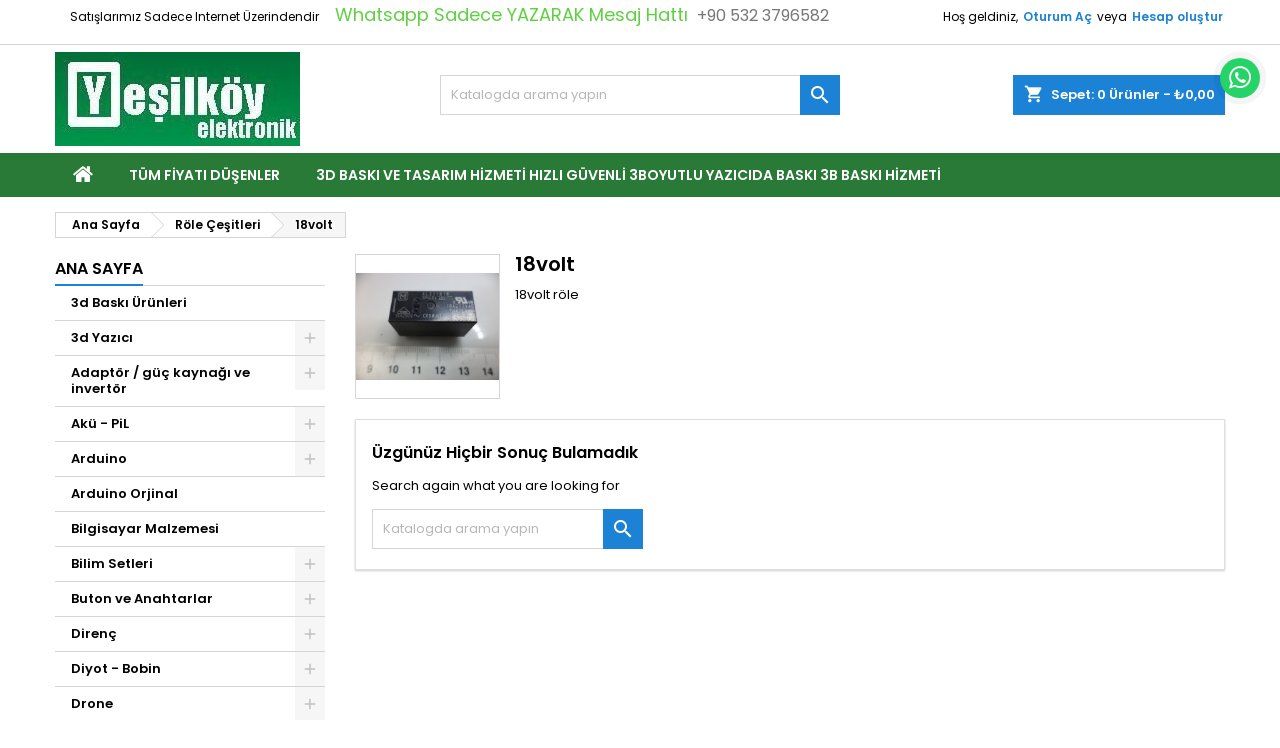

--- FILE ---
content_type: text/html; charset=utf-8
request_url: https://www.yesilkoyelektronik.com/236-18volt-role
body_size: 159707
content:
<!doctype html>
<html lang="tr">

  <head>
    
      
  <meta charset="utf-8">


  <meta http-equiv="x-ua-compatible" content="ie=edge">



  <title>18volt röle</title>
  
    
  
  <meta name="description" content="18volt 18 volt röle sipariş karaköy satın al hemen al">
  <meta name="keywords" content="18volt röle, 18 volt röle,18valt röle">
        <link rel="canonical" href="https://www.yesilkoyelektronik.com/236-18volt-role">
  
  	  
		  	  
    
  
    <script type="application/ld+json">
  {
    "@context": "https://schema.org",
    "@type": "Organization",
    "name" : "Yesilkoy Elektronik ",
    "url" : "https://www.yesilkoyelektronik.com/"
         ,"logo": {
        "@type": "ImageObject",
        "url":"https://www.yesilkoyelektronik.com/img/yesilkoy-elektronik-logo-1584900863.jpg"
      }
      }
</script>

<script type="application/ld+json">
  {
    "@context": "https://schema.org",
    "@type": "WebPage",
    "isPartOf": {
      "@type": "WebSite",
      "url":  "https://www.yesilkoyelektronik.com/",
      "name": "Yesilkoy Elektronik "
    },
    "name": "18volt röle",
    "url":  "https://www.yesilkoyelektronik.com/236-18volt-role"
  }
</script>


  <script type="application/ld+json">
    {
      "@context": "https://schema.org",
      "@type": "BreadcrumbList",
      "itemListElement": [
                  {
            "@type": "ListItem",
            "position": 1,
            "name": "Ana Sayfa",
            "item": "https://www.yesilkoyelektronik.com/"
          },                  {
            "@type": "ListItem",
            "position": 2,
            "name": "Röle Çeşitleri",
            "item": "https://www.yesilkoyelektronik.com/18-roele-cesitleri"
          },                  {
            "@type": "ListItem",
            "position": 3,
            "name": "18volt",
            "item": "https://www.yesilkoyelektronik.com/236-18volt-role"
          }              ]
    }
  </script>
  
  
  
  <script type="application/ld+json">
  {
    "@context": "https://schema.org",
    "@type": "ItemList",
    "itemListElement": [
        ]
  }
</script>

  
  
    
  

  
    <meta property="og:title" content="18volt röle" />
    <meta property="og:description" content="18volt 18 volt röle sipariş karaköy satın al hemen al" />
    <meta property="og:url" content="https://www.yesilkoyelektronik.com/236-18volt-role" />
    <meta property="og:site_name" content="Yesilkoy Elektronik " />
    <meta property="og:type" content="website" />    



  <meta name="viewport" content="width=device-width, initial-scale=1">



  <link rel="icon" type="image/vnd.microsoft.icon" href="https://www.yesilkoyelektronik.com/img/favicon.ico?1584900863">
  <link rel="shortcut icon" type="image/x-icon" href="https://www.yesilkoyelektronik.com/img/favicon.ico?1584900863">



  
  <link rel="stylesheet" href="https://www.yesilkoyelektronik.com/themes/AngarTheme/assets/css/theme.css" type="text/css" media="all">
  <link rel="stylesheet" href="https://www.yesilkoyelektronik.com/themes/AngarTheme/assets/css/libs/jquery.bxslider.css" type="text/css" media="all">
  <link rel="stylesheet" href="https://www.yesilkoyelektronik.com/themes/AngarTheme/assets/css/font-awesome.css" type="text/css" media="all">
  <link rel="stylesheet" href="https://www.yesilkoyelektronik.com/themes/AngarTheme/assets/css/angartheme.css" type="text/css" media="all">
  <link rel="stylesheet" href="https://www.yesilkoyelektronik.com/themes/AngarTheme/assets/css/home_modyficators.css" type="text/css" media="all">
  <link rel="stylesheet" href="https://www.yesilkoyelektronik.com/themes/AngarTheme/assets/css/rwd.css" type="text/css" media="all">
  <link rel="stylesheet" href="https://www.yesilkoyelektronik.com/themes/AngarTheme/assets/css/black.css" type="text/css" media="all">
  <link rel="stylesheet" href="https://www.yesilkoyelektronik.com/modules/blockreassurance/views/dist/front.css" type="text/css" media="all">
  <link rel="stylesheet" href="https://www.yesilkoyelektronik.com/themes/AngarTheme/modules/ps_searchbar/ps_searchbar.css" type="text/css" media="all">
  <link rel="stylesheet" href="https://www.yesilkoyelektronik.com/modules/ps_facetedsearch/views/dist/front.css" type="text/css" media="all">
  <link rel="stylesheet" href="https://www.yesilkoyelektronik.com/modules/whatsappcontact/views/css/whatsappcontact.css" type="text/css" media="all">
  <link rel="stylesheet" href="https://www.yesilkoyelektronik.com/modules/angarcatproduct/views/css/at_catproduct.css" type="text/css" media="all">
  <link rel="stylesheet" href="https://www.yesilkoyelektronik.com/modules/angarwhatsapp/views/css/angarwhatsapp.css" type="text/css" media="all">
  <link rel="stylesheet" href="https://www.yesilkoyelektronik.com/modules/angarcmsdesc/views/css/angarcmsdesc.css" type="text/css" media="all">
  <link rel="stylesheet" href="https://www.yesilkoyelektronik.com/modules/angarcmsinfo/views/css/angarcmsinfo.css" type="text/css" media="all">
  <link rel="stylesheet" href="https://www.yesilkoyelektronik.com/modules/angarparallax/views/css/at_parallax.css" type="text/css" media="all">
  <link rel="stylesheet" href="https://www.yesilkoyelektronik.com/modules/angarscrolltop/views/css/angarscrolltop.css" type="text/css" media="all">
  <link rel="stylesheet" href="https://www.yesilkoyelektronik.com/modules/angarmanufacturer/views/css/at_manufacturer.css" type="text/css" media="all">
  <link rel="stylesheet" href="https://www.yesilkoyelektronik.com/modules/eticsoftmultiplecurrency//views/css/front.css" type="text/css" media="all">
  <link rel="stylesheet" href="https://www.yesilkoyelektronik.com/js/jquery/ui/themes/base/minified/jquery-ui.min.css" type="text/css" media="all">
  <link rel="stylesheet" href="https://www.yesilkoyelektronik.com/js/jquery/ui/themes/base/minified/jquery.ui.theme.min.css" type="text/css" media="all">
  <link rel="stylesheet" href="https://www.yesilkoyelektronik.com/themes/AngarTheme/assets/css/custom.css" type="text/css" media="all">


<style type="text/css">

@media (min-width:768px) {
									}

body {
	background-color: #ffffff;
	font-family: "Poppins", Arial, Helvetica, sans-serif;
}

.products .product-miniature .product-title {
    height: 80px;
}

.products .product-miniature .product-title a {
    font-size: 14px;
    line-height: 12px;
}

#content-wrapper .products .product-miniature .product-desc {
    height: 35px;
}

@media (min-width: 991px) {
    #home_categories ul li .cat-container {
        min-height: 0px;
    }
}

@media (min-width: 768px) {
    #_desktop_logo {
        padding-top: 7px;
        padding-bottom: 7px;
    }
}

nav.header-nav {
    background: #ffffff;
}

nav.header-nav,
.header_sep2 #contact-link span.shop-phone,
.header_sep2 #contact-link span.shop-phone.shop-tel,
.header_sep2 #contact-link span.shop-phone:last-child,
.header_sep2 .lang_currency_top,
.header_sep2 .lang_currency_top:last-child,
.header_sep2 #_desktop_currency_selector,
.header_sep2 #_desktop_language_selector,
.header_sep2 #_desktop_user_info {
    border-color: #d6d4d4;
}

#contact-link,
#contact-link a,
.lang_currency_top span.lang_currency_text,
.lang_currency_top .dropdown i.expand-more,
nav.header-nav .user-info span,
nav.header-nav .user-info a.logout,
#languages-block-top div.current,
nav.header-nav a {
    color: #000000;
}

#contact-link span.shop-phone strong,
#contact-link span.shop-phone strong a,
.lang_currency_top span.expand-more,
nav.header-nav .user-info a.account {
    color: #1b82d6;
}

#contact-link span.shop-phone i {
    color: #1b82d6;
}

.header-top {
    background: #ffffff;
}

div#search_widget form button[type=submit] {
    background: #1b82d6;
    color: #ffffff;
}

div#search_widget form button[type=submit]:hover {
    background: #1b82d6;
    color: #ffffff;
}



#header div#_desktop_cart .blockcart .header {
    background: #1b82d6;
}

#header div#_desktop_cart .blockcart .header a.cart_link {
    color: #ffffff;
}


#homepage-slider .bx-wrapper .bx-pager.bx-default-pager a:hover,
#homepage-slider .bx-wrapper .bx-pager.bx-default-pager a.active{
    background: #1b82d6;
}

div#rwd_menu {
    background: #2a7a37;
}

div#rwd_menu,
div#rwd_menu a {
    color: #ffffff;
}

div#rwd_menu,
div#rwd_menu .rwd_menu_item,
div#rwd_menu .rwd_menu_item:first-child {
    border-color: #ffffff;
}

div#rwd_menu .rwd_menu_item:hover,
div#rwd_menu .rwd_menu_item:focus,
div#rwd_menu .rwd_menu_item a:hover,
div#rwd_menu .rwd_menu_item a:focus {
    color: #ffffff;
    background: #1b82d6;
}

#mobile_top_menu_wrapper2 .top-menu li a:hover,
.rwd_menu_open ul.user_info li a:hover {
    background: #1b82d6;
    color: #ffffff;
}

#_desktop_top_menu{
    background: #2a7a37;
}

#_desktop_top_menu,
#_desktop_top_menu > ul > li,
.menu_sep1 #_desktop_top_menu > ul > li,
.menu_sep1 #_desktop_top_menu > ul > li:last-child,
.menu_sep2 #_desktop_top_menu,
.menu_sep2 #_desktop_top_menu > ul > li,
.menu_sep2 #_desktop_top_menu > ul > li:last-child,
.menu_sep3 #_desktop_top_menu,
.menu_sep4 #_desktop_top_menu,
.menu_sep5 #_desktop_top_menu,
.menu_sep6 #_desktop_top_menu {
    border-color: #ffffff;
}

#_desktop_top_menu > ul > li > a {
    color: #ffffff;
}

#_desktop_top_menu > ul > li:hover > a {
    color: #ffffff;
    background: #1b82d6;
}

.submenu1 #_desktop_top_menu .popover.sub-menu ul.top-menu li a:hover,
.submenu3 #_desktop_top_menu .popover.sub-menu ul.top-menu li a:hover,
.live_edit_0.submenu1 #_desktop_top_menu .popover.sub-menu ul.top-menu li:hover > a,
.live_edit_0.submenu3 #_desktop_top_menu .popover.sub-menu ul.top-menu li:hover > a {
    background: #1b82d6;
    color: #ffffff;
}


#home_categories .homecat_title span {
    border-color: #1b82d6;
}

#home_categories ul li .homecat_name span {
    background: #1b82d6;
}

#home_categories ul li a.view_more {
    background: #1b82d6;
    color: #ffffff;
    border-color: #1b82d6;
}

#home_categories ul li a.view_more:hover {
    background: #1b1a1b;
    color: #ffffff;
    border-color: #1b1a1b;
}

.columns .text-uppercase a,
.columns .text-uppercase span,
.columns div#_desktop_cart .cart_index_title a,
#home_man_product .catprod_title a span {
    border-color: #1b82d6;
}

#index .tabs ul.nav-tabs li.nav-item a.active,
#index .tabs ul.nav-tabs li.nav-item a:hover,
.index_title a,
.index_title span {
    border-color: #1b82d6;
}

a.product-flags-plist span.product-flag,
a.product-flags-plist span.product-flag.new,
#home_cat_product a.product-flags-plist span.product-flag.new,
#product #content .product-flags li,
#product #content .product-flags .product-flag.new {
    background: #1b82d6;
}

.products .product-miniature .product-title a,
#home_cat_product ul li .right-block .name_block a {
    color: #000000;
}

.products .product-miniature span.price,
#home_cat_product ul li .product-price-and-shipping .price,
.ui-widget .search_right span.search_price,
body#view #main .wishlist-product-price {
    color: #ff5722;
}

.button-container .add-to-cart:hover,
#subcart .cart-buttons .viewcart:hover,
body#view ul li.wishlist-products-item .wishlist-product-bottom .btn-primary:hover {
    background: #282828;
    color: #ffffff;
    border-color: #282828;
}

.button-container .add-to-cart,
.button-container .add-to-cart:disabled,
#subcart .cart-buttons .viewcart,
body#view ul li.wishlist-products-item .wishlist-product-bottom .btn-primary {
    background: #1b82d6;
    color: #ffffff;
    border-color: #1b82d6;
}

#home_cat_product .catprod_title span {
    border-color: #1b82d6;
}

#home_man .man_title span {
    border-color: #1b82d6;
}

div#angarinfo_block .icon_cms {
    color: #1b82d6;
}

.footer-container {
    background: #1b1a1b;
}

.footer-container,
.footer-container .h3,
.footer-container .links .title,
.row.social_footer {
    border-color: #363636;
}

.footer-container .h3 span,
.footer-container .h3 a,
.footer-container .links .title span.h3,
.footer-container .links .title a.h3 {
    border-color: #1b82d6;
}

.footer-container,
.footer-container .h3,
.footer-container .links .title .h3,
.footer-container a,
.footer-container li a,
.footer-container .links ul>li a {
    color: #ffffff;
}

.block_newsletter .btn-newsletter {
    background: #1b82d6;
    color: #ffffff;
}

.block_newsletter .btn-newsletter:hover {
    background: #1b82d6;
    color: #ffffff;
}

.footer-container .bottom-footer {
    background: #1b1a1b;
    border-color: #363636;
    color: #ffffff;
}

.product-prices .current-price span.price {
    color: #ff5722;
}

.product-add-to-cart button.btn.add-to-cart:hover {
    background: #2d6b0c;
    color: #ffffff;
    border-color: #282828;
}

.product-add-to-cart button.btn.add-to-cart,
.product-add-to-cart button.btn.add-to-cart:disabled {
    background: #1b82d6;
    color: #ffffff;
    border-color: #1b82d6;
}

#product .tabs ul.nav-tabs li.nav-item a.active,
#product .tabs ul.nav-tabs li.nav-item a:hover,
#product .index_title span,
.page-product-heading span,
body #product-comments-list-header .comments-nb {
    border-color: #1b82d6;
}

body .btn-primary:hover {
    background: #3aa04c;
    color: #ffffff;
    border-color: #196f28;
}

body .btn-primary,
body .btn-primary.disabled,
body .btn-primary:disabled,
body .btn-primary.disabled:hover {
    background: #43b754;
    color: #ffffff;
    border-color: #399a49;
}

body .btn-secondary:hover {
    background: #eeeeee;
    color: #000000;
    border-color: #d8d8d8;
}

body .btn-secondary,
body .btn-secondary.disabled,
body .btn-secondary:disabled,
body .btn-secondary.disabled:hover {
    background: #f6f6f6;
    color: #000000;
    border-color: #d8d8d8;
}

.form-control:focus, .input-group.focus {
    border-color: #dbdbdb;
    outline-color: #dbdbdb;
}

body .pagination .page-list .current a,
body .pagination .page-list a:hover,
body .pagination .page-list .current a.disabled,
body .pagination .page-list .current a.disabled:hover {
    color: #1b82d6;
}

.page-my-account #content .links a:hover i {
    color: #1b82d6;
}

#scroll_top {
    background: #1b82d6;
    color: #ffffff;
}

#scroll_top:hover,
#scroll_top:focus {
    background: #1b1a1b;
    color: #ffffff;
}

</style>

<link rel="stylesheet" rel="preload" as="style" href="https://fonts.googleapis.com/css?family=Poppins:400,600&amp;subset=latin,latin-ext&display=block" type="text/css" media="all" />




  

  <script type="text/javascript">
        var prestashop = {"cart":{"products":[],"totals":{"total":{"type":"total","label":"Toplam","amount":0,"value":"\u20ba0,00"},"total_including_tax":{"type":"total","label":"Toplam (KDV Dahil)","amount":0,"value":"\u20ba0,00"},"total_excluding_tax":{"type":"total","label":"Toplam (KDV hari\u00e7)","amount":0,"value":"\u20ba0,00"}},"subtotals":{"products":{"type":"products","label":"Alt Toplam","amount":0,"value":"\u20ba0,00"},"discounts":null,"shipping":{"type":"shipping","label":"Kargo \u00dccreti","amount":0,"value":""},"tax":{"type":"tax","label":"Toplam i\u00e7erisindeki \u00d6denen KDV Miktar\u0131","amount":0,"value":"\u20ba0,00"}},"products_count":0,"summary_string":"0 \u00f6\u011fe","vouchers":{"allowed":0,"added":[]},"discounts":[],"minimalPurchase":0,"minimalPurchaseRequired":""},"currency":{"id":1,"name":"T\u00fcrk Liras\u0131","iso_code":"TRY","iso_code_num":"949","sign":"\u20ba"},"customer":{"lastname":null,"firstname":null,"email":null,"birthday":null,"newsletter":null,"newsletter_date_add":null,"optin":null,"website":null,"company":null,"siret":null,"ape":null,"is_logged":false,"gender":{"type":null,"name":null},"addresses":[]},"country":{"id_zone":2,"id_currency":0,"call_prefix":1,"iso_code":"US","active":"0","contains_states":"1","need_identification_number":"0","need_zip_code":"1","zip_code_format":"NNNNN","display_tax_label":"0","name":{"2":"Amerika Birle\u015fik Devletleri"},"id":21},"language":{"name":"T\u00fcrk\u00e7e (Turkish)","iso_code":"tr","locale":"tr-TR","language_code":"tr-tr","active":"1","is_rtl":"0","date_format_lite":"d-m-Y","date_format_full":"d-m-Y H:i:s","id":2},"page":{"title":"","canonical":"https:\/\/www.yesilkoyelektronik.com\/236-18volt-role","meta":{"title":"18volt r\u00f6le","description":"18volt 18 volt r\u00f6le sipari\u015f karak\u00f6y sat\u0131n al hemen al","keywords":"18volt r\u00f6le, 18 volt r\u00f6le,18valt r\u00f6le","robots":"index"},"page_name":"category","body_classes":{"lang-tr":true,"lang-rtl":false,"country-US":true,"currency-TRY":true,"layout-left-column":true,"page-category":true,"tax-display-disabled":true,"page-customer-account":false,"category-id-236":true,"category-18volt":true,"category-id-parent-18":true,"category-depth-level-3":true},"admin_notifications":[],"password-policy":{"feedbacks":{"0":"Very weak","1":"Weak","2":"Ortalama","3":"G\u00fc\u00e7l\u00fc","4":"\u00c7ok g\u00fc\u00e7l\u00fc","Straight rows of keys are easy to guess":"Straight rows of keys are easy to guess","Short keyboard patterns are easy to guess":"Short keyboard patterns are easy to guess","Use a longer keyboard pattern with more turns":"Use a longer keyboard pattern with more turns","Repeats like \"aaa\" are easy to guess":"Repeats like \"aaa\" are easy to guess","Repeats like \"abcabcabc\" are only slightly harder to guess than \"abc\"":"Repeats like \"abcabcabc\" are only slightly harder to guess than \"abc\"","Sequences like abc or 6543 are easy to guess":"Sequences like \"abc\" or \"6543\" are easy to guess","Recent years are easy to guess":"Recent years are easy to guess","Dates are often easy to guess":"Dates are often easy to guess","This is a top-10 common password":"En \u00e7ok kullan\u0131lan 10 \u015fifre aras\u0131nda ","This is a top-100 common password":"En \u00e7ok kullan\u0131lan 100 \u015fifre aras\u0131nda ","This is a very common password":"\u00c7ok fazla kullan\u0131lan bir \u015fifre","This is similar to a commonly used password":"\u00c7ok s\u0131k kullan\u0131lan bir \u015fifre tipi","A word by itself is easy to guess":"A word by itself is easy to guess","Names and surnames by themselves are easy to guess":"Names and surnames by themselves are easy to guess","Common names and surnames are easy to guess":"Common names and surnames are easy to guess","Use a few words, avoid common phrases":"Use a few words, avoid common phrases","No need for symbols, digits, or uppercase letters":"No need for symbols, digits, or uppercase letters","Avoid repeated words and characters":"Avoid repeated words and characters","Avoid sequences":"Avoid sequences","Avoid recent years":"Avoid recent years","Avoid years that are associated with you":"Avoid years that are associated with you","Avoid dates and years that are associated with you":"Avoid dates and years that are associated with you","Capitalization doesn't help very much":"Capitalization doesn't help very much","All-uppercase is almost as easy to guess as all-lowercase":"All-uppercase is almost as easy to guess as all-lowercase","Reversed words aren't much harder to guess":"Reversed words aren't much harder to guess","Predictable substitutions like '@' instead of 'a' don't help very much":"Predictable substitutions like \"@\" instead of \"a\" don't help very much","Add another word or two. Uncommon words are better.":"Add another word or two. Uncommon words are better."}}},"shop":{"name":"Yesilkoy Elektronik ","logo":"https:\/\/www.yesilkoyelektronik.com\/img\/yesilkoy-elektronik-logo-1584900863.jpg","stores_icon":"https:\/\/www.yesilkoyelektronik.com\/img\/logo_stores.png","favicon":"https:\/\/www.yesilkoyelektronik.com\/img\/favicon.ico"},"core_js_public_path":"\/themes\/","urls":{"base_url":"https:\/\/www.yesilkoyelektronik.com\/","current_url":"https:\/\/www.yesilkoyelektronik.com\/236-18volt-role","shop_domain_url":"https:\/\/www.yesilkoyelektronik.com","img_ps_url":"https:\/\/www.yesilkoyelektronik.com\/img\/","img_cat_url":"https:\/\/www.yesilkoyelektronik.com\/img\/c\/","img_lang_url":"https:\/\/www.yesilkoyelektronik.com\/img\/l\/","img_prod_url":"https:\/\/www.yesilkoyelektronik.com\/img\/p\/","img_manu_url":"https:\/\/www.yesilkoyelektronik.com\/img\/m\/","img_sup_url":"https:\/\/www.yesilkoyelektronik.com\/img\/su\/","img_ship_url":"https:\/\/www.yesilkoyelektronik.com\/img\/s\/","img_store_url":"https:\/\/www.yesilkoyelektronik.com\/img\/st\/","img_col_url":"https:\/\/www.yesilkoyelektronik.com\/img\/co\/","img_url":"https:\/\/www.yesilkoyelektronik.com\/themes\/AngarTheme\/assets\/img\/","css_url":"https:\/\/www.yesilkoyelektronik.com\/themes\/AngarTheme\/assets\/css\/","js_url":"https:\/\/www.yesilkoyelektronik.com\/themes\/AngarTheme\/assets\/js\/","pic_url":"https:\/\/www.yesilkoyelektronik.com\/upload\/","theme_assets":"https:\/\/www.yesilkoyelektronik.com\/themes\/AngarTheme\/assets\/","theme_dir":"https:\/\/www.yesilkoyelektronik.com\/themes\/AngarTheme\/","pages":{"address":"https:\/\/www.yesilkoyelektronik.com\/adres","addresses":"https:\/\/www.yesilkoyelektronik.com\/adresler","authentication":"https:\/\/www.yesilkoyelektronik.com\/kimlik","manufacturer":"https:\/\/www.yesilkoyelektronik.com\/markalar","cart":"https:\/\/www.yesilkoyelektronik.com\/sepet","category":"https:\/\/www.yesilkoyelektronik.com\/index.php?controller=category","cms":"https:\/\/www.yesilkoyelektronik.com\/index.php?controller=cms","contact":"https:\/\/www.yesilkoyelektronik.com\/iletisim","discount":"https:\/\/www.yesilkoyelektronik.com\/indirim-kuponlari","guest_tracking":"https:\/\/www.yesilkoyelektronik.com\/ziyaretci-takibi","history":"https:\/\/www.yesilkoyelektronik.com\/onceki-siparisler","identity":"https:\/\/www.yesilkoyelektronik.com\/benim","index":"https:\/\/www.yesilkoyelektronik.com\/","my_account":"https:\/\/www.yesilkoyelektronik.com\/ben","order_confirmation":"https:\/\/www.yesilkoyelektronik.com\/index.php?controller=order-confirmation","order_detail":"https:\/\/www.yesilkoyelektronik.com\/index.php?controller=order-detail","order_follow":"https:\/\/www.yesilkoyelektronik.com\/geri-donusler","order":"https:\/\/www.yesilkoyelektronik.com\/siparis","order_return":"https:\/\/www.yesilkoyelektronik.com\/index.php?controller=order-return","order_slip":"https:\/\/www.yesilkoyelektronik.com\/iade-detaylar","pagenotfound":"https:\/\/www.yesilkoyelektronik.com\/sayfa-bulunamadi","password":"https:\/\/www.yesilkoyelektronik.com\/sifre-yenileme","pdf_invoice":"https:\/\/www.yesilkoyelektronik.com\/index.php?controller=pdf-invoice","pdf_order_return":"https:\/\/www.yesilkoyelektronik.com\/index.php?controller=pdf-order-return","pdf_order_slip":"https:\/\/www.yesilkoyelektronik.com\/index.php?controller=pdf-order-slip","prices_drop":"https:\/\/www.yesilkoyelektronik.com\/fiyati-dusenler","product":"https:\/\/www.yesilkoyelektronik.com\/index.php?controller=product","registration":"https:\/\/www.yesilkoyelektronik.com\/index.php?controller=registration","search":"https:\/\/www.yesilkoyelektronik.com\/ara","sitemap":"https:\/\/www.yesilkoyelektronik.com\/site-haritasi","stores":"https:\/\/www.yesilkoyelektronik.com\/ulasim","supplier":"https:\/\/www.yesilkoyelektronik.com\/tedarikci","new_products":"https:\/\/www.yesilkoyelektronik.com\/yeni-urunler","brands":"https:\/\/www.yesilkoyelektronik.com\/markalar","register":"https:\/\/www.yesilkoyelektronik.com\/index.php?controller=registration","order_login":"https:\/\/www.yesilkoyelektronik.com\/siparis?login=1"},"alternative_langs":[],"actions":{"logout":"https:\/\/www.yesilkoyelektronik.com\/?mylogout="},"no_picture_image":{"bySize":{"small_default":{"url":"https:\/\/www.yesilkoyelektronik.com\/img\/p\/tr-default-small_default.jpg","width":98,"height":98},"cart_default":{"url":"https:\/\/www.yesilkoyelektronik.com\/img\/p\/tr-default-cart_default.jpg","width":125,"height":125},"home_default":{"url":"https:\/\/www.yesilkoyelektronik.com\/img\/p\/tr-default-home_default.jpg","width":259,"height":259},"medium_default":{"url":"https:\/\/www.yesilkoyelektronik.com\/img\/p\/tr-default-medium_default.jpg","width":452,"height":452},"large_default":{"url":"https:\/\/www.yesilkoyelektronik.com\/img\/p\/tr-default-large_default.jpg","width":800,"height":800}},"small":{"url":"https:\/\/www.yesilkoyelektronik.com\/img\/p\/tr-default-small_default.jpg","width":98,"height":98},"medium":{"url":"https:\/\/www.yesilkoyelektronik.com\/img\/p\/tr-default-home_default.jpg","width":259,"height":259},"large":{"url":"https:\/\/www.yesilkoyelektronik.com\/img\/p\/tr-default-large_default.jpg","width":800,"height":800},"legend":""}},"configuration":{"display_taxes_label":false,"display_prices_tax_incl":true,"is_catalog":false,"show_prices":true,"opt_in":{"partner":false},"quantity_discount":{"type":"discount","label":"Toplam Adet \u00dczerinden Indirim Y\u00fczdesi"},"voucher_enabled":0,"return_enabled":0},"field_required":[],"breadcrumb":{"links":[{"title":"Ana Sayfa","url":"https:\/\/www.yesilkoyelektronik.com\/"},{"title":"R\u00f6le \u00c7e\u015fitleri","url":"https:\/\/www.yesilkoyelektronik.com\/18-roele-cesitleri"},{"title":"18volt","url":"https:\/\/www.yesilkoyelektronik.com\/236-18volt-role"}],"count":3},"link":{"protocol_link":"https:\/\/","protocol_content":"https:\/\/"},"time":1769826324,"static_token":"58b78c8818fb86c410b4145fca6deaa9","token":"b04c19c49506abc0506072afd7e6cec4","debug":false};
        var psr_icon_color = "#F19D76";
      </script>



  <script>
	
   (
	function(i,s,o,g,r,a,m)
		{
				i['GoogleAnalyticsObject']=r;i[r]=i[r]||function(){
						(i[r].q=i[r].q||[]).push(arguments)
					},
				i[r].l=1*new Date();a=s.createElement(o),
				m=s.getElementsByTagName(o)[0];a.async=1;a.src=g;m.parentNode.insertBefore(a,m)
		}
	)(window,document,'script','//www.google-analytics.com/analytics.js','ga');
	
	ga('create', 'G-JB2N98S4EX', 'auto');
	ga('send', 'pageview');
</script>

<!-- Facebook Pixel Code -->
<script>
  
  !function(f,b,e,v,n,t,s)
  {if(f.fbq)return;n=f.fbq=function(){n.callMethod?
  n.callMethod.apply(n,arguments):n.queue.push(arguments)};
  if(!f._fbq)f._fbq=n;n.push=n;n.loaded=!0;n.version='2.0';
  n.queue=[];t=b.createElement(e);t.async=!0;
  t.src=v;s=b.getElementsByTagName(e)[0];
  s.parentNode.insertBefore(t,s)}(window, document,'script',
  'https://connect.facebook.net/en_US/fbevents.js');
  
  fbq('init', '');
  fbq('track', 'PageView');
</script>
<noscript><img height="1" width="1" style="display:none"
  src="https://www.facebook.com/tr?id=&ev=PageView&noscript=1"
/></noscript>
<!-- End Facebook Pixel Code -->

 





<!-- GA4 -->
<script async src="https://www.googletagmanager.com/gtag/js?id=G-B2N98S4EX"></script>
<script>
  window.dataLayer = window.dataLayer || [];
  function gtag(){dataLayer.push(arguments);}
  gtag('js', new Date());
  gtag('config', 'G-B2N98S4EX');
</script>

    
  </head>

  <body id="category" class="lang-tr country-us currency-try layout-left-column page-category tax-display-disabled category-id-236 category-18volt category-id-parent-18 category-depth-level-3 live_edit_  ps_816 no_bg bg_attatchment_fixed bg_position_tl bg_repeat_no bg_size_initial slider_position_column slider_controls_white banners_top3 banners_top_tablets2 banners_top_phones1 banners_bottom2 banners_bottom_tablets2 banners_bottom_phones1 submenu1 pl_1col_qty_4 pl_2col_qty_4 pl_3col_qty_3 pl_1col_qty_bigtablets_4 pl_2col_qty_bigtablets_3 pl_3col_qty_bigtablets_2 pl_1col_qty_tablets_3 pl_1col_qty_phones_2 home_tabs2 pl_border_type2 pl_button_icon_no pl_button_qty1 pl_desc_yes pl_reviews_yes pl_availability_no product_layout2 hide_reference_no hide_reassurance_yes product_tabs1 menu_sep0 header_sep1 slider_boxed feat_cat_style3 feat_cat4 feat_cat_bigtablets2 feat_cat_tablets2 feat_cat_phones0 all_products_yes pl_colors_no newsletter_info_yes stickycart_yes stickymenu_yes homeicon_no pl_man_no product_hide_man_no cart_style1 pl_ref_no header_style_1 mainfont_Poppins bg_white page_width_1200 pl_qty_yes pl_stock_yes product_stock_yes cat_image_no cat_desc_mobile_no subcat_image_no subcat_style_0 subcat_qty_5 pl_price_default product_price_default footer_style_1 standard_carusele not_logged  ">





    
      
    

    <main>
      
              

      <header id="header">
        
          


<!-- Google Tag Manager -->
<script>(function(w,d,s,l,i){w[l]=w[l]||[];w[l].push({'gtm.start':
new Date().getTime(),event:'gtm.js'});var f=d.getElementsByTagName(s)[0],
j=d.createElement(s),dl=l!='dataLayer'?'&l='+l:'';j.async=true;j.src=
'https://www.googletagmanager.com/gtm.js?id='+i+dl;f.parentNode.insertBefore(j,f);
})(window,document,'script','dataLayer','GTM-5VBF5FM2');</script>
<!-- End Google Tag Manager -->





  <div class="header-banner">
    
  </div>



  <nav class="header-nav">
    <div class="container">
      <div class="row">
          <div class="col-md-12 col-xs-12">
            <div class="whatsappwrapper wc-nav wc-nav1">
                        <p >Satışlarımız Sadece Internet Üzerindendir</p>
                <div class="whatsappcontact" title="Satışlarımız Sadece Internet Üzerindendir">
        <a class="whatsapplink" href="https://api.whatsapp.com/send?phone=905323796582">        <span class="icon-whatsapp"></span>
        <span class="whatsapptitle">Whatsapp Sadece YAZARAK Mesaj Hattı</span>
        <span class="whatsphone">+90 532 3796582</span></a>    </div>
</div>

            <div id="_desktop_user_info">
  <div class="user-info">


	<ul class="user_info hidden-md-up">

		
			<li><a href="https://www.yesilkoyelektronik.com/ben" title="Müşteri hesabınıza giriş yapın" rel="nofollow">Oturum Aç</a></li>
			<li><a href="https://www.yesilkoyelektronik.com/index.php?controller=registration" title="Müşteri hesabınıza giriş yapın" rel="nofollow">Hesap oluştur</a></li>

		
	</ul>


	<div class="hidden-sm-down">
		<span class="welcome">Hoş geldiniz,</span>
					<a class="account" href="https://www.yesilkoyelektronik.com/ben" title="Müşteri hesabınıza giriş yapın" rel="nofollow">Oturum Aç</a>

			<span class="or">veya</span>

			<a class="account" href="https://www.yesilkoyelektronik.com/index.php?controller=registration" title="Müşteri hesabınıza giriş yapın" rel="nofollow">Hesap oluştur</a>
			</div>


  </div>
</div>
          </div>
      </div>
    </div>
  </nav>



  <div class="header-top">
    <div class="container">
	  <div class="row">
        <div class="col-md-4 hidden-sm-down2" id="_desktop_logo">
                            <a href="https://www.yesilkoyelektronik.com/">
                  <img class="logo img-responsive" src="https://www.yesilkoyelektronik.com/img/yesilkoy-elektronik-logo-1584900863.jpg" alt="Yesilkoy Elektronik ">
                </a>
                    </div>
		
<div id="_desktop_cart">

	<div class="cart_top">

		<div class="blockcart cart-preview inactive" data-refresh-url="//www.yesilkoyelektronik.com/module/ps_shoppingcart/ajax">
			<div class="header">
			
				<div class="cart_index_title">
					<a class="cart_link" rel="nofollow" href="//www.yesilkoyelektronik.com/sepet?action=show">
						<i class="material-icons shopping-cart">shopping_cart</i>
						<span class="hidden-sm-down cart_title">Sepet:</span>
						<span class="cart-products-count">
							0<span> Ürünler - ₺0,00</span>
						</span>
					</a>
				</div>


				<div id="subcart">

					<ul class="cart_products">

											<li>Sepetinizde daha fazla ürün yok</li>
					
										</ul>

					<ul class="cart-subtotals">

				
						<li>
							<span class="text">Kargo Ücreti</span>
							<span class="value"></span>
							<span class="clearfix"></span>
						</li>

						<li>
							<span class="text">Toplam</span>
							<span class="value">₺0,00</span>
							<span class="clearfix"></span>
						</li>

					</ul>

					<div class="cart-buttons">
						<a class="btn btn-primary viewcart" href="//www.yesilkoyelektronik.com/sepet?action=show">Satın al <i class="material-icons">&#xE315;</i></a>
											</div>

				</div>

			</div>
		</div>

	</div>

</div>


<!-- Block search module TOP -->
<div id="_desktop_search_widget" class="col-lg-4 col-md-4 col-sm-12 search-widget hidden-sm-down ">
	<div id="search_widget" data-search-controller-url="//www.yesilkoyelektronik.com/ara">
		<form method="get" action="//www.yesilkoyelektronik.com/ara">
			<input type="hidden" name="controller" value="search">
			<input type="text" name="s" value="" placeholder="Katalogda arama yapın" aria-label="Ara">
			<button type="submit">
				<i class="material-icons search">&#xE8B6;</i>
				<span class="hidden-xl-down">Ara</span>
			</button>
		</form>
	</div>
</div>
<!-- /Block search module TOP -->

		<div class="clearfix"></div>
	  </div>
    </div>

	<div id="rwd_menu" class="hidden-md-up">
		<div class="container">
			<div id="menu-icon2" class="rwd_menu_item"><i class="material-icons d-inline">&#xE5D2;</i></div>
			<div id="search-icon" class="rwd_menu_item"><i class="material-icons search">&#xE8B6;</i></div>
			<div id="user-icon" class="rwd_menu_item"><i class="material-icons logged">&#xE7FF;</i></div>
			<div id="_mobile_cart" class="rwd_menu_item"></div>
		</div>
		<div class="clearfix"></div>
	</div>

	<div class="container">
		<div id="mobile_top_menu_wrapper2" class="rwd_menu_open hidden-md-up" style="display:none;">
			<div class="js-top-menu mobile" id="_mobile_top_menu"></div>
		</div>

		<div id="mobile_search_wrapper" class="rwd_menu_open hidden-md-up" style="display:none;">
			<div id="_mobile_search_widget"></div>
		</div>

		<div id="mobile_user_wrapper" class="rwd_menu_open hidden-md-up" style="display:none;">
			<div id="_mobile_user_info"></div>
		</div>
	</div>
  </div>
  

<div class="menu js-top-menu position-static hidden-sm-down" id="_desktop_top_menu">
    

      <ul class="top-menu container" id="top-menu" data-depth="0">

					<li class="home_icon"><a href="https://www.yesilkoyelektronik.com/"><i class="icon-home"></i><span>Ana Sayfa</span></a></li>
		
	    
							<li class="link" id="lnk-tum-fiyati-dusenler">
								  <a
					class="dropdown-item"
					href="https://www.yesilkoyelektronik.com/fiyati-dusenler" data-depth="0"
					 target="_blank" 				  >
										Tüm Fiyatı Düşenler 
				  </a>
				  				</li>
							<li class="product" id="product-13753">
								  <a
					class="dropdown-item"
					href="https://www.yesilkoyelektronik.com/3d-yazici/13753-3d-baski-ve-tasarim-hizmeti-hizli-guevenli-3boyutlu-yazicida-baski-3b-baski-hizmeti-sahra3dbaskihizmeti.html" data-depth="0"
									  >
										3d Baskı ve Tasarım Hizmeti Hızlı Güvenli 3Boyutlu Yazıcıda Baskı 3b Baskı Hizmeti
				  </a>
				  				</li>
			
		
      </ul>


    <div class="clearfix"></div>
</div>


        
      </header>

      
        
<aside id="notifications">
  <div class="notifications-container container">
    
    
    
      </div>
</aside>
      

      
            
      <section id="wrapper">
        
        <div class="container">
			
			
			<div class="row">
			  			  
				<nav data-depth="3" class="breadcrumb">
  <ol>
    
              
          <li>
              <a href="https://www.yesilkoyelektronik.com/">
				<span>Ana Sayfa</span>
			  </a>
          </li>
        
              
          <li>
              <a href="https://www.yesilkoyelektronik.com/18-roele-cesitleri">
				<span>Röle Çeşitleri</span>
			  </a>
          </li>
        
              
          <li>
              <a href="https://www.yesilkoyelektronik.com/236-18volt-role">
				<span>18volt</span>
			  </a>
          </li>
        
          
  </ol>
</nav>
			  
			  
			  
				<div id="left-column" class="columns col-xs-12 col-sm-4 col-md-3">
				  				  



<div class="block-categories block">
		<div class="h6 text-uppercase facet-label">
		<a href="https://www.yesilkoyelektronik.com/2-ana-sayfa" title="Kategoriler">Ana Sayfa</a>
	</div>

    <div class="block_content">
		<ul class="tree dhtml">
			
  <li id="cat_id_415"><a href="https://www.yesilkoyelektronik.com/415-3d-baski-ueruenleri" >3d Baskı Ürünleri</a></li><li id="cat_id_239"><a href="https://www.yesilkoyelektronik.com/239-3d-yazici" >3d Yazıcı</a><ul>
  <li id="cat_id_417"><a href="https://www.yesilkoyelektronik.com/417-3d-tarayici" >3d Tarayıcı</a></li><li id="cat_id_284"><a href="https://www.yesilkoyelektronik.com/284-3d-yazici-son-urun" >3d Yazıcı Son Ürün</a><ul>
  <li id="cat_id_390"><a href="https://www.yesilkoyelektronik.com/390-rigid3d-yedek-parca" >Rigid3d Yedek Parça</a></li></ul></li><li id="cat_id_285"><a href="https://www.yesilkoyelektronik.com/285-filament" >Filament</a><ul>
  <li id="cat_id_339"><a href="https://www.yesilkoyelektronik.com/339-85mm-esun" >2.85mm Esun</a></li><li id="cat_id_291"><a href="https://www.yesilkoyelektronik.com/291-abs-plus" >ABS Plus</a></li><li id="cat_id_288"><a href="https://www.yesilkoyelektronik.com/288-petg-ve-diger" >Petg ve Diger</a></li><li id="cat_id_292"><a href="https://www.yesilkoyelektronik.com/292-pla" >PLA </a></li><li id="cat_id_287"><a href="https://www.yesilkoyelektronik.com/287-pla-plus" >PLA Plus</a></li></ul></li><li id="cat_id_246"><a href="https://www.yesilkoyelektronik.com/246-rulman" >Rulman</a></li></ul></li><li id="cat_id_16"><a href="https://www.yesilkoyelektronik.com/16-adaptor-guc-kaynagi-invertor-fiyat" >Adaptör / güç kaynağı ve invertör</a><ul>
  <li id="cat_id_154"><a href="https://www.yesilkoyelektronik.com/154-110v-220v-ceviriciler" >110v / 220v çeviriciler</a><ul>
  <li id="cat_id_238"><a href="https://www.yesilkoyelektronik.com/238-100-volt-japonya" >100 VOLT JAPONYA</a></li><li id="cat_id_260"><a href="https://www.yesilkoyelektronik.com/260-amerikadan-gelen-urun" >Amerikadan Gelen Ürün</a></li><li id="cat_id_224"><a href="https://www.yesilkoyelektronik.com/224-amerikaya-giden-urun" >Amerikaya Giden Ürün</a></li><li id="cat_id_259"><a href="https://www.yesilkoyelektronik.com/259-donusturucu-priz" >Dönüştürücü Priz</a></li></ul></li><li id="cat_id_116"><a href="https://www.yesilkoyelektronik.com/116-ac-adaptor" >AC Adaptör</a></li><li id="cat_id_143"><a href="https://www.yesilkoyelektronik.com/143-aku-sarj-adaptoru" >Akü Şarj Adaptörü </a></li><li id="cat_id_21"><a href="https://www.yesilkoyelektronik.com/21-ayarli-adaptor-fiyat" >Ayarlı Adaptör</a></li><li id="cat_id_22"><a href="https://www.yesilkoyelektronik.com/22-dc-adaptor-fiyat" >Dc Adaptör</a><ul>
  <li id="cat_id_307"><a href="https://www.yesilkoyelektronik.com/307-usb-cikisli" >USB Çıkışlı</a></li></ul></li><li id="cat_id_230"><a href="https://www.yesilkoyelektronik.com/230-dc-dc-konvertor" >Dc-Dc konvertör</a></li><li id="cat_id_145"><a href="https://www.yesilkoyelektronik.com/145-guc-kaynagi" >Güç Kaynağı</a><ul>
  <li id="cat_id_206"><a href="https://www.yesilkoyelektronik.com/206-metal-kutulu-smps" >metal kutulu smps</a></li></ul></li><li id="cat_id_20"><a href="https://www.yesilkoyelektronik.com/20-invertor-fiyat" >invertör ( DC-AC)</a><ul>
  <li id="cat_id_211"><a href="https://www.yesilkoyelektronik.com/211-24v-invertor" >24v invertör</a></li></ul></li><li id="cat_id_387"><a href="https://www.yesilkoyelektronik.com/387-matkap-sarji-adaptoru" >Matkap Şarjı Adaptörü</a></li><li id="cat_id_23"><a href="https://www.yesilkoyelektronik.com/23-switchmode-adaptor-fiyat" >SwitchMode Adaptör</a></li></ul></li><li id="cat_id_10"><a href="https://www.yesilkoyelektronik.com/10-aku-pil" >Akü - PiL</a><ul>
  <li id="cat_id_65"><a href="https://www.yesilkoyelektronik.com/65-aku-fiyat" >Akü</a></li><li id="cat_id_108"><a href="https://www.yesilkoyelektronik.com/108-el-feneri-fiyat" >El Feneri</a></li><li id="cat_id_56"><a href="https://www.yesilkoyelektronik.com/56-gunes-pili-fiyat" >Güneş Pili</a></li><li id="cat_id_187"><a href="https://www.yesilkoyelektronik.com/187-peltier" >Peltier</a></li><li id="cat_id_64"><a href="https://www.yesilkoyelektronik.com/64-pil-fiyat" >PiL</a><ul>
  <li id="cat_id_389"><a href="https://www.yesilkoyelektronik.com/389-18650-pil-" >18650 pil </a></li><li id="cat_id_215"><a href="https://www.yesilkoyelektronik.com/215-sanayi-tip-pil" >sanayi tip </a></li><li id="cat_id_131"><a href="https://www.yesilkoyelektronik.com/131-arjli-pil" >Şarjlı Pil</a></li></ul></li><li id="cat_id_63"><a href="https://www.yesilkoyelektronik.com/63-pil-sarj-aleti-fiyat" >Pil Şarj </a></li><li id="cat_id_121"><a href="https://www.yesilkoyelektronik.com/121-pil-yuvasi" >Pil Yuvası</a></li><li id="cat_id_217"><a href="https://www.yesilkoyelektronik.com/217-usb-sarj-aleti" >USB şarj aleti</a></li></ul></li><li id="cat_id_57"><a href="https://www.yesilkoyelektronik.com/57-arduino-karakoy" >Arduino </a><ul>
  <li id="cat_id_248"><a href="https://www.yesilkoyelektronik.com/248-arduino-modeller" >Arduino Modeller</a></li><li id="cat_id_265"><a href="https://www.yesilkoyelektronik.com/265-arduino-setleri" >Arduino Setleri</a></li><li id="cat_id_268"><a href="https://www.yesilkoyelektronik.com/268-diger-moduller" >Diğer Modüller</a></li><li id="cat_id_250"><a href="https://www.yesilkoyelektronik.com/250-gaz-ve-sicaklik-sensorleri" >Gaz ve Sıcaklık Sensörleri</a></li><li id="cat_id_254"><a href="https://www.yesilkoyelektronik.com/254-jumper-kablo" >Jumper Kablo</a></li><li id="cat_id_257"><a href="https://www.yesilkoyelektronik.com/257-kablosuz-baglanti" >Kablosuz Bağlantı</a></li><li id="cat_id_267"><a href="https://www.yesilkoyelektronik.com/267-keypad" >Keypad</a></li><li id="cat_id_252"><a href="https://www.yesilkoyelektronik.com/252-lcd-moduller" >LCD Modüller</a></li><li id="cat_id_266"><a href="https://www.yesilkoyelektronik.com/266-motor-surucu" >Motor Sürücü</a></li><li id="cat_id_262"><a href="https://www.yesilkoyelektronik.com/262-pin-header" >Pin Header</a></li><li id="cat_id_249"><a href="https://www.yesilkoyelektronik.com/249-robot-sase-ve-tekerlek" >Robot Şase ve Tekerlek</a></li><li id="cat_id_286"><a href="https://www.yesilkoyelektronik.com/286-robot-setleri" >Robot Setleri</a></li><li id="cat_id_251"><a href="https://www.yesilkoyelektronik.com/251-role-modul" >Röle Modül</a></li><li id="cat_id_258"><a href="https://www.yesilkoyelektronik.com/258-servo-step-motor" >Servo - Step Motor</a></li><li id="cat_id_253"><a href="https://www.yesilkoyelektronik.com/253-shield" >Shield </a></li><li id="cat_id_261"><a href="https://www.yesilkoyelektronik.com/261-voltaj-donusturucu" >Voltaj Dönüştürücü</a></li></ul></li><li id="cat_id_245"><a href="https://www.yesilkoyelektronik.com/245-arduino-orjinal" >Arduino Orjinal</a></li><li id="cat_id_308"><a href="https://www.yesilkoyelektronik.com/308-bilgisayar-malzemesi" >Bilgisayar Malzemesi</a></li><li id="cat_id_298"><a href="https://www.yesilkoyelektronik.com/298-bilim-setleri" >Bilim Setleri</a><ul>
  <li id="cat_id_299"><a href="https://www.yesilkoyelektronik.com/299-clementoni" >Clementoni</a></li><li id="cat_id_300"><a href="https://www.yesilkoyelektronik.com/300-play-doh-" >Play Doh </a></li></ul></li><li id="cat_id_61"><a href="https://www.yesilkoyelektronik.com/61-buton-anahtarlar-fiyat" >Buton ve Anahtarlar</a><ul>
  <li id="cat_id_93"><a href="https://www.yesilkoyelektronik.com/93-anahtar-fiyat" >Anahtar </a><ul>
  <li id="cat_id_94"><a href="https://www.yesilkoyelektronik.com/94-isikli-anahtar-switch-fiyat" >Işıklı Anahtar</a></li><li id="cat_id_130"><a href="https://www.yesilkoyelektronik.com/130-isiksiz-anahtar" >Işıksız Anahtar</a></li></ul></li><li id="cat_id_92"><a href="https://www.yesilkoyelektronik.com/92-buton-fiyat" >Buton</a></li><li id="cat_id_102"><a href="https://www.yesilkoyelektronik.com/102-microswitch-fiyat" >MicroSwitch</a><ul>
  <li id="cat_id_420"><a href="https://www.yesilkoyelektronik.com/420-lmz-serisi" >LMZ serisi</a></li></ul></li><li id="cat_id_95"><a href="https://www.yesilkoyelektronik.com/95-toggle-switch-fiyat" >Toggle Switch</a></li></ul></li><li id="cat_id_84"><a href="https://www.yesilkoyelektronik.com/84-direnc-fiyat" >Direnç</a><ul>
  <li id="cat_id_86"><a href="https://www.yesilkoyelektronik.com/86-metal-direnc-fiyat" >Metal direnç</a><ul>
  <li id="cat_id_195"><a href="https://www.yesilkoyelektronik.com/195-25w-direnc" >25w</a></li><li id="cat_id_196"><a href="https://www.yesilkoyelektronik.com/196-50w-direnc" >50w </a></li></ul></li><li id="cat_id_416"><a href="https://www.yesilkoyelektronik.com/416-ntc-ptc" >NTC PTC</a></li><li id="cat_id_85"><a href="https://www.yesilkoyelektronik.com/85-direnc-fiyati" >Şerit Direnç</a></li><li id="cat_id_198"><a href="https://www.yesilkoyelektronik.com/198-tas-direnc" >taş direnç</a></li></ul></li><li id="cat_id_15"><a href="https://www.yesilkoyelektronik.com/15-diyot-bobin" >Diyot - Bobin</a><ul>
  <li id="cat_id_138"><a href="https://www.yesilkoyelektronik.com/138-1n-serisi-diyot" >1n serisi diyot</a></li><li id="cat_id_269"><a href="https://www.yesilkoyelektronik.com/269-bobin" >Bobin</a></li><li id="cat_id_134"><a href="https://www.yesilkoyelektronik.com/134-fotodiyot" >FotoDiyot</a></li><li id="cat_id_77"><a href="https://www.yesilkoyelektronik.com/77-kopru-diyot-fiyat" >Köprü Diyot</a></li><li id="cat_id_218"><a href="https://www.yesilkoyelektronik.com/218-modul" >modül</a></li><li id="cat_id_79"><a href="https://www.yesilkoyelektronik.com/79-to220-diyot-fiyat" >to220 diyotlar</a></li><li id="cat_id_80"><a href="https://www.yesilkoyelektronik.com/80-to247-diyot-fiyat" >to247 diyotlar</a></li><li id="cat_id_78"><a href="https://www.yesilkoyelektronik.com/78-vidali-kamcili-diyotlar-fiyat" >Vidalı-Kamçılı Diyotlar</a></li><li id="cat_id_34"><a href="https://www.yesilkoyelektronik.com/34-zener-diyot-fiyat" >Zener Diyot</a></li></ul></li><li id="cat_id_241"><a href="https://www.yesilkoyelektronik.com/241-drone-karakoy" >Drone</a><ul>
  <li id="cat_id_311"><a href="https://www.yesilkoyelektronik.com/311-coreless-drone-motoru" >Coreless Drone Motoru</a></li><li id="cat_id_271"><a href="https://www.yesilkoyelektronik.com/271-lityum-pil" >Lityum Pil</a><ul>
  <li id="cat_id_345"><a href="https://www.yesilkoyelektronik.com/345-1s-lityum-pil-37v" >1s Lityum Pil 3.7v</a></li><li id="cat_id_346"><a href="https://www.yesilkoyelektronik.com/346-2s-lityum-pil-7v4" >2s Lityum Pil 7.4V</a></li><li id="cat_id_347"><a href="https://www.yesilkoyelektronik.com/347-3s-lityum-pil-111v" >3s Lityum Pil 11.1V</a></li></ul></li></ul></li><li id="cat_id_173"><a href="https://www.yesilkoyelektronik.com/173-elektrik-malzemesi" >Elektrik Malzemesi</a><ul>
  <li id="cat_id_322"><a href="https://www.yesilkoyelektronik.com/322-aydinlatma-kumandasi" >Aydınlatma Kumandası</a></li><li id="cat_id_327"><a href="https://www.yesilkoyelektronik.com/327-diger" >Diğer</a></li><li id="cat_id_342"><a href="https://www.yesilkoyelektronik.com/342-halojen" >Halojen</a></li><li id="cat_id_314"><a href="https://www.yesilkoyelektronik.com/314-led-ampul" >Led Ampül </a><ul>
  <li id="cat_id_317"><a href="https://www.yesilkoyelektronik.com/317-e14-duy" >E14 Duy</a></li><li id="cat_id_315"><a href="https://www.yesilkoyelektronik.com/315-e27-duy" >e27 Duy </a></li></ul></li><li id="cat_id_341"><a href="https://www.yesilkoyelektronik.com/341-led-canak-ampul" >Led Çanak Ampül</a></li><li id="cat_id_316"><a href="https://www.yesilkoyelektronik.com/316-led-kapsul" >Led Kapsül</a></li><li id="cat_id_343"><a href="https://www.yesilkoyelektronik.com/343-led-projektor" >Led Projektör</a></li><li id="cat_id_321"><a href="https://www.yesilkoyelektronik.com/321-led-trafosu" >Led Trafosu </a></li><li id="cat_id_325"><a href="https://www.yesilkoyelektronik.com/325-neon-hortum-led-" >Neon Hortum Led </a></li><li id="cat_id_320"><a href="https://www.yesilkoyelektronik.com/320-pcb-serit-led" >PCB Şerit Led</a></li><li id="cat_id_326"><a href="https://www.yesilkoyelektronik.com/326-priz" >Priz</a></li><li id="cat_id_324"><a href="https://www.yesilkoyelektronik.com/324-raylar-ve-halospot-armaturler" >Raylar Ve Halospot Armatürler</a></li><li id="cat_id_312"><a href="https://www.yesilkoyelektronik.com/312-rustik-led-ampul-karakoy" >Rustik Led Ampül</a><ul>
  <li id="cat_id_344"><a href="https://www.yesilkoyelektronik.com/344-e14-duy" >e14 Duy</a></li><li id="cat_id_313"><a href="https://www.yesilkoyelektronik.com/313-e27-duy" >e27 Duy</a></li></ul></li><li id="cat_id_318"><a href="https://www.yesilkoyelektronik.com/318-serit-led" >Şerit Led</a><ul>
  <li id="cat_id_319"><a href="https://www.yesilkoyelektronik.com/319-3cip" >3Çip</a></li></ul></li><li id="cat_id_328"><a href="https://www.yesilkoyelektronik.com/328-wallwasher" >Wallwasher</a></li><li id="cat_id_323"><a href="https://www.yesilkoyelektronik.com/323-zaman-saati-ve-sensorler" >Zaman Saati ve Sensörler</a></li></ul></li><li id="cat_id_58"><a href="https://www.yesilkoyelektronik.com/58-elektronik-kitaplari-fiyat" >Elektronik Kitapları</a></li><li id="cat_id_6"><a href="https://www.yesilkoyelektronik.com/6-entegreler-entegre-fiyat" >Entegreler</a><ul>
  <li id="cat_id_247"><a href="https://www.yesilkoyelektronik.com/247-40-serisi" >40 Serisi</a></li><li id="cat_id_25"><a href="https://www.yesilkoyelektronik.com/25-74-serisi-fiyat-entegre" >74 Serisi</a></li><li id="cat_id_214"><a href="https://www.yesilkoyelektronik.com/214-75-serisi-entegreler" >75 serisi entegreler</a></li><li id="cat_id_222"><a href="https://www.yesilkoyelektronik.com/222-atmel" >Atmel</a></li><li id="cat_id_28"><a href="https://www.yesilkoyelektronik.com/28-eeprom-fiyat-eprom-entegre" >EEprom ve Eprom</a><ul>
  <li id="cat_id_150"><a href="https://www.yesilkoyelektronik.com/150-27c-serisi" >27C Serisi</a></li></ul></li><li id="cat_id_62"><a href="https://www.yesilkoyelektronik.com/62-entegre-soketleri-fiyat" >Entegre Soketleri</a></li><li id="cat_id_27"><a href="https://www.yesilkoyelektronik.com/27-optocoupler-fiyat-entegre" >OptoCoupler</a><ul>
  <li id="cat_id_158"><a href="https://www.yesilkoyelektronik.com/158-moc" >moc</a></li></ul></li><li id="cat_id_24"><a href="https://www.yesilkoyelektronik.com/24-pic-fiyat-entegre-micro-islemci" >Pic Serisi</a></li><li id="cat_id_26"><a href="https://www.yesilkoyelektronik.com/26-regulator-entegre-fiyat" >Regülatörler </a></li><li id="cat_id_29"><a href="https://www.yesilkoyelektronik.com/29-entregre-fiyatlari" >Seriler ( A-Z )</a><ul>
  <li id="cat_id_117"><a href="https://www.yesilkoyelektronik.com/117-ad-serisi" >ad serisi</a></li><li id="cat_id_159"><a href="https://www.yesilkoyelektronik.com/159-ca-entegre" >ca</a></li><li id="cat_id_256"><a href="https://www.yesilkoyelektronik.com/256-gal" >Gal</a></li><li id="cat_id_192"><a href="https://www.yesilkoyelektronik.com/192-ir" >IR</a></li><li id="cat_id_242"><a href="https://www.yesilkoyelektronik.com/242-l-serisi" >L Serisi</a></li><li id="cat_id_30"><a href="https://www.yesilkoyelektronik.com/30-lm-serisi-entegre-fiyat" >Lm serisi </a></li><li id="cat_id_223"><a href="https://www.yesilkoyelektronik.com/223-p-" >P</a></li><li id="cat_id_193"><a href="https://www.yesilkoyelektronik.com/193-tda" >TDA</a></li><li id="cat_id_202"><a href="https://www.yesilkoyelektronik.com/202-u-serisi" >u serisi</a></li><li id="cat_id_156"><a href="https://www.yesilkoyelektronik.com/156-uln" >UAA ULN</a></li></ul></li><li id="cat_id_165"><a href="https://www.yesilkoyelektronik.com/165-smd" >SMD</a></li><li id="cat_id_160"><a href="https://www.yesilkoyelektronik.com/160-ttl-cmos" >TTL CMOS</a><ul>
  <li id="cat_id_161"><a href="https://www.yesilkoyelektronik.com/161-cd40-serisi" >cd40 serisi</a></li></ul></li></ul></li><li id="cat_id_13"><a href="https://www.yesilkoyelektronik.com/13-garaj-bariyer-kumandasi-fiyat" >Garaj - Bariyer Kumandası</a></li><li id="cat_id_5"><a href="https://www.yesilkoyelektronik.com/5-havya-ve-ekipmanlari" >Havya ve Ekipmanları</a><ul>
  <li id="cat_id_48"><a href="https://www.yesilkoyelektronik.com/48-agac-yakma-dekorasyon" >Ağaç Yakma Dekorasyon</a></li><li id="cat_id_91"><a href="https://www.yesilkoyelektronik.com/91-gazli-havya-fiyat" >Gazlı Havya</a></li><li id="cat_id_106"><a href="https://www.yesilkoyelektronik.com/106-havya-uclari" >Havya Uçları </a><ul>
  <li id="cat_id_205"><a href="https://www.yesilkoyelektronik.com/205-antex" >antex</a></li><li id="cat_id_340"><a href="https://www.yesilkoyelektronik.com/340-class" >Class</a></li><li id="cat_id_201"><a href="https://www.yesilkoyelektronik.com/201-ersa-havya-ucu" >Ersa Havya Ucu</a><ul>
  <li id="cat_id_277"><a href="https://www.yesilkoyelektronik.com/277-032-serisi-30w-40w" >032 Serisi 30w 40w</a></li><li id="cat_id_278"><a href="https://www.yesilkoyelektronik.com/278-052-serisi-50w" >052 Serisi 50w</a></li><li id="cat_id_274"><a href="https://www.yesilkoyelektronik.com/274-102-serisi" >102 Serisi</a></li><li id="cat_id_279"><a href="https://www.yesilkoyelektronik.com/279-162-172-serisi-15w-25w-16w-" >162 172 Serisi 15w 25w 16w </a></li><li id="cat_id_275"><a href="https://www.yesilkoyelektronik.com/275-832-serisi" >832 Serisi</a></li><li id="cat_id_276"><a href="https://www.yesilkoyelektronik.com/276-842-serisi" >842 Serisi</a></li></ul></li><li id="cat_id_395"><a href="https://www.yesilkoyelektronik.com/395-hakko-" >Hakko</a></li><li id="cat_id_336"><a href="https://www.yesilkoyelektronik.com/336-jbc" >JBC </a><ul>
  <li id="cat_id_338"><a href="https://www.yesilkoyelektronik.com/338-c210" >c210</a></li><li id="cat_id_337"><a href="https://www.yesilkoyelektronik.com/337-c245" >c245</a></li></ul></li><li id="cat_id_226"><a href="https://www.yesilkoyelektronik.com/226-proskit" >Proskit</a></li><li id="cat_id_333"><a href="https://www.yesilkoyelektronik.com/333-quick" >Quick</a><ul>
  <li id="cat_id_335"><a href="https://www.yesilkoyelektronik.com/335-303" >303</a></li><li id="cat_id_334"><a href="https://www.yesilkoyelektronik.com/334-936" >936</a></li></ul></li><li id="cat_id_190"><a href="https://www.yesilkoyelektronik.com/190-weller-havya-ucu" >Weller Havya ucu</a><ul>
  <li id="cat_id_295"><a href="https://www.yesilkoyelektronik.com/295-et-serisi" >Et Serisi</a></li><li id="cat_id_294"><a href="https://www.yesilkoyelektronik.com/294-lt-serisi-" >LT Serisi </a></li><li id="cat_id_412"><a href="https://www.yesilkoyelektronik.com/412-pt-serisi" >PT Serisi</a></li><li id="cat_id_405"><a href="https://www.yesilkoyelektronik.com/405-weller-yedek-parca" >Weller Yedek Parça</a></li><li id="cat_id_414"><a href="https://www.yesilkoyelektronik.com/414-xt-serisi" >XT Serisi</a></li></ul></li></ul></li><li id="cat_id_49"><a href="https://www.yesilkoyelektronik.com/49-isi-ayarli-havya-fiyat" >Isı Ayarlı Havyalar</a><ul>
  <li id="cat_id_297"><a href="https://www.yesilkoyelektronik.com/297-class" >Class</a></li><li id="cat_id_272"><a href="https://www.yesilkoyelektronik.com/272-ersa-istasyonlu" >Ersa Istasyonlu</a><ul>
  <li id="cat_id_273"><a href="https://www.yesilkoyelektronik.com/273-ersa-yedek-parca" >Ersa Yedek Parça</a></li></ul></li><li id="cat_id_332"><a href="https://www.yesilkoyelektronik.com/332-hakko" >Hakko</a></li><li id="cat_id_162"><a href="https://www.yesilkoyelektronik.com/162-havya-yedekleri" >Havya Yedekleri</a></li><li id="cat_id_331"><a href="https://www.yesilkoyelektronik.com/331-jbc" >JBC</a></li><li id="cat_id_330"><a href="https://www.yesilkoyelektronik.com/330-quick" >Quick </a></li><li id="cat_id_178"><a href="https://www.yesilkoyelektronik.com/178-rezistans" >Rezistans</a></li><li id="cat_id_302"><a href="https://www.yesilkoyelektronik.com/302-solomon" >Solomon</a></li><li id="cat_id_329"><a href="https://www.yesilkoyelektronik.com/329-sunline" >Sunline </a></li><li id="cat_id_301"><a href="https://www.yesilkoyelektronik.com/301-tt-technic" >TT Technic </a></li><li id="cat_id_293"><a href="https://www.yesilkoyelektronik.com/293-weller-istasyonlu" >Weller Istasyonlu</a></li></ul></li><li id="cat_id_126"><a href="https://www.yesilkoyelektronik.com/126-kalem-havyalar" >Kalem Havyalar</a><ul>
  <li id="cat_id_303"><a href="https://www.yesilkoyelektronik.com/303-antex" >Antex</a></li><li id="cat_id_127"><a href="https://www.yesilkoyelektronik.com/127-class" >Class</a></li><li id="cat_id_47"><a href="https://www.yesilkoyelektronik.com/47-ersa-havya-fiyat" >Ersa</a></li><li id="cat_id_46"><a href="https://www.yesilkoyelektronik.com/46-ertan-havya-fiyat" >Ertan </a></li><li id="cat_id_225"><a href="https://www.yesilkoyelektronik.com/225-proskit" >Proskit</a></li><li id="cat_id_240"><a href="https://www.yesilkoyelektronik.com/240-sline" >Sline</a></li><li id="cat_id_45"><a href="https://www.yesilkoyelektronik.com/45-solomon-havya-fiyat" >Solomon </a></li><li id="cat_id_125"><a href="https://www.yesilkoyelektronik.com/125-tt-t-echni-c-havya" >tt t-echni-c</a></li><li id="cat_id_44"><a href="https://www.yesilkoyelektronik.com/44-weller" >Weller</a></li></ul></li><li id="cat_id_128"><a href="https://www.yesilkoyelektronik.com/128-sunger-havya-standi" >Sehpa Sünger </a></li><li id="cat_id_110"><a href="https://www.yesilkoyelektronik.com/110-sicak-hava" >Sıcak Hava</a></li><li id="cat_id_142"><a href="https://www.yesilkoyelektronik.com/142-tabanca-havya" >Tabanca Havya</a></li></ul></li><li id="cat_id_7"><a href="https://www.yesilkoyelektronik.com/7-hazir-devreler-hobby-devreleri-fiyat" >Hazır Devreler </a><ul>
  <li id="cat_id_31"><a href="https://www.yesilkoyelektronik.com/31-hobby-devre-fiyat" >Monteli-Demonte</a></li><li id="cat_id_33"><a href="https://www.yesilkoyelektronik.com/33-picli-hazir-devreler-fiyat" >Picli Hazır Devreler</a></li></ul></li><li id="cat_id_59"><a href="https://www.yesilkoyelektronik.com/59-elektronikci-hirdavat-fiyat" >Hırdavat-El Aletleri</a><ul>
  <li id="cat_id_229"><a href="https://www.yesilkoyelektronik.com/229-alyen" >Allen </a></li><li id="cat_id_296"><a href="https://www.yesilkoyelektronik.com/296-cep-telefonu-tamir" >Cep Telefonu Tamir</a></li><li id="cat_id_169"><a href="https://www.yesilkoyelektronik.com/169-cimbiz-penset" >Cımbız-Penset</a></li><li id="cat_id_388"><a href="https://www.yesilkoyelektronik.com/388-is-guvenligi" >İş Güvenliği</a></li><li id="cat_id_228"><a href="https://www.yesilkoyelektronik.com/228-lokma-takimi" >Lokma Takımı</a></li><li id="cat_id_133"><a href="https://www.yesilkoyelektronik.com/133-matkap" >Matkap</a></li><li id="cat_id_123"><a href="https://www.yesilkoyelektronik.com/123-miknatis" >Mıknatıs</a></li><li id="cat_id_153"><a href="https://www.yesilkoyelektronik.com/153-sikma-pensesi" >Sıkma Pensesi</a></li><li id="cat_id_168"><a href="https://www.yesilkoyelektronik.com/168-silikon-tabancasi" >Silikon Tabancası</a></li><li id="cat_id_132"><a href="https://www.yesilkoyelektronik.com/132-tornavida" >Tornavida</a></li><li id="cat_id_99"><a href="https://www.yesilkoyelektronik.com/99-yan-keski-fiyat" >Yan Keski Karga Burun Pense</a></li></ul></li><li id="cat_id_60"><a href="https://www.yesilkoyelektronik.com/60-jak-donusturucu-fiyat" >Jak Çeşitleri</a><ul>
  <li id="cat_id_100"><a href="https://www.yesilkoyelektronik.com/100-anten-uydu-fiyat" >Anten-Uydu</a></li><li id="cat_id_66"><a href="https://www.yesilkoyelektronik.com/66-donusturucu-jak-fis-fiyat" >Dönüştürü Ürünler</a></li><li id="cat_id_141"><a href="https://www.yesilkoyelektronik.com/141-disi-jak" >Jak Dişi</a></li><li id="cat_id_101"><a href="https://www.yesilkoyelektronik.com/101-jak-fiyat" >Jak Erkek</a></li><li id="cat_id_216"><a href="https://www.yesilkoyelektronik.com/216-konnektor" >konnektör</a></li><li id="cat_id_170"><a href="https://www.yesilkoyelektronik.com/170-notebook-jak" >Notebook Jak</a><ul>
  <li id="cat_id_172"><a href="https://www.yesilkoyelektronik.com/172-notebook-disi-jak" >notebook dişi jak</a></li></ul></li><li id="cat_id_113"><a href="https://www.yesilkoyelektronik.com/113-soket" >Soket</a></li><li id="cat_id_177"><a href="https://www.yesilkoyelektronik.com/177-telefon-adsl" >Telefon - ADSL</a></li></ul></li><li id="cat_id_19"><a href="https://www.yesilkoyelektronik.com/19-kablo-makaron-" >Kablo / Makaron </a><ul>
  <li id="cat_id_88"><a href="https://www.yesilkoyelektronik.com/88-daralan-makaron-fiyat" >Daralan Makaron</a></li><li id="cat_id_109"><a href="https://www.yesilkoyelektronik.com/109-kablo-fiyat" >Kablo </a><ul>
  <li id="cat_id_305"><a href="https://www.yesilkoyelektronik.com/305-ethernet-kablosu" >Ethernet Kablosu</a></li><li id="cat_id_204"><a href="https://www.yesilkoyelektronik.com/204-hdmi-kablo" >hdmi kablo</a></li><li id="cat_id_200"><a href="https://www.yesilkoyelektronik.com/200-metreyle-kablo" >metreyle kablo</a></li><li id="cat_id_306"><a href="https://www.yesilkoyelektronik.com/306-usb" >USB </a></li><li id="cat_id_199"><a href="https://www.yesilkoyelektronik.com/199-vga" >vga</a></li></ul></li><li id="cat_id_409"><a href="https://www.yesilkoyelektronik.com/409-kablo-bagi" >Kablo Bağı</a></li><li id="cat_id_70"><a href="https://www.yesilkoyelektronik.com/70-kablo-soyucu-fiyat" >Kablo Soyucu</a></li><li id="cat_id_188"><a href="https://www.yesilkoyelektronik.com/188-power-kablo-220v" >Power Kablo 220v</a></li><li id="cat_id_90"><a href="https://www.yesilkoyelektronik.com/90-zil-teli-fiyat" >Zil Teli</a></li></ul></li><li id="cat_id_394"><a href="https://www.yesilkoyelektronik.com/394-kamp-malzemeleri" >Kamp Malzemeleri</a><ul>
  <li id="cat_id_410"><a href="https://www.yesilkoyelektronik.com/410-mutfak" >Mutfak</a></li><li id="cat_id_396"><a href="https://www.yesilkoyelektronik.com/396-victorinox-caki" >Victorinox Çakı</a><ul>
  <li id="cat_id_401"><a href="https://www.yesilkoyelektronik.com/401-105-115mm-bueyuek-boy-el-aletleri" >105-115mm Büyük Boy El Aletleri</a></li><li id="cat_id_403"><a href="https://www.yesilkoyelektronik.com/403-58-74mm-kuecuek-boy-victorinox" >58-74mm Küçük Boy Victorinox</a></li><li id="cat_id_397"><a href="https://www.yesilkoyelektronik.com/397-84-93mm-orta-boy-victorinox" >84-93mm Orta Boy Victorinox</a></li><li id="cat_id_400"><a href="https://www.yesilkoyelektronik.com/400-aksesuar" >Aksesuar</a></li><li id="cat_id_404"><a href="https://www.yesilkoyelektronik.com/404-bahce-ve-hobi" >Bahçe ve Hobi</a></li><li id="cat_id_398"><a href="https://www.yesilkoyelektronik.com/398-makas" >Makas</a></li><li id="cat_id_402"><a href="https://www.yesilkoyelektronik.com/402-swisscard" >SwissCard</a></li><li id="cat_id_399"><a href="https://www.yesilkoyelektronik.com/399-yardimci" >Yardımcı</a></li></ul></li></ul></li><li id="cat_id_391"><a href="https://www.yesilkoyelektronik.com/391-kondansator-fiyat" >Kondansatörler</a><ul>
  <li id="cat_id_103"><a href="https://www.yesilkoyelektronik.com/103-fan-kondansatorleri" >Fan Kondansatörleri</a></li><li id="cat_id_81"><a href="https://www.yesilkoyelektronik.com/81-mf-kondansator-fiyat" >mf</a></li><li id="cat_id_82"><a href="https://www.yesilkoyelektronik.com/82-nf-kondansator-fiyat" >nf</a></li><li id="cat_id_83"><a href="https://www.yesilkoyelektronik.com/83-pf-kondansator-fiyat" >pf</a></li><li id="cat_id_207"><a href="https://www.yesilkoyelektronik.com/207-tantal" >tantal</a></li></ul></li><li id="cat_id_54"><a href="https://www.yesilkoyelektronik.com/54-led-fiyat" >Led</a><ul>
  <li id="cat_id_129"><a href="https://www.yesilkoyelektronik.com/129-ampul" >Ampül</a></li><li id="cat_id_232"><a href="https://www.yesilkoyelektronik.com/232-lazer-diyot" >Lazer Diyot</a></li><li id="cat_id_136"><a href="https://www.yesilkoyelektronik.com/136-led" >LED</a></li><li id="cat_id_304"><a href="https://www.yesilkoyelektronik.com/304-p10-panel-led" >P10 Panel LED</a></li><li id="cat_id_140"><a href="https://www.yesilkoyelektronik.com/140-powerled" >PowerLed</a></li><li id="cat_id_146"><a href="https://www.yesilkoyelektronik.com/146-serit-led" >Şerit Led</a><ul>
  <li id="cat_id_179"><a href="https://www.yesilkoyelektronik.com/179-tek-cip-serit-led" >Tek Çip Şerit Led 3528</a><ul>
  <li id="cat_id_182"><a href="https://www.yesilkoyelektronik.com/182-dis-mekan-su-gecirmez" >Dış Mekan Su Geçirmez</a></li><li id="cat_id_181"><a href="https://www.yesilkoyelektronik.com/181-ic-mekan" >iç mekan</a></li></ul></li><li id="cat_id_180"><a href="https://www.yesilkoyelektronik.com/180-uc-cip-serit-led" >Üç Çip Şerit Led</a><ul>
  <li id="cat_id_183"><a href="https://www.yesilkoyelektronik.com/183-30-led" >30 led dış mekan</a></li><li id="cat_id_184"><a href="https://www.yesilkoyelektronik.com/184-60-led" >60 led dış mekan</a></li></ul></li></ul></li></ul></li><li id="cat_id_50"><a href="https://www.yesilkoyelektronik.com/50-lehim-fiyat" >Lehim ve Yan ürünler</a><ul>
  <li id="cat_id_135"><a href="https://www.yesilkoyelektronik.com/135-flux-lehim-suyu" >Flux Lehim Suyu</a></li><li id="cat_id_104"><a href="https://www.yesilkoyelektronik.com/104-iletken-boya" >iletken boya</a></li><li id="cat_id_52"><a href="https://www.yesilkoyelektronik.com/52-lehim-pompasi-fiyat" >Lehim Çekme</a></li><li id="cat_id_53"><a href="https://www.yesilkoyelektronik.com/53-lehim-pastasi-fiyat" >Lehim Pastası Isı pastası</a></li><li id="cat_id_176"><a href="https://www.yesilkoyelektronik.com/176-lehim-potasi" >Lehim Potası</a></li><li id="cat_id_51"><a href="https://www.yesilkoyelektronik.com/51-lehim-fiyatlari" >Lehim Teli</a></li></ul></li><li id="cat_id_8"><a href="https://www.yesilkoyelektronik.com/8-malzeme-kutusu-takim-cantasi" >Malzeme Kutusu / Takım Çantası</a></li><li id="cat_id_210"><a href="https://www.yesilkoyelektronik.com/210-meslek-lisesi-malzemeleri" >Meslek Lisesi Malzemeleri</a></li><li id="cat_id_55"><a href="https://www.yesilkoyelektronik.com/55-motor" >Motor</a><ul>
  <li id="cat_id_119"><a href="https://www.yesilkoyelektronik.com/119-dc-motor" >DC motor</a></li><li id="cat_id_122"><a href="https://www.yesilkoyelektronik.com/122-pervane" >Pervane</a></li><li id="cat_id_118"><a href="https://www.yesilkoyelektronik.com/118-reduktorlu-motor" >Redüktörlü Motor</a><ul>
  <li id="cat_id_281"><a href="https://www.yesilkoyelektronik.com/281-220-240v-ac" >220-240v AC</a></li></ul></li><li id="cat_id_152"><a href="https://www.yesilkoyelektronik.com/152-servo-motor" >Servo Motor</a></li><li id="cat_id_189"><a href="https://www.yesilkoyelektronik.com/189-step-motor" >Step Motor</a></li><li id="cat_id_120"><a href="https://www.yesilkoyelektronik.com/120-robot-tekerlek" >Tekerlek</a></li></ul></li><li id="cat_id_3"><a href="https://www.yesilkoyelektronik.com/3-olcu-aletleri-avometre-fiyat" >Ölçü ve Test Aletleri</a><ul>
  <li id="cat_id_11"><a href="https://www.yesilkoyelektronik.com/11-buyutec-" >Büyüteç </a></li><li id="cat_id_149"><a href="https://www.yesilkoyelektronik.com/149-prob" >Kablo - Prob</a></li><li id="cat_id_114"><a href="https://www.yesilkoyelektronik.com/114-kablo-test" >Kablo Test</a></li><li id="cat_id_67"><a href="https://www.yesilkoyelektronik.com/67-luxmetre-desibelmetre" >Lüx Desilbel Anemo</a></li><li id="cat_id_203"><a href="https://www.yesilkoyelektronik.com/203-meger-cihazlari" >Meger Cihazları</a></li><li id="cat_id_12"><a href="https://www.yesilkoyelektronik.com/12-olcu-aleti" >Ölçü Aleti</a><ul>
  <li id="cat_id_115"><a href="https://www.yesilkoyelektronik.com/115-analog-olcu-aleti" >Analog Ölçü Aleti</a></li><li id="cat_id_194"><a href="https://www.yesilkoyelektronik.com/194-kalem-tipi-" >Kalem Tipi </a></li><li id="cat_id_107"><a href="https://www.yesilkoyelektronik.com/107-lcrmetre" >LCRmetre</a></li><li id="cat_id_213"><a href="https://www.yesilkoyelektronik.com/213-osiloskop" >Osiloskop </a></li></ul></li><li id="cat_id_282"><a href="https://www.yesilkoyelektronik.com/282-otomotiv-test" >Otomotiv Test</a></li><li id="cat_id_68"><a href="https://www.yesilkoyelektronik.com/68-pensampermetre-fiyat" >Pensampermetre</a></li><li id="cat_id_111"><a href="https://www.yesilkoyelektronik.com/111-sicaklik" >Sıcaklık</a></li><li id="cat_id_89"><a href="https://www.yesilkoyelektronik.com/89-test-aletleri" >Test Aletleri </a></li></ul></li><li id="cat_id_243"><a href="https://www.yesilkoyelektronik.com/243-outlet-urunler" >Outlet Ürünler</a></li><li id="cat_id_309"><a href="https://www.yesilkoyelektronik.com/309-oyuncak" >Oyuncak</a><ul>
  <li id="cat_id_310"><a href="https://www.yesilkoyelektronik.com/310-drone" >Drone</a></li></ul></li><li id="cat_id_419"><a href="https://www.yesilkoyelektronik.com/419-paketleme-ve-ambalaj-" >Paketleme ve Ambalaj</a></li><li id="cat_id_9"><a href="https://www.yesilkoyelektronik.com/9-plaket-breadboard-pertinaks-fiyat" >Plaket - BreadBoard</a><ul>
  <li id="cat_id_41"><a href="https://www.yesilkoyelektronik.com/41-deliksiz-plaket-fiyat" >Bakırlı Plaket FR2</a></li><li id="cat_id_69"><a href="https://www.yesilkoyelektronik.com/69-breadboard-fiyat" >breadboard</a></li><li id="cat_id_43"><a href="https://www.yesilkoyelektronik.com/43-cift-yuzlu-plaket-fiyat" >Çift Yüzlü Plaket</a></li><li id="cat_id_40"><a href="https://www.yesilkoyelektronik.com/40-delikli-plaket-fiyat" >Delikli Plaket</a><ul>
  <li id="cat_id_233"><a href="https://www.yesilkoyelektronik.com/233-bakirsiz-delikli" >Bakırsız Delikli Plaket</a></li></ul></li><li id="cat_id_42"><a href="https://www.yesilkoyelektronik.com/42-epoksi-plaket-fiyat" >Epoksi Plaket FR4</a></li><li id="cat_id_87"><a href="https://www.yesilkoyelektronik.com/87-baski-devre-kalemi-pnp-kagidi-fiyat" >Yan Ürünler</a></li></ul></li><li id="cat_id_264"><a href="https://www.yesilkoyelektronik.com/264-raspberry-pi" >Raspberry Pi</a><ul>
  <li id="cat_id_283"><a href="https://www.yesilkoyelektronik.com/283-hafiza-karti" >Hafıza Kartı</a></li></ul></li><li id="cat_id_18"><a href="https://www.yesilkoyelektronik.com/18-roele-cesitleri" >Röle Çeşitleri</a><ul>
  <li id="cat_id_36"><a href="https://www.yesilkoyelektronik.com/36-12v-role-fiyat" >12v Röle</a></li><li id="cat_id_236"><a href="https://www.yesilkoyelektronik.com/236-18volt-role" class="selected">18volt</a></li><li id="cat_id_167"><a href="https://www.yesilkoyelektronik.com/167-220v" >220v Röle</a></li><li id="cat_id_37"><a href="https://www.yesilkoyelektronik.com/37-24v-role-fiyat" >24v Röle</a></li><li id="cat_id_209"><a href="https://www.yesilkoyelektronik.com/209-3v-role" >3v röle</a></li><li id="cat_id_235"><a href="https://www.yesilkoyelektronik.com/235-48volt" >48volt</a></li><li id="cat_id_35"><a href="https://www.yesilkoyelektronik.com/35-5v-role-fiyat" >5v Röle</a></li><li id="cat_id_237"><a href="https://www.yesilkoyelektronik.com/237-9-volt" >9 volt</a></li><li id="cat_id_38"><a href="https://www.yesilkoyelektronik.com/38-reed-role-fiyat" >Reed Röle</a></li><li id="cat_id_39"><a href="https://www.yesilkoyelektronik.com/39-role-soketi-fiyat" >Röle Soketleri</a></li><li id="cat_id_197"><a href="https://www.yesilkoyelektronik.com/197-ssr" >Solid State Röle</a></li></ul></li><li id="cat_id_14"><a href="https://www.yesilkoyelektronik.com/14-sensor-cesitleri-fiyat" >Sensör Çeşitleri</a></li><li id="cat_id_4"><a href="https://www.yesilkoyelektronik.com/4-sprey-spray-fiyat" >Sprey Çeşitleri</a></li><li id="cat_id_124"><a href="https://www.yesilkoyelektronik.com/124-teknoloji-tasarim" >Teknoloji Tasarım</a><ul>
  <li id="cat_id_290"><a href="https://www.yesilkoyelektronik.com/290-ahsap-odevler" >Ahşap  Ödevler</a></li></ul></li><li id="cat_id_418"><a href="https://www.yesilkoyelektronik.com/418-trafik-ueruenleri" >Trafik Ürünleri</a></li><li id="cat_id_17"><a href="https://www.yesilkoyelektronik.com/17-trafo-fiyat" >Trafo</a><ul>
  <li id="cat_id_280"><a href="https://www.yesilkoyelektronik.com/280-acik-tip-trafo" >Açık Tip Trafo</a></li><li id="cat_id_208"><a href="https://www.yesilkoyelektronik.com/208-kapali-trafo" >Kapalı Trafo</a></li></ul></li><li id="cat_id_348"><a href="https://www.yesilkoyelektronik.com/348-tum-buton-ve-anahtarlar" >Tüm Buton ve Anahtarlar</a><ul>
  <li id="cat_id_358"><a href="https://www.yesilkoyelektronik.com/358-acil" >Acil</a></li><li id="cat_id_371"><a href="https://www.yesilkoyelektronik.com/371-aku-ve-pil" >Akü ve Pil</a></li><li id="cat_id_386"><a href="https://www.yesilkoyelektronik.com/386-ampermetre" >Ampermetre</a></li><li id="cat_id_349"><a href="https://www.yesilkoyelektronik.com/349-anahtarlar" >Anahtarlar</a><ul>
  <li id="cat_id_379"><a href="https://www.yesilkoyelektronik.com/379-10-24v" >10-24v</a></li><li id="cat_id_351"><a href="https://www.yesilkoyelektronik.com/351-12volt" >12volt</a></li><li id="cat_id_350"><a href="https://www.yesilkoyelektronik.com/350-220v" >220v</a></li><li id="cat_id_352"><a href="https://www.yesilkoyelektronik.com/352-24volt" >24volt</a></li></ul></li><li id="cat_id_357"><a href="https://www.yesilkoyelektronik.com/357-butonlar" >Butonlar</a><ul>
  <li id="cat_id_378"><a href="https://www.yesilkoyelektronik.com/378-10-24v" >10-24v</a></li><li id="cat_id_376"><a href="https://www.yesilkoyelektronik.com/376-12volt" >12volt</a></li><li id="cat_id_382"><a href="https://www.yesilkoyelektronik.com/382-220v" >220v</a></li><li id="cat_id_380"><a href="https://www.yesilkoyelektronik.com/380-24volt" >24volt</a></li></ul></li><li id="cat_id_362"><a href="https://www.yesilkoyelektronik.com/362-buzzer" >Buzzer</a><ul>
  <li id="cat_id_363"><a href="https://www.yesilkoyelektronik.com/363-12volt" >12volt</a></li><li id="cat_id_384"><a href="https://www.yesilkoyelektronik.com/384-220volt" >220volt</a></li><li id="cat_id_383"><a href="https://www.yesilkoyelektronik.com/383-24volt" >24volt</a></li></ul></li><li id="cat_id_365"><a href="https://www.yesilkoyelektronik.com/365-diger" >Diger</a><ul>
  <li id="cat_id_366"><a href="https://www.yesilkoyelektronik.com/366-12volt" >12volt</a></li></ul></li><li id="cat_id_231"><a href="https://www.yesilkoyelektronik.com/231-fan" >FAN</a></li><li id="cat_id_372"><a href="https://www.yesilkoyelektronik.com/372-fuse-ve-baglanti" >Fuse ve Bağlantı</a></li><li id="cat_id_373"><a href="https://www.yesilkoyelektronik.com/373-krokodil" >Krokodil</a></li><li id="cat_id_406"><a href="https://www.yesilkoyelektronik.com/406-marin-" >Marin</a></li><li id="cat_id_356"><a href="https://www.yesilkoyelektronik.com/356-micro-switch" >Micro Switch</a></li><li id="cat_id_364"><a href="https://www.yesilkoyelektronik.com/364-potansiyometre" >Potansiyometre</a></li><li id="cat_id_361"><a href="https://www.yesilkoyelektronik.com/361-power" >Power</a></li><li id="cat_id_370"><a href="https://www.yesilkoyelektronik.com/370-reed-role" >Reed Röle</a></li><li id="cat_id_367"><a href="https://www.yesilkoyelektronik.com/367-sinyal" >Sinyal</a><ul>
  <li id="cat_id_377"><a href="https://www.yesilkoyelektronik.com/377-10-24v" >10-24v</a></li><li id="cat_id_368"><a href="https://www.yesilkoyelektronik.com/368-12volt" >12volt</a></li><li id="cat_id_381"><a href="https://www.yesilkoyelektronik.com/381-220v" >220v</a></li><li id="cat_id_369"><a href="https://www.yesilkoyelektronik.com/369-24volt" >24volt</a></li></ul></li><li id="cat_id_360"><a href="https://www.yesilkoyelektronik.com/360-slide-switch" >Slide Switch</a></li><li id="cat_id_374"><a href="https://www.yesilkoyelektronik.com/374-soket-jack" >Soket Jack</a></li><li id="cat_id_359"><a href="https://www.yesilkoyelektronik.com/359-tac-switch" >Tac Switch</a></li><li id="cat_id_375"><a href="https://www.yesilkoyelektronik.com/375-termostat" >Termostat</a></li><li id="cat_id_353"><a href="https://www.yesilkoyelektronik.com/353-toggle-switch" >Toggle Switch</a><ul>
  <li id="cat_id_354"><a href="https://www.yesilkoyelektronik.com/354-12volt" >12volt</a></li><li id="cat_id_355"><a href="https://www.yesilkoyelektronik.com/355-24volt" >24volt</a></li></ul></li><li id="cat_id_385"><a href="https://www.yesilkoyelektronik.com/385-voltmetre" >Voltmetre</a></li></ul></li><li id="cat_id_421"><a href="https://www.yesilkoyelektronik.com/421-televizyon-kumandasi" >Uzaktan Kumanda</a><ul>
  <li id="cat_id_422"><a href="https://www.yesilkoyelektronik.com/422-televizyon-kumandasi" >Televizyon Kumandası</a></li></ul></li><li id="cat_id_96"><a href="https://www.yesilkoyelektronik.com/96-elektronikciler" >Yan Ürünler</a><ul>
  <li id="cat_id_166"><a href="https://www.yesilkoyelektronik.com/166-antistatik" >Antistatik Ürünler</a></li><li id="cat_id_270"><a href="https://www.yesilkoyelektronik.com/270-distance" >Distance</a></li><li id="cat_id_144"><a href="https://www.yesilkoyelektronik.com/144-ekran-display" >Ekran-Display</a></li><li id="cat_id_137"><a href="https://www.yesilkoyelektronik.com/137-kristal" >Kristal</a></li><li id="cat_id_289"><a href="https://www.yesilkoyelektronik.com/289-miknatis" >Mıknatıs</a></li><li id="cat_id_185"><a href="https://www.yesilkoyelektronik.com/185-plastik-kutu" >Plastik Kutu - Cam Kavanoz</a><ul>
  <li id="cat_id_212"><a href="https://www.yesilkoyelektronik.com/212-plastik-malzeme-kutusu" >Plastik malzeme kutusu</a></li></ul></li><li id="cat_id_155"><a href="https://www.yesilkoyelektronik.com/155-potansiyometre-trimpot" >Potansiyometre Trimpot</a></li><li id="cat_id_151"><a href="https://www.yesilkoyelektronik.com/151-ses-ekipmanlari" >Ses Ekipmanları</a></li><li id="cat_id_97"><a href="https://www.yesilkoyelektronik.com/97-sigorta-fiyat" >Sigorta</a></li><li id="cat_id_148"><a href="https://www.yesilkoyelektronik.com/148-tus-takimi" >Tuş Takımı</a></li><li id="cat_id_112"><a href="https://www.yesilkoyelektronik.com/112-voltmetre-ampermetre" >Voltmetre-Ampermetre</a></li><li id="cat_id_98"><a href="https://www.yesilkoyelektronik.com/98-yardimci-el" >Yardımcı EL</a></li></ul></li><li id="cat_id_71"><a href="https://www.yesilkoyelektronik.com/71-yari-iletkenler-fiyat" >Yarı İletkenler</a><ul>
  <li id="cat_id_73"><a href="https://www.yesilkoyelektronik.com/73-igbt-fiyat" >igbt</a></li><li id="cat_id_74"><a href="https://www.yesilkoyelektronik.com/74-mosfet-fiyat" >Mosfet</a><ul>
  <li id="cat_id_163"><a href="https://www.yesilkoyelektronik.com/163-irf" >irf</a></li></ul></li><li id="cat_id_191"><a href="https://www.yesilkoyelektronik.com/191-sogutucu" >Soğutucu </a></li><li id="cat_id_72"><a href="https://www.yesilkoyelektronik.com/72-transistor-fiyat" >Transistör</a><ul>
  <li id="cat_id_255"><a href="https://www.yesilkoyelektronik.com/255-2n" >2n</a></li><li id="cat_id_220"><a href="https://www.yesilkoyelektronik.com/220-2sc" >2sc </a></li><li id="cat_id_147"><a href="https://www.yesilkoyelektronik.com/147-ac" >ac</a></li><li id="cat_id_139"><a href="https://www.yesilkoyelektronik.com/139-bc" >bc</a></li><li id="cat_id_174"><a href="https://www.yesilkoyelektronik.com/174-bd" >bd</a></li><li id="cat_id_221"><a href="https://www.yesilkoyelektronik.com/221-bdw" >bdw</a></li><li id="cat_id_227"><a href="https://www.yesilkoyelektronik.com/227-phototransistor" >Phototransistör</a></li></ul></li><li id="cat_id_76"><a href="https://www.yesilkoyelektronik.com/76-tristor-fiyat" >Tristör</a></li><li id="cat_id_75"><a href="https://www.yesilkoyelektronik.com/75-triyak-fiyat" >Triyak</a></li></ul></li><li id="cat_id_263"><a href="https://www.yesilkoyelektronik.com/263-zstok" >ZSTOK</a><ul>
  <li id="cat_id_411"><a href="https://www.yesilkoyelektronik.com/411-varistoer" >Varistör</a></li></ul></li><li id="cat_id_392"><a href="https://www.yesilkoyelektronik.com/392-zstok2" >zstok2</a></li>
		</ul>
	</div>

</div><div id="search_filters_wrapper" class="hidden-sm-down">
  <div id="search_filter_controls" class="hidden-md-up">
      <span id="_mobile_search_filters_clear_all"></span>
      <button class="btn btn-secondary ok">
        <i class="material-icons rtl-no-flip">&#xE876;</i>
        Tamam
      </button>
  </div>
  
</div>
<div id="search_filters_brands" class="block">
  <section class="facet">
        <div class="h6 text-uppercase facet-label">
      		<a href="https://www.yesilkoyelektronik.com/markalar" title="Markalar">Markalar</a>
	      </div>
    <div class="block_content ">
              
<form action="#">
  <select onchange="this.options[this.selectedIndex].value && (window.location = this.options[this.selectedIndex].value);">
    <option value="">Tüm markalar</option>
          <option value="https://www.yesilkoyelektronik.com/brand/123-ab">Ab</option>
          <option value="https://www.yesilkoyelektronik.com/brand/134-abchimie-lehim-kimyasallari-toptan-perakende">Abchimie Lehim Kİmyasalları Toptan Perakende</option>
          <option value="https://www.yesilkoyelektronik.com/brand/112-abg-enterprise">ABG Enterprise</option>
          <option value="https://www.yesilkoyelektronik.com/brand/137-aidacom">Aidacom</option>
          <option value="https://www.yesilkoyelektronik.com/brand/106-allbuttons">allbuttons</option>
          <option value="https://www.yesilkoyelektronik.com/brand/111-alpha">Alpha</option>
          <option value="https://www.yesilkoyelektronik.com/brand/84-anatolia-filaments">Anatolia Filaments</option>
          <option value="https://www.yesilkoyelektronik.com/brand/37-antex">Antex </option>
          <option value="https://www.yesilkoyelektronik.com/brand/35-arduino">Arduino </option>
          <option value="https://www.yesilkoyelektronik.com/brand/116-arduino-orjinal">Arduino Orjinal</option>
          <option value="https://www.yesilkoyelektronik.com/brand/52-arduino-set">Arduino SET</option>
          <option value="https://www.yesilkoyelektronik.com/brand/14-ataba-gaston">Ataba/Gaston </option>
          <option value="https://www.yesilkoyelektronik.com/brand/133-avrupa-uretimi">Avrupa Üretimi</option>
          <option value="https://www.yesilkoyelektronik.com/brand/96-baku">Baku</option>
          <option value="https://www.yesilkoyelektronik.com/brand/59-biopic">Biopic</option>
          <option value="https://www.yesilkoyelektronik.com/brand/77-bourns">Bourns</option>
          <option value="https://www.yesilkoyelektronik.com/brand/93-bruder-mannesmann">Brüder Mannesmann</option>
          <option value="https://www.yesilkoyelektronik.com/brand/47-bussmann">bussmann</option>
          <option value="https://www.yesilkoyelektronik.com/brand/97-cata">CATA</option>
          <option value="https://www.yesilkoyelektronik.com/brand/6-cem">Cem</option>
          <option value="https://www.yesilkoyelektronik.com/brand/30-cer-pa-norm">Cer-pa Norm</option>
          <option value="https://www.yesilkoyelektronik.com/brand/54-cin">Çin</option>
          <option value="https://www.yesilkoyelektronik.com/brand/92-citor">Çitor</option>
          <option value="https://www.yesilkoyelektronik.com/brand/21-class">Class</option>
          <option value="https://www.yesilkoyelektronik.com/brand/88-clementoni">Clementoni</option>
          <option value="https://www.yesilkoyelektronik.com/brand/67-component">Component</option>
          <option value="https://www.yesilkoyelektronik.com/brand/42-cramolin">Cramolin</option>
          <option value="https://www.yesilkoyelektronik.com/brand/58-crc">CRC</option>
          <option value="https://www.yesilkoyelektronik.com/brand/120-creality">Creality</option>
          <option value="https://www.yesilkoyelektronik.com/brand/135-df-electric">DF Electric</option>
          <option value="https://www.yesilkoyelektronik.com/brand/114-discount">Discount</option>
          <option value="https://www.yesilkoyelektronik.com/brand/38-dp">DP</option>
          <option value="https://www.yesilkoyelektronik.com/brand/45-dremel">Dremel</option>
          <option value="https://www.yesilkoyelektronik.com/brand/132-duracell">Duracell</option>
          <option value="https://www.yesilkoyelektronik.com/brand/48-ebmpapst">EbmPapst</option>
          <option value="https://www.yesilkoyelektronik.com/brand/131-edding">Edding</option>
          <option value="https://www.yesilkoyelektronik.com/brand/44-electrolube">electrolube</option>
          <option value="https://www.yesilkoyelektronik.com/brand/33-elsold">Elsold</option>
          <option value="https://www.yesilkoyelektronik.com/brand/20-ersa">Ersa</option>
          <option value="https://www.yesilkoyelektronik.com/brand/12-ertan">Ertan</option>
          <option value="https://www.yesilkoyelektronik.com/brand/81-esun">Esun</option>
          <option value="https://www.yesilkoyelektronik.com/brand/125-felder-lotfett">Felder Lötfett</option>
          <option value="https://www.yesilkoyelektronik.com/brand/22-feray">Feray</option>
          <option value="https://www.yesilkoyelektronik.com/brand/24-finder">Finder </option>
          <option value="https://www.yesilkoyelektronik.com/brand/87-fl-filament">FL Filament</option>
          <option value="https://www.yesilkoyelektronik.com/brand/28-fluke">Fluke </option>
          <option value="https://www.yesilkoyelektronik.com/brand/74-fuji">Fuji</option>
          <option value="https://www.yesilkoyelektronik.com/brand/121-fujitsu">Fujitsu</option>
          <option value="https://www.yesilkoyelektronik.com/brand/104-fully">Fully</option>
          <option value="https://www.yesilkoyelektronik.com/brand/70-gefo">Gefo</option>
          <option value="https://www.yesilkoyelektronik.com/brand/53-genuino">Genuino</option>
          <option value="https://www.yesilkoyelektronik.com/brand/8-globe">Globe</option>
          <option value="https://www.yesilkoyelektronik.com/brand/17-goldtool">GoldTooL</option>
          <option value="https://www.yesilkoyelektronik.com/brand/15-gp">Gp</option>
          <option value="https://www.yesilkoyelektronik.com/brand/117-hakko">Hakko</option>
          <option value="https://www.yesilkoyelektronik.com/brand/63-hawcon">Hawcon</option>
          <option value="https://www.yesilkoyelektronik.com/brand/127-helisun">Helisun</option>
          <option value="https://www.yesilkoyelektronik.com/brand/71-henkel">Henkel</option>
          <option value="https://www.yesilkoyelektronik.com/brand/141-hiye">Hiye</option>
          <option value="https://www.yesilkoyelektronik.com/brand/60-hobbydrill">HobbyDrill</option>
          <option value="https://www.yesilkoyelektronik.com/brand/83-imax">Imax</option>
          <option value="https://www.yesilkoyelektronik.com/brand/16-ixys">ixys</option>
          <option value="https://www.yesilkoyelektronik.com/brand/90-jakemy-el-aletleri">Jakemy El Aletleri</option>
          <option value="https://www.yesilkoyelektronik.com/brand/101-jbc">JBC</option>
          <option value="https://www.yesilkoyelektronik.com/brand/7-kangtai">Kangtai</option>
          <option value="https://www.yesilkoyelektronik.com/brand/69-kendeil">Kendeil</option>
          <option value="https://www.yesilkoyelektronik.com/brand/86-kingsdun">Kingsdun</option>
          <option value="https://www.yesilkoyelektronik.com/brand/113-kitap-genel">Kitap Genel</option>
          <option value="https://www.yesilkoyelektronik.com/brand/126-kond">kond</option>
          <option value="https://www.yesilkoyelektronik.com/brand/66-kurtel">Kurtel</option>
          <option value="https://www.yesilkoyelektronik.com/brand/43-ledim">LEdim</option>
          <option value="https://www.yesilkoyelektronik.com/brand/129-marxlow">marxlow</option>
          <option value="https://www.yesilkoyelektronik.com/brand/5-mastech">Mastech</option>
          <option value="https://www.yesilkoyelektronik.com/brand/39-meanwell">meanwell </option>
          <option value="https://www.yesilkoyelektronik.com/brand/36-mervesan">mervesan</option>
          <option value="https://www.yesilkoyelektronik.com/brand/118-mesa">Mesa</option>
          <option value="https://www.yesilkoyelektronik.com/brand/140-mfk-plastik">MFK Plastik</option>
          <option value="https://www.yesilkoyelektronik.com/brand/73-mitsubishi">Mitsubishi</option>
          <option value="https://www.yesilkoyelektronik.com/brand/98-mutlusan">Mutlusan</option>
          <option value="https://www.yesilkoyelektronik.com/brand/122-nais">Nais</option>
          <option value="https://www.yesilkoyelektronik.com/brand/138-narva">Narva</option>
          <option value="https://www.yesilkoyelektronik.com/brand/23-omron">Omron</option>
          <option value="https://www.yesilkoyelektronik.com/brand/139-osram">Osram</option>
          <option value="https://www.yesilkoyelektronik.com/brand/61-ozel-imalat">Özel imalat</option>
          <option value="https://www.yesilkoyelektronik.com/brand/50-panasonic">Panasonic</option>
          <option value="https://www.yesilkoyelektronik.com/brand/62-perfects">Perfects</option>
          <option value="https://www.yesilkoyelektronik.com/brand/29-piergiacomi">PIERGIACOMI</option>
          <option value="https://www.yesilkoyelektronik.com/brand/89-play-doh">Play Doh</option>
          <option value="https://www.yesilkoyelektronik.com/brand/72-power-xtra">Power-Xtra</option>
          <option value="https://www.yesilkoyelektronik.com/brand/91-powermaster">PowerMAster</option>
          <option value="https://www.yesilkoyelektronik.com/brand/95-profuse">Profuse </option>
          <option value="https://www.yesilkoyelektronik.com/brand/10-proskit">Proskit</option>
          <option value="https://www.yesilkoyelektronik.com/brand/102-quick">Quick</option>
          <option value="https://www.yesilkoyelektronik.com/brand/115-raspberrypi">RaspberryPi</option>
          <option value="https://www.yesilkoyelektronik.com/brand/124-riden-guc-kaynaklari">Riden Güç Kaynakları</option>
          <option value="https://www.yesilkoyelektronik.com/brand/80-rigid3d">Rigid3d</option>
          <option value="https://www.yesilkoyelektronik.com/brand/40-s-line">S-line</option>
          <option value="https://www.yesilkoyelektronik.com/brand/76-sandisk">Sandisk</option>
          <option value="https://www.yesilkoyelektronik.com/brand/25-schrack">Schrack</option>
          <option value="https://www.yesilkoyelektronik.com/brand/55-sds">SDS</option>
          <option value="https://www.yesilkoyelektronik.com/brand/46-semikron">Semikron</option>
          <option value="https://www.yesilkoyelektronik.com/brand/130-sendmerch">SendMerch</option>
          <option value="https://www.yesilkoyelektronik.com/brand/75-siba-sigorta">Siba Sigorta</option>
          <option value="https://www.yesilkoyelektronik.com/brand/51-siemens">Siemens</option>
          <option value="https://www.yesilkoyelektronik.com/brand/32-soldex">Soldex </option>
          <option value="https://www.yesilkoyelektronik.com/brand/13-solomon">Solomon</option>
          <option value="https://www.yesilkoyelektronik.com/brand/27-sonar">Sonar</option>
          <option value="https://www.yesilkoyelektronik.com/brand/57-songle">Songle</option>
          <option value="https://www.yesilkoyelektronik.com/brand/18-speedtech">SpeedTech</option>
          <option value="https://www.yesilkoyelektronik.com/brand/99-sunline">Sunline</option>
          <option value="https://www.yesilkoyelektronik.com/brand/128-suoer">Suoer</option>
          <option value="https://www.yesilkoyelektronik.com/brand/109-swion">Swion</option>
          <option value="https://www.yesilkoyelektronik.com/brand/107-swion-metal">Swion Metal</option>
          <option value="https://www.yesilkoyelektronik.com/brand/108-swion-plastik">Swion Plastik</option>
          <option value="https://www.yesilkoyelektronik.com/brand/136-takamisawa">TAKAMISAWA</option>
          <option value="https://www.yesilkoyelektronik.com/brand/94-troy">Troy</option>
          <option value="https://www.yesilkoyelektronik.com/brand/4-tt-t-echni-c">TT T-ECHNI-C </option>
          <option value="https://www.yesilkoyelektronik.com/brand/49-tunik">Tunik</option>
          <option value="https://www.yesilkoyelektronik.com/brand/3-unit">Unit </option>
          <option value="https://www.yesilkoyelektronik.com/brand/19-uptech">Uptech </option>
          <option value="https://www.yesilkoyelektronik.com/brand/103-uzak-dogu">Uzak Doğu</option>
          <option value="https://www.yesilkoyelektronik.com/brand/119-victorinox">Victorinox</option>
          <option value="https://www.yesilkoyelektronik.com/brand/41-vishay-spectrol">vishay spectrol</option>
          <option value="https://www.yesilkoyelektronik.com/brand/79-wattson">Wattson </option>
          <option value="https://www.yesilkoyelektronik.com/brand/11-weller">Weller</option>
          <option value="https://www.yesilkoyelektronik.com/brand/82-wert">Wert</option>
          <option value="https://www.yesilkoyelektronik.com/brand/105-woer">Woer</option>
          <option value="https://www.yesilkoyelektronik.com/brand/110-wurth">Würth</option>
          <option value="https://www.yesilkoyelektronik.com/brand/26-xytronic">XYTRONIC </option>
          <option value="https://www.yesilkoyelektronik.com/brand/68-yerli-uretim">Yerli Üretim</option>
          <option value="https://www.yesilkoyelektronik.com/brand/65-yildirim">Yıldırım</option>
          <option value="https://www.yesilkoyelektronik.com/brand/34-yuasa">Yuasa</option>
      </select>
</form>
          </div>
  </section>
</div>

				  				</div>
			  

			  
  <div id="content-wrapper" class="left-column col-xs-12 col-sm-8 col-md-9">
    
    
  <section id="main">

    
    
<div id="js-product-list-header">
    
		<div class="mobile_cat_name text-sm-center text-xs-center hidden-md-up">
		  <div class="h1">18volt</div>
		</div>

		<div id="category_desc" class="hidden-sm-down">

		  			<div class="category-image col-xs-12 col-sm-2">
			  <img class="img-responsive" src="https://www.yesilkoyelektronik.com/c/236-category_default/18volt-role.jpg" alt="18volt röle">
			</div>
		  
		  <div class="category-desc  col-xs-12 col-sm-10">
			<h1 class="cat_name">18volt</h1>
						  <div class="cat_desc"><p>18volt röle</p></div>
					  </div>

		  <div class="clearfix"></div>

		</div>

		
    </div>


	
    <section id="products" class="">

      
        

		<section id="content" class="page-content page-not-found">
	  

		<h4>Üzgünüz Hiçbir Sonuç Bulamadık</h4>
		<p>Search again what you are looking for</p>

		
		  
<!-- Block search module TOP -->
<div id="_desktop_search_widget" class="col-lg-4 col-md-4 col-sm-12 search-widget hidden-sm-down ">
	<div id="search_widget" data-search-controller-url="//www.yesilkoyelektronik.com/ara">
		<form method="get" action="//www.yesilkoyelektronik.com/ara">
			<input type="hidden" name="controller" value="search">
			<input type="text" name="s" value="" placeholder="Katalogda arama yapın" aria-label="Ara">
			<button type="submit">
				<i class="material-icons search">&#xE8B6;</i>
				<span class="hidden-xl-down">Ara</span>
			</button>
		</form>
	</div>
</div>
<!-- /Block search module TOP -->

		

		
		  
		

	  
	</section>
	


          </section>

    
		<div id="js-product-list-footer">
    </div>
	

    

  </section>

    
  </div>


			  
			</div>
        </div>
        

		<div class="container hook_box">
			
			
		</div>

      </section>

      <footer id="footer">
        
          


<div class="container">
  <div class="row">
    
      
    
  </div>
</div>

<div class="footer-container">

  <div class="container">

    <div class="row">
      
        
			<div class="col-md-3 links wrapper">
		  		  <div class="h3 hidden-sm-down"><span>3d Baskı Hizmeti</span></div>
		  		  <div class="title clearfix hidden-md-up" data-target="#footer_sub_menu_58243" data-toggle="collapse">
			<span class="h3">3d Baskı Hizmeti</span>
			<span class="float-xs-right">
			  <span class="navbar-toggler collapse-icons">
				<i class="material-icons add">&#xE313;</i>
				<i class="material-icons remove">&#xE316;</i>
			  </span>
			</span>
		  </div>
		  <ul id="footer_sub_menu_58243" class="collapse">
						  <li>
				<a
					id="link-cms-page-13-4"
					class="cms-page-link"
					href="https://www.yesilkoyelektronik.com/content/13-3d-baski-hizmeti-3d-prototipleme-hizmeti-teklif-al-ucuz-fiyatla-3d-tasarim-hizmeti"
					title="3d baskı yapan yer 3d printer ile basım işlemi için hızlı ucuz 3d baskı protipleme maket oyuncak kırık parça yapımı için fiyat en ucuz teklif almak için 3d printer 3 boyutlu yazıcı ile baskı almak için"
									>
				  3D Baskı Hizmeti 3D Prototipleme Hizmeti Teklif Al Ucuz Fiyatla 3d Tasarım Hizmeti
				</a>
			  </li>
					  </ul>
		</div>
				<div class="col-md-3 links wrapper">
		  		  <div class="h3 hidden-sm-down"><span>Öne Çıkan</span></div>
		  		  <div class="title clearfix hidden-md-up" data-target="#footer_sub_menu_72749" data-toggle="collapse">
			<span class="h3">Öne Çıkan</span>
			<span class="float-xs-right">
			  <span class="navbar-toggler collapse-icons">
				<i class="material-icons add">&#xE313;</i>
				<i class="material-icons remove">&#xE316;</i>
			  </span>
			</span>
		  </div>
		  <ul id="footer_sub_menu_72749" class="collapse">
						  <li>
				<a
					id="link-product-page-best-sales-1"
					class="cms-page-link"
					href="https://www.yesilkoyelektronik.com/cok-satilanlar"
					title="En çok sattıklarımız"
									>
				  En çok satılanlar
				</a>
			  </li>
						  <li>
				<a
					id="link-product-page-prices-drop-1"
					class="cms-page-link"
					href="https://www.yesilkoyelektronik.com/fiyati-dusenler"
					title="Fiyatı Düşen Ürünlerimiz karaköy elektronik malzemeler"
									>
				  Elektronik Malzeme  Fiyatı Düşenler
				</a>
			  </li>
						  <li>
				<a
					id="link-product-page-new-products-1"
					class="cms-page-link"
					href="https://www.yesilkoyelektronik.com/yeni-urunler"
					title="Yeni ürünlerimiz, elektronik malzeme satışı karaköy elektronik satın al sipariş en ucuz"
									>
				  Elektronik Malzeme - Yeni ürünler
				</a>
			  </li>
					  </ul>
		</div>
				<div class="col-md-3 links wrapper">
		  		  <div class="h3 hidden-sm-down"><span>Hakkımızda</span></div>
		  		  <div class="title clearfix hidden-md-up" data-target="#footer_sub_menu_93753" data-toggle="collapse">
			<span class="h3">Hakkımızda</span>
			<span class="float-xs-right">
			  <span class="navbar-toggler collapse-icons">
				<i class="material-icons add">&#xE313;</i>
				<i class="material-icons remove">&#xE316;</i>
			  </span>
			</span>
		  </div>
		  <ul id="footer_sub_menu_93753" class="collapse">
						  <li>
				<a
					id="link-cms-page-1-2"
					class="cms-page-link"
					href="https://www.yesilkoyelektronik.com/content/1-teslimat-ve-odeme"
					title="Teslimat ve Ödeme"
									>
				  Teslimat ve Ödeme
				</a>
			  </li>
						  <li>
				<a
					id="link-cms-page-2-2"
					class="cms-page-link"
					href="https://www.yesilkoyelektronik.com/content/2-telif-haklari"
					title="Yasal not"
									>
				  Telif Hakları
				</a>
			  </li>
						  <li>
				<a
					id="link-cms-page-3-2"
					class="cms-page-link"
					href="https://www.yesilkoyelektronik.com/content/3-mesafeli-satis-sozlemesi"
					title="Mesafeli Satış Sözleşmesi"
									>
				  Mesafeli Satış Sözleşmesi
				</a>
			  </li>
						  <li>
				<a
					id="link-cms-page-4-2"
					class="cms-page-link"
					href="https://www.yesilkoyelektronik.com/content/4-hakkimizda"
					title="hakkımızda"
									>
				  Hakkımızda
				</a>
			  </li>
						  <li>
				<a
					id="link-cms-page-5-2"
					class="cms-page-link"
					href="https://www.yesilkoyelektronik.com/content/5-garanti-ve-iade-sartlari"
					title="garanti ve idare şartları"
									>
				  Garanti ve İade Şartları
				</a>
			  </li>
						  <li>
				<a
					id="link-cms-page-11-2"
					class="cms-page-link"
					href="https://www.yesilkoyelektronik.com/content/11-kisisel-verilerin-korunmasi-hakkinda"
					title="Kişisel verilerin korunması hakkında bilgilendirme yazısı yesilkoy elektronik"
									>
				  Kişisel verilerin korunması hakkında
				</a>
			  </li>
						  <li>
				<a
					id="link-cms-page-12-2"
					class="cms-page-link"
					href="https://www.yesilkoyelektronik.com/content/12-sosyal-medya-hesaplari"
					title=""
									>
				  Sosyal Medya Hesapları
				</a>
			  </li>
						  <li>
				<a
					id="link-cms-page-14-2"
					class="cms-page-link"
					href="https://www.yesilkoyelektronik.com/content/14-gizlilik-ve-guevenlik-politikasi"
					title=""
									>
				  Gizlilik ve Güvenlik Politikası
				</a>
			  </li>
					  </ul>
		</div>
	<div id="block_myaccount_infos" class="col-md-3 links wrapper">
    <div class="h3 myaccount-title hidden-sm-down">
    <a class="text-uppercase" href="https://www.yesilkoyelektronik.com/ben" rel="nofollow">
      Hesabınız
    </a>
  </div>
  <div class="title clearfix hidden-md-up" data-target="#footer_account_list" data-toggle="collapse">
    <span class="h3">Hesabınız</span>
    <span class="float-xs-right">
      <span class="navbar-toggler collapse-icons">
        <i class="material-icons add">&#xE313;</i>
        <i class="material-icons remove">&#xE316;</i>
      </span>
    </span>
  </div>
  <ul class="account-list collapse" id="footer_account_list">
            <li>
          <a href="https://www.yesilkoyelektronik.com/benim" title="Kişisel bilgi" rel="nofollow">
            Kişisel bilgi
          </a>
        </li>
            <li>
          <a href="https://www.yesilkoyelektronik.com/onceki-siparisler" title="Siparişler" rel="nofollow">
            Siparişler
          </a>
        </li>
            <li>
          <a href="https://www.yesilkoyelektronik.com/iade-detaylar" title="Kredi fişleri" rel="nofollow">
            Kredi fişleri
          </a>
        </li>
            <li>
          <a href="https://www.yesilkoyelektronik.com/adresler" title="Adresler" rel="nofollow">
            Adresler
          </a>
        </li>
        
	</ul>
</div><a href="javascript:void(0);" id="scroll_top" title="Scroll to Top" style="display: none;"></a>
 
     <div id="whatsapp-chat-footer" class="style_pulse position_top_right size_40px">
        <a href="https://api.whatsapp.com/send?phone=905323796582&text=Selam internet siteniz üzerinden size ulaşıyorum, whatsapp YAZILI mesaj hattı için YAZARAK bir konu hakkında bir şeyler soracağım, " target="_blank" title="Contact us on WhatsApp">
            <span>WhatsApp</span>
        </a>
    </div>

      
    </div>

    <div class="row social_footer">
      
        

  <div class="block-social col-lg-6 col-md-12 col-sm-12">
    <ul>
              <li class="facebook"><a href="https://www.facebook.com/YesilkoyElektronik/" target="_blank"><span>Facebook</span></a></li>
              <li class="youtube"><a href="https://www.youtube.com/channel/UC6QYZjqsoVlWZ1fC7gXKtTg" target="_blank"><span>YouTube</span></a></li>
              <li class="instagram"><a href="https://www.instagram.com/yesilkoyelektronik/" target="_blank"><span>Instagram</span></a></li>
              <li class="linkedin"><a href="https://www.linkedin.com/company/yesilkoyelektronik" target="_blank"><span>LinkedIn</span></a></li>
          </ul>
	<p id="block-social-label">Bizi takip edin</p>
  </div>


		
		      
    </div>

  </div>

			
		
	<div align="center" id="ETBIS"><div id="6104577058005643"><a href="https://etbis.eticaret.gov.tr/sitedogrulama/6104577058005643" target="_blank">
<img style='width:50px; height:60px' src="data:image/jpeg;base64, [base64]/APWvvfWKf7+xYe+3/Y1Bl4tlnn00Sq1atoiOPPFK1l3zqqaecVCVj9erVVLVqVTUPySeffNJJFcGkSZNUW1M+/vjjTk4RpKameuz2339/WrhwoWORWFx11VWe8h988EHnaMnYtGkT1a1b15Ne4/333++kiiAnJ0e11Tho0CAnVcnIzc31pN1zzz1p9uzZjkV8sHXrVmrYsKGnrC+//NKxiODjjz/22FUC3srcDs2gwpgUhFi7pCB4mRSEuDMpCElB8CIpCGVDUhASyPIShDVr1lCVKlXUPCQ1QUhJSVFtTWkqCPvttx8tWrTIsUgswgpCnTp1POk1lpcg5OXledJCEObMmeNYxAfbtm1LCkKiGFYQHnnkESdVyfj333/pgAMOUPOQfOaZZ5xUEWhfnyB8+umnnZwi8Mvzn3/+cSwSiw4dOnjKDiIIhx9+uCe9Rk0QMjMzVVuNw4YNc1KVjBkzZnjSQhD++usvxyJ+aNy4saesnUYQXn75Zfr5558TzltuucVTdhBBePHFFz15Tp8+3UkVQWFhIV188cUxvOyyy6yKJdOfeuqpnnIaNGjgSX/aaad57IKwfv36njxvvfVWz/mMGDHC+nJL28mTJztXVzKmTZvmSevHatWqec7TVBDwlRw3bpzn/Fu3bu3JUxMEdOFkWj8ivXb+kmeccYan7N122806J82+rLzooouslpwsy1QQ6tWrp15nIli7dm1P+cySBQFN1/LAq6++6ik7iCBMnDjRsSgZf/zxhyctuGHDBscigssvv1y1LQ8ef/zxzlnE4qCDDvLYDh482DlaMiAcMm0QmgqCH66//npPnpogBMEVV1zhybMy0lQQ/J57ItC8eXNP+cySBeG3335zkicWL7zwgqfsIIIAxTPBhAkTPGnxki1dutSxiODSSy/12JYX0eqQWLduHdWsWdNj+8MPPzgWJSM9Pd2TNgjDCkL79u09eYYVhGuuucaTZ2WkqSAcc8wxztHE4+ijj/aUz0wKQlIQzJgUhLIzKQgBEVYQTPvRmiAcfPDB1nSRxH/+8x+PbXkRD0vCTxDGjh3rWJSMsILQpUsXJ6eyAf1rmee9997rHC0bkoJQdsRNEDDvjj5/WalN9YQVhDvvvNNTzvjx451UEWiCsM8++9Czzz7rSY/Rf0wJxpONGjXylH/KKad47N5++23njCPwE4TbbrvNc+5jxoxxUkUQVhDOOussTzn9+/d3ci8dsJXX2b17d0+en3/+uZOidGiC0KJFC085iSDuuyzbj2EFoW/fvp77ZMp+/fo5ucQiboLwxBNPeOyCEKPlEmEFQeMDDzzgpIpAEwQ/ai9VWGjz+xAjE/gJgsa77rrLSRVBWEHQCIELg/fee8+TJ0baTaEJwmOPPeYcTSzmz5/vKduPYQQB0+JHHHGEx9aUcLrTEDdBeO655zx2Qfjrr786OUWQCEHQHJOCCMLIkSOdVPEDpjhlOfjamCCIIDz88MNOqggSIQgnn3yyk3vZgJaQzPPEE090jpYOTRD+97//OUcTi/z8fE/[base64]/7553vSH3rooZ5ruuGGGzzp4cAk04bl1Vdf7SkHogv3ZYmZM2d6bCGG8tw1QcBLgRdQpkddkOnRapB2YTl37lznTCLQBAHej8cdd5znPv30009OqgiSguAwjCAEwUsvveTJUyP8EP7++28nVQTa1zwstYrRu3dv1VbSz/fe1FsPo+/xht9CJO0FMj1PTRA2b95MNWrUUO3Lg3fccYdzJhFogoCPCwYbTZAUBIeVURCWLVvmpIrgkksuUe3DUJthwdSQZiuJrtLixYudVBGYuljjSxVvaAuRIFx//vmnYxEBWhPSVqOfIJiuoEwEO3Xq5JxJBH6CYLqCMikIDiujIJSXp+KPP/7o5B6BqSD4xUP473//[base64]/aNSQFwWF5CUIi0KdPH895wsffFG3atPGk1/wQtIhJYQUhEQyyft9UEILw+++/d3IvG7RwZxo1QQiLpCA43JEFAd0QeZ6IxmMKU0/FIEFWK1IQgsxcJEIQTGMqasCXHK0PLV/[base64]/n666+t65fAMm1pC9dlWQ76y9IuCG+88UZPnliWK68R7tnLly93zi4CTRAuvPBCTzk9evTw2GE24fXXX/fYah6RWIMiz0njTTfdRAceeKCnLCyOkuXAp0Wm79q1q1Ni2WAqCACCAMtzMqVfRK24CUIiYCoIWNykTf1pDj94eaVdWGKWwQTY6wGj+loekqarHYPgo48+8pTTqlUr52jZgCAdMk8/at56miBo14600m6vvfayVrqa4LXXXvOkD0KtBautgcEMRRgEEYREYKcQBL/lz1pMRVNPxSDUVhFqwCIsNNW0PCQTIQj4mspywnoqvvnmm548NQbxVNRiKmrrIyAIWmtAA6YiZfog/[base64]/Bmn7zTffOBYRaILgN+2oBW3RRru1IKvYG1EDXmppq007aoLQsmVL52gstGnHMIIAgdX2tdQiH2uCUAm4awmC5mbstx28Ntps6pjkJwimy5/DbtRiKgjYwg5fJWk7ZMgQxyICTRA0xyT4+GsLkTThMo2p6Lf8WXNM0gQBC6Yk/ByTwgpCcvfnBDEpCLFICkJSEMqBlVcQtJciiCA8//zzHjvtpfATBG2GResyaHliB2Stj6a5bb/xxhseO81nAP1T7eUNKwhaE1d70YIIguZZh761hPaiBREEbXHT+++/[base64]/SDpT5+eUZJOiKtAPDCAIgrwdEa0TCVBAALU+Isbwe7dqDCIJ2P+EyLsvWnjt+x0tgkmfnzp09eYIaNDvURQmtflY0uXUXEQTnPCs1ggiCKfwEQaPmmISNZjXb8mJYQTBFEEHQEDbIqiYIGk03kMULoAmCRi3I6s4I/hAkBSGsIGC/BM22vLijCILpasewgmC6c1MQQUjE8ufKiKQgMCAIWp4aNUFISUlRbcuL5SUIb731lifPythCMBUENNlN80y2ECopEiUImtOLRk0QtGAm5UlTQQgbdfmdd97x5BlEZLRYEBrLSxAA05iKd955p5Ni50aZBAFLa+H5VVbiBZLAtI600x5CEEHALIHM8/[base64]/ETJTRBwPLjMNC6DFhXLhFEEOCtZwI/QdBWUFZGP3ntGWmrHbECUcMhhxzisdWoCYK2KS2IcYCywq8bkghqO4tpgIu0lj4AI4KAQB0mRAXGkt2yEmMQJnlqi0zgJ49KJG21GH6aIKAPLssOQu08EfxUIoggYKReloMpPgk/QcA26zI9lnlLu/[base64]/BA1hBSHI8ufKxvKMqah9ZXcUQdC6dX77Mphu1BJ2/4ikIARkUhBKZ1IQzLDTCILpS+EHLEWVecLhJ95A/1SWE5ZBxDDMy4tulYaDDjpIta9sXLlypXPGEWDna2kXRBC0IKuXX365xxYrE3cEIKyaPHfscq3B1KclroKA9d0mHDBggJO8ZGDxCIKMIAhpNFu0aOG5EFQWaReEGOCRwKCkPHd8eWXZQYgvkla+JJxwNHdoODHJc9LCYeM3mSdG6fGVlem1/iUqlrRD0BVph+XHmHmRtmHYtm1bK8CKPH9M+cryTQUBU4SIpyDzRHpZPj5Y0k4jpqq1nbBQvmYfb/bu3dtz7tgdS9rBkQ+BgKWt9sHRBAGtVZmnH7msiCA46eMGKDqaj8g60RwxYoRTaskoz6kijb///rtzJhFoc/F+1AbWtDUCWisOAVakHaJNw7cj3jB12zYVBD9q3o9BIhFhAFOivDbP1dzoZ82apdouWLDAsYgA6aWdJgjacy+BiRMEVF4tPFciqDkmafDbRLW8qAmXFlNRIyIua/[base64]/fmmnuT0HEQTs5G2SJ4hNaqStNpYGJyJ57QgNINOilY0l2NJW69rEVRAwKi6p+clrwC5HMi1ujLbuAGGuMS1VGtHflmn9iC25ZPlYHyERVhAefPBB9VxNiahB8jzh/SjtRo8e7Sk7iCCgAstyzjnnHE85GPjVAoCiOSrTa/RbG4LuoixLI8KyyTyxWEyz1QjxkUAkaWmH+invURBBuO222zx5auNRGJdAl0faav4S2jNCEBuZFi8/ZuakrSYycRUEhsdAW5moAdOLWnqNf/zxh5OqZIQNTaa5GYcVBKzDCINLLrnEk6fWvMcXQdoFEQSNqFSmMM3Tz9XWFFoUJm1rvLDQBuuCCILmYq29aBAErQum9fc1ai7rAKaRNXvJhAuC6XbwY8aM8aT1o6nIjBs3Tk1vyqeeesrJKYKwghDWKQt7OMg8teXPWli2sIKQiHBnQWIqajBd/hwWQZY/a4KgBVnVlj9DEDB1KAH/AmmrMRGeiklBcJgUhFgGEYQrr7xSzUPSL1qUKTRBCNvq0KAJAl5ebbDOVBC0wU+/qcwwggBgA1zNXlITBL+BSh+WLAim03lBBMF0XCJs8FLsiCShTb0FYVhBuOiiizx5PvDAA87RCCpaELSujcZmzZo5KcoGLLmVeWpbpIWF1gUDtRBqWnRoLb6n5kQEQdBiF2gio1HbLxLQQudpxFiHxLx581RbH0YEAS+/5PLly51sS4YmCAcccIA1+i/zxPzrxRdfXCrhiSXTBiEGFWWeHTt29NjB203bvlyjnwegLMeP8KKT5SMAqERFCwIGxuR5asQmNWGARVAyT4wdScANHv1weT+1Lfs1ILK2LAeuuhjsk3mi1SJt4Ssi7TD4Ke8xBtFbt27tscXgqcwTA9QyPQbHZVoQ06syvUYIrEyruYyDmI2R6X/55ZeIIDj3rkzQBAEvGR6kBG6YtNUYNmx4r169PHn6NXG1PRM1aoIQpGtj2l2qaEGobMC0NkbW5TV99dVXjkXZoEWx1na+7tu3r8cuCAcOHOjkFAF2hNZsNWpTwxqw3kNLr1HLM2Zxk/[base64]/cuRI5yoi0AQBAT3gzCLT9+zZ01O+Riz60fJE8FJpi+ClshyNmIaVacOyf//+zl2IADth4YsqbbXBU4z+SzuNCLyqjSEgpqK01UQXHyZphzzhGizz1AQBg6fyfmJEX6bFy4tBc2mLdSQSQQQBTnby/LEQSiItLc1TtrZMGixVEBieRNpinPKCX+hsU2rTjkHiIWjh4jVoggCB0daBXHDBBR7bsETrzATFxcVq+jDUQqbDnRitGWmrNZu1sPZhiUU/[base64]/BilkZtwMgPsNXykAyroJogwANPXiNmHrDQRaYPIwgId4YRcHlNpk5ZGnfffXcrzoA8f7SkJFApZdnaNl9+eWrUwqLhdwmMnSDQqkyPnZ7lOSE4jLTTiBknbbkvZh6kLXYwkuVgdy2Z1o+YrpbpNaIlIdPifkL4NHvJN954w3PuQajVTwQbluUgBoc8TxC/S1tmRBCcPGNguiVYkE1Uy2ubMU0QNGAqT/NUDCMIiSD8ELTo0hpMozAh4Is2NaxB+5qjYppCW0GpTeP6QVsCjNgaEtp+kZWRdyrrI8Ii7EeUWbIgnHfeeVoiDxF8wxSJGGnXaCoICFOtOSZVRkHQxiU09OnTR81DEoJg6harhSYLIgjaoiEtpqIGTGVqjknauEQiuiGJoBZTMSzCulgzSxaE888/X0vkYZBdlU09FcPSVBD8PBUroyBonooaTLeDDxJkVXPOCSIIpjs3aQjiqbgrC0IQT0UfxqfLEMTN2NSzLizhsGMCxF4MIwhwWpFpE0H0oU0HrLRlxRohCKZ5aiLTsmVL52jp0FoIptuu+QmCNqC6o3QZtBgLYRF2oJJZsiDg5cWAW2lEN0AD/MUltS4DBmNknhixlXagtAPhzSXtsO5AK18ScetMBQHxB2V6TGVq5xRvIvAqRoxl+f/++69zdhHgay7Ta/[base64]/vaSLsGzZHGj6arCPPy8tT0Gk3PU4OfIGjU/BDghCPt8JU0HVD99NNPPekTQc0VHM/ddCcsBAAyRdOmTbU8EicIQXZu0raD1zwV0WzWpt4QGUbahqUmCFgQI+0QOac84LcdfCI8FU2dnTB3raXXqM0ImCKIIJh6KkIQ8KU0Qdjlz6Ysz+3gtU2GmUlB8GNSEEpHUhDiy51aENBlwGAhsi6N8A6T8KvAmiNNIgRB2x5OW52XiH0E/FC7dm1P+aaCEGQXYNPdtBG4Q0uvMUy4MwiC305JklqgUb8gq6ZjGKbbw4UlvEY1mMbr0FZ6+qF58+ZaHhFBQKjosvLFF190iokADxFfBbg/RxMvEBcXQ0SblXlioFGmRWw6LUhIGEHASDuCn8qyMDglzwktGWlnuvwYwHSgzBNutRKILyHtrrvuOnVAVhMELFuX6THgJM/dj3D/[base64]/dBaOorEiTIqg/jIwiJ8FQM4uwURhAw/[base64]/[base64]/px5syZEUFAs0oSzVQJNLOknV/TS9qBfgFS8KJHExci06Iprk3raIKgnafWDdnVBGErc8GMGTQ9PZ1mZGbSzCjOcjjb4RyHc6P4p8N5Duc7XGAxgxZGcRGYkUGLHS5xuJS5PCeHVvGXD+dTWYCNc2U99CNmxmT9QrcIoqDZS3bq1MmTXiO6ehhklum1AXvMMsj0WMMi0/qR38OIIDj3JOEwDaGmRXJG/9BUEDRo3ZBdQRDWcf8/67fR9GXXrvTihRfSfYcfTvfuuy/dv/9+9BDzEeZjzCe49daF+TTzmf32pWeZzzN7MF9i+17MV/fdh15jvs58k/k289199qEPmB/uszd9zPyE+SnzC2b/vfemr5nf7L0XDWR+xxzCHLbXXvTjkUfQuPPOo5yHH6aFv/5a4eKgrc3wo59fh+mqzCBRl/Gl1/KQ1OI0YvxBs/Vh+QtCGE9FDLaFEQRt56adWRAWzJlDA3v1oidPPYVu3nMPupGvtyOzMzaj5Rf4Pn5hH2Q+zHyU+Ti/uF2YTzOf4Zf2WebzzB7MlzhNL+are+1JrzFfZ77JfJv57p570gfMD7mMj5mfMD9lfs7sz1+er5hf77E7fcscxBzMHMocxufyvcPhzJQ2bWgpi3ZFQfMT8SMW5Engixzm5dWAVnqY5c9+Ozf5cMdqIfgJwq/8dTGBFiEZghBmProyYsnChfRpt250e7Vq1J6v8SbmHfyV73TA/tR5//3pXuZ9zAe4VfAw81Hm48wnuWXwFLMbszvbP8d8gdmTidbBy8ze3CLow3yD+RbzHeZ7VutgH/qIRaUvsx/zMyZaCAP8WgjM75k/Mkew0IzcfTcawef5M5cxW9k+vTwQJPKWnyBo+0doDBJ12VQQ0GWQqPSCYOqco81c+AmC6R6UWoRkCALGJnYGYCTnx3796HZutl7O13Y9f7VvZRG4nXknszILwk/c0vgZ5PMG53zS176ockQbbqHI+uFHP0EwDXcWpMvQpEkTNQ9JLRZEwF2/EycImCOGfwJciKOprcOGWiKIRTS17eH8BAEDObIcjdqNxWAKjpnG16usQKvg2fbt6TK+pva77043HnAA3czc0QThF5Cv4TfOd7kSmyCRQBwK0xasJgho3sMjVNZljXByk/XTj/vwvZXlY6pe5qk5WsF/RNr5sdSt3MIAfgjahWiE770J/AQhHjQNp1UZUcgP8/bmzegSvo4O/GJfz0KwIwvCaOavfC0Z/EHBV7c8gSl0rX5IaoIQBGH3UDANhBsEMX4Izm9xQ1hPRQ2JEoS9uEKGcWOtSGSMG0ftq1WlS/k6rjnwALqWuTMIwm977E6j+ZoWhojWXBZce+21ah2RDCsI5bUdfBAkBcHhjioIeWlpdGXVqlbLoP1BB+5UgvA7/uTryulwDXm9YRKHpCA4cH6LG9BlQLYmDLLkFU5MWh5hiHEE06AelQUL5s2jG5o0oYv4/[base64]/wf837mg8xHmI8zn2Q+xXya+QzzOeYLzBeZvZivMHsz+zDfYL7DfJf5PvND5sfMT5ifMvszBzC/Yn7DhGOSkSDgT7afEaAFGQatW7f21CM/aoKAAVAsrZa2GECUCCIIpuHig+x8rQlKqYKgbQf/7LPPOkfjB1NBCLJRi+l28PBBqFWrlrV6bUcAFo31uvdeeopbCM9edx09x3zhumupB7Mn80XuA/divsx8ldn72g7Uh/k6803mWx060NvMd5nvMT9gfsT8mNmX2Y/5GfNz7rt/wRzA/JL59TXX0LfMgczvmIOZQ5nDmD8whzN/vKY9jWT+xBzF/IU5un17+o35e/ur6Q/OZ8wVl9MQbsUM5a+/qSDk3XKzc/WJRaI8FRFBSyKIIGjLnzUEWUGp1fekIDB2NEHwW0i2owADhBNvvpm+42dkIghj2C6rVSvL6SrRSApCKYKgvWi9evVyjsYPiPAjy/GjFmgDKyOlHfpdJkCgDOwqrTWhkkgMFowdS4P33pu+566DiSBkNGtKWxIQYEVCq0d+xIuvQQtzhw2GJCAS0s6Pph8rLPnX0msstcswatQoktQCqsJxQ9qlpaU5WUaAZZtwKZa22hceuxfBbbQ0YnkqdhGWed59990eW8xcSDstgCY8KhGHb/78+c4vSSQa61etop8aN6KhXJ9MBCG96dG0ZcMGJ3XigNavrEd+RJ2R9Qv7gWLaUtq+8cYbHtsHHnjA827hwyTTYgWmFp9TAxb5yfR+1Op7jCAwPCdoSkTklcC0I0JyS1tsM1ZW8AlbW6/JPMeMGeNYRICWjLRr0aKFczSJigR8D0efc46xIGQ0bUpby6GFEAQzZszw1C8QQVYkysu3ISziJghoaknAMenwww/32JquTNSAATXN2Ulb/qzFVDzzzDOdo0lUJCxBaN3aWBAy+YOzTQnWU5HQ9s6Aj4zmAm/[base64]/CyM/BB2383qMiwZNcrOJMFACxQethL4TdYvhOOT7wFar7m5uR7ba665xlMXNSJkukzrR+08NWAqVEuvcfny5cEFARueYu4+mhipl/ATBIykyk09TAkvMC24pJanFt25PAVhy7ZtVn9ywtix1Pe996j7Iw/TY5060f38tbi7Qwfq1L493XfddfT47bdTV/796U53WXzmLpvdmc8xn3fYg9nzrjvpReZLd95JvZivMF9l9ma+xuzDfJ35BvMt5jvMd++8g95jvs/8kPnRHXfQx8y+zH7MT5mfMb9g9md+yfya+c0dt9O3zEHM75hD+DyHMr9n/sD8kTmCOZL5E/Nn5i+3d6Rfmb8xf2f+wRzbsSNN4HP/7cor6Ttu3cFTcQiLgYmn4m9sm9K8GW1au9a5q4kFptk//fRT518RYIs2Wb9OP/10z3sAj8Ljjz/eY6sNrmtEl0Om9aPpprTwYdDSa+T3K7ggaHsoaPAThIpkogUBQWB/4a/ZEw8+SJdyWSfUqUP19t+favKXrgaXX5tZn9mA2YjZmHkU82hmU2Zz5rHM45knMuGefDLzFObpzFbMs5hnM7GOAa7LFzCxwElzXb6aeQ1Tui4jruIdTM11+WGmn+vy88yyuC5/wYTr8rfMIGsZEBNhalczB7N4ADtkw/1XAmtyZF3CLloaTCMmhSX2cjRBmSMmMTQDD009FXclQUC/8SXu57Zu0YKq77MPHc5l1WC1r8etlEYHHURNDj6Imh5yMDU/+GA6lnkc83jmicyWzJOZp7DNacxWbH8G8yzm2cxzmf9hXnDQgXQh82LmJdwiastsx7ycuTMubsLS5/HVq9MapU+eKCBsHxb0SWj7WgbxVEwETZc/lzmmIkMz8NBUENAfq2yCEO9px7XclO3Vowc1q1uXDuL8q+y5J9Xll7fBIYdQI2Zj5lHMo1kMkoIQQBD22N0Kozb77bedO10+wI7MpoKgDQAmBaEE4OYkKtxZWYkmYbyQnpZG5/EXZT/Otyq/DHX5xa/HrM9MCkI4QRjF9zTr6qtoazmv24BnrhZnoG/fvp66pLku71SCAP8AEyJ2AfZWKI3wTUAkIs46hi+//[base64]/Dj/wsJvGHZG0FRsC++uqrPfXDNGS6nyBg/U0YaEFbwgqCFmU8xg/B+a1UhBUEKFFZESSmorb8OezOTRkZGVSTyz+EK3HNww6lmvyyJwUhvCBg1yYw6647aaMyhV2e0NYd3H333c7RkuEnCNryZ1PwS6pu1BJWEMq0/FnDrioImFI889TTaL/ddqMaLAY1Dj0kKQghBQFrGcBf+SWaHeKliSeSguDA+a1U7CiCoIVQ0xakIOgKHmRpeL1PH9qb7avxC16dxSApCGUThEHcNYCnIjiyXj3K69aN1irx/SoKWpDVHVkQ8LGTacFSBQGDfZJaaHJNEOrWrWt5MEbzoYceUr0FNUHAnouy7K+++so5GkEQQcCgpswTA0bSDpvJYOYEefsBMRyObtSIDuKKXZVf8Gr8cldn1uAXuSazNrMOsy6zHrM+syGzEbMxE34IRzOb8Yt9DPNY5nHME5gtmCcxT+YX/VTm6fyCt2KeyWzNPId5LvN8ftEvYF7EbMMv+qXMy5j/ZV7BL/pVzPbMDszr+GW/gXkT8xZ+0Tsy72Dexbybn8k9zP8x7+cX/SHmI8zHmE/wC9+F+TSzO7/ozzFfYPZk9uL79DKzN7/kfZhvMN9ivsN8j+/Lh8yP+IXvy+zH/Iz5ORObvX7J99nlIP5t9LnnUOHrr9OaAGM35YHBgwdb27zLOpIIQYCLs6yfiHgkEUQQ8vLyPHkioKpMC5YqCAxPIi12gSYI2P5KgzYAqAkCRmGlHVxAJYIIQlBqq9RcvPXGG5bNAXvuSQfutRcdtNeedDDzEP73oczDmUcwj2TCF6EqszqzBrMms/aee1AdZj1+ORowGzIbMY9iHs1sxjxmj93puD12oxP4C3oid0taMk9mnso8jXnGbv9HZzHPZkovxTZMbNSCbdz+y7yC6XopXsu8gYkNX29h3saMDrJ6L/M+5gPMh5gyyGo3ZncmvBSjg6y+ynyN+TrzTabmqdiPie3gB3NL4NdLL6Wcnj1pcVoabXHua2WDX5DVRAjC22+/7bGrUaOGczSCIIIQJMhqmQRB20RVE4Swy5+1mIpBtoMPy9I2ahk5YgR99MEH9Plnn9Hnn34awy+i2F9wgMMvHX4Vxa8dfuPwW4cDHQ5y+J3DwcwhURzKHMb83mI/+oE5nPkj2K8fjWCOdDjK4c/MX5i/Mkc7/[base64]/dhRBuOOOO5xUEUybNk21TaggoHuALEyYCEEwDbLqx6QgJOFiR/FU1KgJQsI9FTUEEQSteW8KuA+bCkLPnj09dn5MCkISLjRBuOeee5yjJcNPEL4JuXs1xshknhrvuusuJ0UECKGm2WJfCYkKEQQ4O23evLlMRMw6U0F45ZVXrBc9mnvuuacnLViZBQGzNWNGjqThX31FPw0cuJ2jmD87/IX5q8PRzN8c/s4cw/[base64]/Tuu+/uyVMTBPhB4CWPJqZqZFoQN6iyCgLQ9ZZbrFiLZ+6xO7Xm6z+H+R/m+cwLmRfvvhtdyryM+V/mFbvtRlcx2zM77PZ/dD3zRubNTH7iJW4HX1JMxZK2g3+bCW9Fv5iK2BIerssIsmrFVmQOZg5jfs/EascRzJ+YPzMRTxFh1BCGHZGXxzLHMScwJzFTmKnMNGYGM5OZxcxm5jrMd1jILGDOaNyI1itN5WhogoAFcLIuIiCrhJ8g4CMm0wch6qfMUyOCDcu08OeR7wEIr0xpW79+/fIXhERQEwQNmJrR0ld2QchKSaGz99uXzttn77isZbiXeR/zAc7zYeajzMeZT+67Lz3F7FbmtQx7Ul9mP+ZnzC+YA7hV9jXzmz33oIHM75hW1GXm98wfmSP22IN+YrH7GaHTmAih9jtzDHMscxxzAgvfRBa7FOZkZioznZnBzGJmM3OYucx8kMWvcHcm/uRnPOvYY2ijwTPWBEEj+vUSfoJQkcT5aIDPg2K/[base64]/+2gqpviMgNz2drmPVx2YtbfkFTQpCRBAwoAgWN6hPK4YNc+5YMGiCcN5553nqzIgRI5wUEcBnAIGApS3W+sg8sSBQ2iF+gbTDTmWvvfaaxxZ7jEhb7MIu7fAOyvcV/Oijjzy2AwYMiAgCw1PAKGVPPQQ/0Wwlse0abpDEpZde6rGFE5FETk6Ox86PpoKws2DpkiXU4/bb6UJ+kS7k67+cX8pdWRAww4CZhhw+v7n/+x9tXLLYuVPBoQnCgw8+6BwtG27nZyXzvP/++52jESxYsMBjB0HAh0wCgV+l7b333uscjUDLE1y4cKFjEUGMHwLDk8h0+bNGLGyC34AEwlpLW2zMKjFu3DiPnR93NUFwMfn33+mJS9tSO36ZL+b7cPlu/0fX8At6Pb/sO7sgTOZrxZQjph6z+XynX9OeVnHXNSw0Qbjb0FPRD/giyzw1JyK0yKUdBAHORRLajtJx9VRkeBIlBWHHQH5aGn3YpQvdc1JLuuagg7bv7YiISdcx3X0dZbSkzkzpg/AYU/ogPMuED0IP5kvMl5nRPghvMREt6T3mB8yPmH2ZiJj0GXMAEz4IXzPhg4B4ivBBGMKED8IPTIRgx54Mrh8CfBCw2St8EP5gwgdhPHMiE34IqXvsQTnHNKc53GJdxa3JeCEpCBF4EiHWoUSQVYTwspPQ+j6aICDmnLTzI8QjCaK169ZRcXY2/fTpp/RZt270Qrt21PWsM+mZs1vTs8znmS+0bk09mS8xezFfZfZm9mG+wXyT+Q7z3dZn0fvMD5kfMz/h59aP+Rnn9wWzP/NL5jfMb888kwYxv2MOYQ5lfs8czhzB/Ik56swz6Gfmr8zfmL8z/2COY47nPvbEM1pRisNUZhoznZnJzGJmn3465V5wPk1/+GFa8M7btDIlhTYlIGT7VVdd5alfeKHDAJsByTy1lYl+XQbE9JTQugz/4+6ShF+XodR9GW699VaSfOONN6xdZqOJAUA2j2H16tU9aaFWiJ0g02PNubRFkFNppwViwfQgVqPJ9K+//ronfRAi+oy2pf3OAMSTLomQbO13U2rp3d/wZzyZ6DBscKvHeIGsX6gjEitXrvTUI7gor1692rGIAAN7Mk/Ub5n+xRdf9NR5CALc8KWtNlAJr0Rp9/[base64]/XrKZ8FG2PXMwYNp+cL4bLq6eskSmjl0KE3lfP/8+WfaWEmdwFq1akX9+BxNEFYQgkRIDsMGDRo4Jcai1MVNuBBJbQzhsMMOs/y1o4mRWZkWswRwTpLpMfAibbFTs8xTI/zHs7OzPen9NtiQ3HfffdV8oZYYjd2VUTh+PPVq0YIe3W03a+rxCWbPGjVo7HvvhRrMy+/blwZyPxZTj18xMe34Ez/H+SEC5SQK+LBhC0BZv7RWaRBBwHZqMs933nlHrYumxJJsWT5+k3bwXpRlgxh3k7bMiCDgYiQxwsmHYogpQgzsRRP+Clp6mRZEPANpp+WpESO7iKcg02vnqfHMM89U8wV3ZUxJnUyPHnKwtXNTl332sRyTntmX/+R/wx9hzOt9HMtgyOXmN3wRIAbf7LUHDdxrTxq0J//J/x7CZSz84w/[base64]/12W0FEb36uWkMEPmm29aEZMG8MuvCcLQPXa3toJfPL7yOJUF2bkpiCCYeioGQYV4KmrUBAGBUzVbU3bv3t3JqWRgQDHM8lKMiSQRi/FfDrDcl62IST6CgM1eB153nZPCDL/dcL0jCPpahqHcfYDr8tSPP3ZSVDyCCILmZhxEELSNiILAr8sg4ScImr9EpREErI8wAUbBtd2gTHn66ac7OSXhYtyA/[base64]/YsMFjB2KqXpbPjI8gaMCoZZj+vkaMAKOVEE+sWLHCEi4o6a6IdWvX0gsnnmCtdnxy//09gvD8nnvQcywWszOznBRmWFJQQJ9zPv1ZbDRBwGrHUU2Ppg0syJUF8EPAhqkSpk5EQQRBo7bZa6KAiE/KOSROEPw8FcPQz1MxDDCVCX9vbZBlV0HWTyPpgb32okf4Hm+PurzfPtR9j92tpdAjunZ1LIMh9YUXrFaCFX6duwiYdvwO5H9jCfSc7793LCsH/DwVsThJq4+SYQVB2w4+USjVU5GhGXiYFISdE6mDB9Mz/IWCLwIck7A3wzP8hR/R7Wnawq29sgDxDNN69KAvDzjA2pcBjknYl+H7mjVp+pdl394sUUgKQgIFATB1GApCeH3FG3Xq1LEGiXZ1LFu4kCb2708jXn6Zxrz/Ps2JU+CRpXl5VMAvVWavl2jq55/TP3/+6RypXECXYcCAAc6/IgjiZqwFBbrmmmtUW0msQCwvJFQQ4OSAOAfRfOSRR6zgkBiQiaZ2IlgzIe00vvfee8ZjCKNHj/ack0Z4oWEMQRt1TWLXAoIFY0GfrCPwk9Hqo8bHH3/[base64]//PFq/UgKQgnUBAFBTzRbbDEtoS1VToQgwB1alhOEpi+QX3RoLe49nD802zDEJjMSWmw+bXNSP8QjJJ2kNr+vITU1VU0f7zEebOeuLc/[base64]/LGFoAm0PP2I3aTkeWJwXtphJbKGhAqCBlS2ffbZx5M+TMQkP2rbamlAcBUtvUbcTBMEEQRTFBQUqHlqEX01mAoC3Frh2yFthw8f7lhEYDoXv/[base64]/uGPqtEWEHAqLgJJk+erKbXiP6gCfwEAYumygqtawNBMHXb7t27tyf9CSec4ByNAIJQpUoVjy12MJZ49913PXYadyRB0MRQozZ67ycI8+fPdyyCA6txZZ5hiVkPDT5iWLIgoH+Jr3w0IQiYGiqNWJ7ZqFEjT/offvjBYwtBkHZa3xbTg+iGSFtUYJmnRjhQybR+NBUZTRDw8mL1pCx/06ZNTqoIIJzSTnP02m+//[base64]/[base64]/9dXlO2lRkWEFA/[base64]/T0WNDz74oJMqAq1bF1YQ0OIJA1MHqspIP0HASlVp279/f8eiZPht1OLDpCAkBSEpCJWFSUEIyER1GeBhppUnqTWbsbuuZqtRm8YNAtMug/by+gEOZFoeklgSLYEYBdIOgmDqLYj+vkyPMYQw2JG7DHgWGrQPlmn8xDILAr5+kvXq1dMShSJGsLWyJG+44QZPWj9BQOyDl19+OYaaU5UGzITAdVo7B0m4bctyMKotzxPz5pj+kukxmyLTmxJpcf2yLEwRynIQX0LLQxIzHFqecEwyyfP+++/3pIW4dunSxWOrhblH60qW07VrV0/[base64]/220w0DDVPRW35cxCGWf7sx++++87JqWT4BR4xpeaYlJub67GDIISJXaDBL6aiRm07eG1GAGtYtJ2aw24H78OkIARBUhB0exMmBSGWO6QgaAFRwxJRi0wQxFNREwTTuA1BYNplALXoRokQ2EQIguYOHcSrUKNpmLuAFdhDzVPRL85AmHBnfmjcuLFaluTtt9/upIgATmrSDoKg1SXT7eDh8i3tSmBEEODFJ3nTTTdZSzKjqU1T4UWVdnAThgpLW/RFtbIksTRWpg0iCLg5Ms8gOzyjEsn0GIST16kRrtTawi5MB2r2kqYBTUFTQUCrRStLI0KSy2uHGGq2kvAwxUyDLB8u7zJPjUOHDlXzNSWWP5vkiXGnUaNGeWzDEPEMtPcDrQZZ/kMPPeRJj5kDmRaCMHjwYI8tWkIyT8wuSTuIu7QD9913X09ZzIggMDwGWrRYzfceXz4JzHHHezv4IIKgEUEhTAFXTpkeo7vlgSDBYE0F4dRTT3WOlo7LL7/[base64]/fqptqb8/PPPnZwi0ETGb8cun8HP4IIAjzl44kUT/W2JIIIA7zaZp0bkpwkCdpTW7CWxRRkchiQ1IE6jTA9BkGlNYy8CsJXpMVUlAectWbYftfURmiBgsE+WDcJXXgIOLrIcLdAo0sr84LZs6g6tMYggaPcTg9by3DHALe2w0hMvi7Q1pTZgDmq2+JrL8jUXawwgauk1+o0hSDuIoSwbxLoJacsMLgh///23NZURTW36JoggYMBK5qkRHmda9F2Ur9lLYsQVX69o4sZoMwLwDpPpsYGsTI/mtSkw1STTI08JuFPLsv2IRU8SmiBgibcsu0mTJqq/BLbGk+Vo0a/gTSrzBP1eFhMGEQTsZSjLxui9PHfUY2mHkX+0xKStKREwV547PmyI9CVt77zzTk/52ruB5yHT+lFbL4JAutIO/jyybFA7z9mzZwcXBFMEEQT4ZZcHtL45Kq/pfLTmhxBk/[base64]/iYuLIV4qWY5GDMr57UQjgek4mR5fD3k+GAGGm7O0xSIbCQRDkelNF2sBWKos02PWRpYdlk8//bRajrzvYQUBlV+Wg/sZxkNVEwTMxGh18bXXXvOUj4+LtNOczDCij5kkaWtKvzzbtWvnsUWofXmeGGiU6bF1gUzrR7R2TeAnCGityjyvu+66iCA46WOA5jAORVOLGhQEmsNPEGIE3ATohsi0fmHYNd97bX4/[base64]/QX9amsMMIAmbAsDekdg7xJqar5TWhLko7bZWpHzEoKfPUgg8huIosx4+33XZbcEEIQtPmvQZt7tiPYXdE0qBtW2+6wAcupNpuUFposrDQNjytSEEIixkzZnjO049hBAGtQkyNlwc0fwm8gBJ4FtIuCBF4NQxiph2d32IQRhD8toM3hRZT0Y/wK483wix/hp959erVPekTIVyYOpPl7MiCECSmYlhBiHdMRT9ojkmmMRWDUIupGARJQSgBSUGoGCQFIdYuCBMuCBdddJFasAmxnDJMlyHIwplEDABqgtCtWzfnaMngG0s1atTwpA/ixGQKLW6DtmBKc7WFIGiedRWJIDthaV2wIKP3WvDSRODWW2/1lK0twgq7xbzWDQmCGEFA301Sc0zSiME+jA5Hs0WLFsZ9NFRKWTa8uWQ5GAjCaLMsC8EpZXqtdYIBRGmHh6DFJNAEoVOnTp70GvHyValSxZMelVXahmlFAdh9SN4PrI+Q5WBUWp4PxjkwECVtwxAbrWgxIuAqq9lL/vLLL57r8SMG0mR6TItr1ynTImIQvP1keo2aMxxmUzRbjVorDv19aYcBZmnnR+wILa8JnrgyTz9iKlciRhDwsknCFZMPlcpzzz3Xmg6UNAXcarXyZTnwQ8BCJFlOmzZtPGmxLZYEKr+0Q9dGW9ykCQLuh0zvR5kW1OzCen7KewFicZNWluk5hSFaHdpmr/Dn1+wl8SHRrkmjlqdWZxFCTabFC40ApDK9Rm19BERfs9WonZNfXZJ2fvziiy8814TZGC1PjWVa3GRKjMiHgbZoSCMEQVuQYhohGUEhpB3CspkKQiL46KOPOiXGD0HiIcSbqGyaIGhxGjUGWeCjzbBo9FswZepApfX3ta0Gy5Oas1OQsGxwWJKImyBoQVaDAAFStHwl/[base64]/LSoxahgFGoLV8JVNSUizxwQOOpuY7rwkC/ANknniw2qh4IgThrbfe8pQPF1Z5PRqx9Zjp0m9NEBCNR5YdhBAumadGDJahLHn++Hpp+UpqXy4/IPCJTN+lSxfPOWEWTJ4PYmFiGlim16i5nCNqs7TLzMxUd4N68cUXPbamxC5e2liHJgiYsdLy0KgtK4gRBOe3Sg1MD+Lh4nRLY9jdnxMhCFpIut69e6u2Gk2diDRBgKCEQdg4A8OGDXNySiyCNJu1qEFhgek/WY5pUCE/aJuqmK52DIIdThCwMtE0Gk9lFATNU9F0+TO6S6ZRgjVBCLJzk4by2g4+LCrSU9FvO3htRsAU/JJa+0fIPJOCwEgKQlIQSkNSEMqOHU4QEMlZc/[base64]/QPPfRQRBAYnkIrkmFDUvfq1UvNV2OYwaUgi3HCCEJYaoKAkXJMu0pbrCORCCsIGk0X48Dv3jQKk+ZmrIVMD0vMJkgEEQQE+pF2NWvWdI5G4CcIGuHKbQptrQ2z8gqCtqN0EGgxFTUG2ahFA/au0PLVWNkEAYu9atWq5bHVvtyJEATTgDN+MRU1mm7UEpZaOL4ggqB167SNWoIIQpDlz2XaDr4imRSE+DIpCLp9WZkUhHJmWEEw7TKEFYQggVy0eAgYK9Fs402/LgPcwaWt1hdNhCCYVuAggqBtWw/HOc02DOHcpEHzQ9AEQXvu8JyUCCII2GzFFNqHgFmyICBCMqbfEk1sgy3LDiIICKaCsOnRxCCULKdVq1aecsIKAnYWluX48b333vOcJwa25DkdeuihanqNWBcv02vUBAGDtDfffLMnT20LP00QsHRcpg3CDz/[base64]/IJKRlkcYJkIQTB2T/[base64]/QIv6/[base64]/DBB52c4gfMHcty/Pj+++97rh1LgOW5a8SUK5Y6y/[base64]//OCkigBRgjRbSb/t4LX1EVpLCHPZ0i4ITZc/h4WfIGjdEE0MtZ2bNIRd/[base64]/Nsw7b0Em7e++91zlaOrRtwjQmYuZDi/[base64]/[base64]//vrLSRUcFS0Iw4cPdyxKBloDMi3EUPuiYd2CtNUYVhC0mQvNvRwOP1prIhGCgJF6WY6pY1IQ7DSOSYlARQpC2CCrFS0ImqeiBk0QgngqagwrCNryZ00Q/IKsJkIQwngqBsEOKQh//PGHkzyxgIOLLDusICDUm8xTIwRBmzs2BcYvZJ7o7yZCELTZEG17OA0Yu5FpMdKuBZg1jSvot3uRKbSZC21JNQRB22nIdG+CINBaCHAYijeCDFRq/Oqrr5ycyoYydRnQP8WgU6IJLzhZdhBBQIWRefbo0cOTp0YIAvrRMr0px48fbzW9o3nYYYepL1pYQUA/WpaFbevlOSF2pATWHci08CjEyLZM3759e4+tRgyiaZD5gdu2bXOORoCdrGSeWrh4PF+EIpe2cN/[base64]/fAjIifLPIPQR3xKFoSKZBBB0IJalBeDbIASRhD8oIV60xYi+UFz9Pr++++do8EB4dG6NmEX42gwHevQ4gpCELRgJonohmiuy5oTkd8eCuXInUMQTDdASQSDLH9OhCBood5MPRWDbAdvCggCvkAyz/J60TRqOzdBEBo0aOCxTYRwhfFULGcmBSEsk4IQi6QgeJEUhDgQuzGZQnvRyotBhEub3w8buBUDgDJPuJebAkE4ZfpffvnFOVo2aE5Epg5UQaC9aBqxKYkGbW8CzQ0+LLCyUZajdeswuC3typmdmNtxfWXiOeecc/2///5rRG4hqHmUB1u1aqWek8Z27dp50nMLQbU1pZbnI488otpKrl+//nruR3vSDx06VLU3IbcQrq9du7YnT24hqPZhyC0ETzkajzvuOE/arVu3Xt+wYUOP7cCBAz22YcnC5Snnzjvv9NhxC8FjV85swEwiiSSS8AG3XPZlHplkkknuunTk4P/+j5suNzBX7Qrctm3bqn+3bV21DX/Hb9a/nePun0kmuQvSkQNLELyxnZJIIoldCo4cWIJwq/PbLoEFQ4ZR5n+vopxO99C6uXOcX5NIYteGIwe7liD8PXUKjWvclAqPqEIZBxxCeZ3+R9xVoH/5mMskktgV4cgBBGGrJQjWa/Ev/lv6a7Hdiu3tf7v/Zdr/DwwntYXI3/m/zo/ub9EE7HNxzqcULJwwkcZXrUFTGjakwirVKe2yK2jrli2EZTh2ev9cokuw/w5GUlpw/8p/2hb8v+33KOpgAmDlvz1r/MX+t32G0ccisM/Jpftv929Kgp0G9jVb12j/n++Tfb32ddt/Twxi80b12F5iIostBY4cRLcQcEu2V5+Syf+B1TbY8z+sm8l/xqYMBjtP5Ihz4Bytf9ulROeHv0X/gr9b/4iY+GLLurWUdVtHSjmyOo2r04Dmff2N9budVM/Auibn0HYLnJx1JJLG/sX+j3VO1lH8z74ewP09EYiU75bL/+MfnFNVEHXATfOvXQdcEdvp4XOdibr6qDvugf17okouHY4cxKfLYFenOMOqnOYwt/2XFk9K5e7DNOffDO42uK+rBM6ipLxxzDruGNn/Rl56KvtY/FHSM9imVXyIgLJE2YUtDjsv3Ctfll9ARR/3pRmff07TPulHM0eM5PuVqGdkc9Wc2TSl72c069MvaHq/T2nad4Np84aNlk1FwZGDiCDgJqxZuJD+mTWD1syZQ6v5pFdbf7p/F5w9l1bPnMlpFm1/adYu+Yv+njGTVs3Ccab7p0ZhgzT/cH6r5szlZvwm63y28U1au3Ae/ZOfR8vGjacFP/1Ec4Z9T7MHD6U5g4fR/B9H0vJJE6zz2LLZGxNAYuOaNXx9c2n90qW0ZvFCWv3nn1zWZr8PhQXruhb/RctT02j+8BFW2fN++pFWpEyitfMXbK9YVhb8H/tOWN9ZWrNggXXuOMfZPwynVYsWl1hWGKBcLMBeu/wv+mf6NL6vM+ifGdNp7aKltt4J2GdJtOHvFfT39Jn0z+w5tIr5z9TptHLuHE7jXc69M8F9bjPfeYfG7nMApVepRqn7H0JjL2lHWxIoCMCiET/SmIMOp8wjq1HawUfQ2BNO5ufwt3O0YuDIQXQLYSul3XgzpTRsRGnHHss8ntKPPY7SjznO+nvaMQ7576nMjOYnUEqDoyjjltvs5Iycrt1obJ2GlNaU0zTnPJox3T+bcdpmnB//HbSPHUOp1nG2b3YMpTVqSuNanc2VeIF182Z++jlNOqoZZRzVlNLrcb6161BqjdqUVo1ZvRal16hL6fUbUnrzEymr7eU06733aNMq71ZlLhbwC/1HvcZW2akNGtOYiy6lDWvXOA/KeUXcp8ZYljqZcu+7n1JPbsX2R1F6TZRbg1Jr16KM+nyfTjyJsjrcSHP7f20JC+B+pzevWUXjL76UMuo2oIxadeh3vs5VLECJgnva2S+/TGNr1qWMZs1pYq36lPZ4V+cIbLiiW4Z2hd/0z0pKbXcFTWzYhFL4/FKbNKVfGzShmUOHWcd3PNh3wRVlE8z78GPKPrIGFTc6mgq5TmW072AJayKx7OefKbNmHS7zKCquU58yzjybNvDHqiLhyEFkUBEovPJqyq9SnQobNKSi+nyy9cBG2zkFf9bFnw2puH4Dyq9alYraX+ukJpr62OOUf9iRfKwxEzYRFvELVMh5TuEXshh/b8D5OMemcr5FDRpQca26lM0v2VonXPa0Pn0oixW0mF/ewoZN2eYoKqxRi4qq16SCGsxatfl8GlrnVVCjDmUcUZXS/nMhrUhPt9JLLB76A6VX5YfP51BUvTalnnMeC8Jau/qgCe18GdCUntarF03ivLOPrE5FdevTFC4b5zvVunZO3/AoKuJycw4+nFIubENbNm2IqYarpk+ntCbNaQo/8Dy+p0V323snmFXT4HCFqKBHT8qynkEjyjusCuU+/Kj1u3UUMyrWX2zbokefpEy+Z1PYFteWdviRNL1HD+vYjgX3rrp3wcam1f/QksmptEaJZuU21f786GPKrAJBaMJ1qDalt78mgYJgl7ns51GUznW9iMss5PqRftbZVuu1IuHIQewYQgGrYx7flMLGzamYv8o5/EJkVKtFWcxMi7WtPzP4hczgFzPtwEMo679XO6mJch94iFL2PchKk1mtBmXwy4c/M1l5i6CGjY/mP5vxn00ol29IZtXalFW1JuUwM2DPFXlC0+a01tmhePpbb1EWq3chpyvkr1get0xy/ns5ZbW/jjI7dKDcNpfxl/AEyuRzKcYL2rgpi1R1mtziFFoz27ujzuJhwymNlbkIX4Pa9WnyeRfShnVuCyFSnab1epVSDq/GQtCYpjRqTvm1+SvPApLR8GjKbHoMZTQ4mlsqdSiXK1LWIYfT9D6vW+nsB27nsXDkT5TBZU3h887g+7bIiZYcW2Xjh+2C8OJLXMFZgHCP+fxyH40st4bcuXbzvvmWUviapnKLoKhxMytN9h2drFkXyyJRfZuEAOdqE9PIcwYNory77qHs1mfTr/zs5v8x3rLSUHGCgHpYqQXhX0cQ+ETxYtWsR1PveYAWDR5CS77+NoaLv/7a4sIv+tOSX3/b3h9bMnYczX33Q1rQt5/F+R9/Qgs+/Yzmv/Me5bU4mb/M3FLglzGb/5zxeBea/3l/mt+3r2P/Cc3n5tvc/l/[base64]/Pa0Ia/llnHrbx2IEHAmbrjWJvXbaRJrc+j7IMPoylch1OZiybaz0dDsoVgw5EDXRBwczK4qTy7v3e3XQ32o3BlQQE3wTPP+Q/lowJy3in8kBaOm+gc9MKtim4LAS95Hrci8u+NBL+EjWsHFHHrJJdbIugLFtSqxy/xxbRlwwbnqA21heAIgospTz9NWUdU45YBi2LtupTVph2t/8s/bPv6v/6iLSxM9j2wc8K7lHf9LfyicUuJ7+M0Z4cd96UNBrM0bt6WIHCZeIa5VWpS3iO2INjTuURb+Hoz2l1OeSywRdwKLKpdj1KOOZH+zs+3juvgvEsVCJwBbNwzsf/tipCb2rXA/+w83SMM/nfUv2yU8IOVmv+DEuxhXBaEDesp85J2VFSrFrfOGlNq7Ua0cGIKzPm4N//SBMEqw2HJiLbSrd17sWzULywI9rtQsiBE8rFyd/5pX0dsGda/on6KPWpD+82FIwd+LYQmVqWa83E/+1AZEF34lr//oQz+ShbUaWDd+BS+GfN/toNy2I9RP9UZUS2EXK7AeZ1jt1KPvjHLfx7NTfS6VhO9qG4jmnzqWbRueWywTD9BcKVsK4Trqmus8QjYoBuziFs4gH2WZt+O9QsWUnqLk6iYm4WTmx5Hq6e5U5x21dWuVs/ZLlW/O7FwbQpf7MX3jFsmR9mCkO8IgptLcbdulM6/F3MrEOM5KSwIi34oafMX/9L1I3ZJ+K/fmVvH/93KdC3xX64Jbo0XwO9+x7Za4yKRuwerzLaXU6HTJJ/ELcclWdn2QQUlCgKXubWEc/IA57m9Nvlj2U8/W4JQyO+ZFAQ7B73MbbhW/tPvXsnf3H9h2hm0UivpAEcO9DEEvIBWC4Gb/GVFdLG6INg7OLuXqKEkQXBTuC/pspE/Wy97MffzizDKzi2EzWJu128MwX2Em7dsppQ2l3BlQnOO+9VVa1ndGQA29utcOhb++AOl16hFuUdWo8KHH7N+w3NwBy1dLJucTtN7vUoFne6h3BtupoKOd9GU55+nxb/9FmVrJXT+7g/XwhUE3LPsqjUo5zG7fGDB90MptQaLQYOj+TkcRWnctZjex94XUhekyPmunTef5nP3cerzPajwbu6f8/nm3HgTFd93P83gLuHfxVMcS5yu/VrgnKYNGkL5L/WiKX36UPErr9EU7hpu3WQ/F+uccXnb/0c0/5fRlMf2xX3eoOJXe1P+xx/R5vX2gO2S1HTKfell61jhS5zXVwOdcv6l5dyVw7EpL71C2ae0ooIG3OVr2JRy+Frz73+Yprz+Ok15uTflvfgyrWRbFyUJAvLFy7lg/DjK5XQot4DLmDp4MP8q4V4B0YbVa+jPb76jqY88xvfoFsq99Xaa2q07Lf3d3ghpxZixlFGjrlWmnyDMHfWzda7F/Hzye75Cs376NeppQBy20pQBX1Ih15/CXr1p2udf0Nat9tT7yqJCFv5nKP3KqymnZy8rT/vMIn+TcOTATxDKr4Vgn6B+kjGCwC9n/j16vHykLujMLxW/hFP5Zc88nJv8zz1vH4xCaV0GnAsqeSGa02yDLk7WeRfROmfWwxQ599xLqbvvRSn8BV5dWGz9Zl2nU9DqqVMo95bbKbVOY2suOq8KC0eVqtaAKCrnJO5SZV17I61ydhbW704sXBtXEHCfczi/3EdtQVgzYxpNPqEFFfB1T+VjVrmd7sPnwzqul/IvrV/5N+U91oXSjzuOW0w1KZtFJLdadT7X2lTIzGXRyeC8MD085YWetHXjRqfi2vlN5Qo9Ya/9KYuvMevQqjSWn9HK7CzrGAAru5ry/zZvptQ2bSl1/4Os+zB57wMok+8TBgqBWW++QxP22c+a+Unb7wAa1/YyKz3w54/Dacz+B1hTiIUNMIDdlL/A3CVi5lavy/lV5ftSjcYdeBgLY2T3qz8/1AXBPi8b017osf0a0vmcJl57/fZjEou4Xmecc57VCsvmfPNr1KC86jWtejwJH6zHu9DSgd9RNsaoGh7lEQT3pc+/7wGauA+Xydc6ae99KO2BB50jdsn4YGTw9aftdyClH3gopbayQ/stGDKYJjY5hrKPOJJyDjiE0jvcaOXpd74uHDnw7zKkH8GC8IXZGIKG6BOIlyDk3efelAjgHFTUpRtl1mpAU7l1kMv2KWe0pnULvJualtRlcM9gzvvvUzoLCgYU0cfOZSXPOOcC/uqPtFS5NGxev46yH3uCCu+6m2Z/Hb31mF3CirR0SjnxFD5PfmnrN6CcanUojStHStNmlMYClGe1cprwA63G13E2rZ0z20pXGtzzj7QQmlhCk8/3Bl6fWR2utwYZp/C1Y6A0rU072rjcHej0a6QSd7uW0wR0fw47jPKr1OKXoiZl8L3LqNeQ0qvXpnzMVDRqbA0Ypx5ahYqf4vIYbn7rFy6g1BYtuRvXkO8pizULyszefaxjlg3/x25PEK2aUkwZRze3pkCncAsGXcAlTksSmPfBh5RlrUXh5wc/lA7Xbv+aLxg+kiZiwVrVmtaUcGHjZhZRZh7nk8fXXsCCkHLwobQwqovkJwiAew2z+HwhBrh3EMKs27xbuwML+HlPrN3QGjvC/S9u2Ni6P5loqfF9K+C/Z9dkET39DCo4uhnXQxYtpYUATH/8Seucca25XHbuk12s33HUPa+iW26zxoIKucxs7iYtHv0bTW7S3BpDQx0qqFKbcm66dbvI4Cm7aSUcOfAKQj4LAvqfBXXrU+5VV1PxMy9QcZdnqIgftMvCrt34t26U88ST9Dc/RA3RBYcVBEw7FtRrRNn8YhZx06u4a1ea0qUr5d92J6W1OJUy+UajEmCaNP2Sy+if/AIrvcy15BaCfSYbli2jtHPO58rPlYTLxZcmn883jStV1uVX05+ffk7rFnv370dqDNxJd+Doc1i/aKGl5PnValu+FXC2Kn7yKVo2aRItL55Kf/3yC+Vcfz1lYSyEK1QOC1POHXdaTXD3f87/PXB/i+4y5PILXMhN/Lmff04Z/Hd0E4q4zIwTW9La6dOdFHZKLU8XeQ8+QpP4q1P00OM0r39/WjZ6NK0cO47mfzuQ8m68mbJqN7BfABa2SXyvlk60B4zdO1H08OOWUBeywBag9XPZ5bR1s7stfaSazv3iC0pn4bdeThbHzNbn0ebVq7ef258ffGRNZdsvb6wg/JWVRVl3dqIi7lbmnXgyFWHGCeKHenHtDVTwwENUfM99lHVHZ/orIzuSJ3cZInn6CcJrjmhwXeBnl9UxsseCa/N3Tj5Natyc6xV3N/nPAhb7tPr1Ke+GW2k6uko9XqTMS9tRFrdWCuriPbBbMK4gbBIthKmPP2G1MHBeVkvvySet31GeW+aU2+9mgeJnXP8oyj3zbMq+7L+WGGDWKLN6HZrMH5WJ10VaCPbAsps6Fo4c6F0GjNRPwUvIDxpfsmxWKDQVs5horuHfuYdXoYkHH0FLf/3VSR2L6GLDjiFAEDBXXsAVDhUrh88hh//MhRDgpeI8c+Hc1Lmz9YW24dVDvzEE28p54Rgrc3Mt70Rc+1RufuLlKuavIBQejk2pJ51Cxd2fozVzbc9DpNrG1ehfcubwBdzf0I/MPqyqdX/TatWlWe+97xyJ2GzdsI7yHGGeWr8xpXLLZ9lke5Q8Am8p7i+RLgNXXu6yZF9yCWXztcCZDC8tnKkyjjmBVhe4XRlUf+2s7V/BlTPhXu716wDQnM+/+x6uN/xl5gqOZnmh001xc106bgKl8f0uwoAvfDgaNKGV2wf6IgKaf1dn7o6gRch9/yNq0NTnbCcp18IWBLs75AqCW8XdsvBvvHiYIcJXMhWDitwqk9ieZxkFwT0GoPmed+vtnE81KuBzR51MbdKM5n83eHtewJZ162jqs8/Z/ilcHlqhJQqCc63RggC4ZU+5426rhVBwFNdnjJ3BkY7rTc5NHS13gRVjx9LSjAw+P9RNpIs+61g4cuAVhFxu0qCpVcR9wuK6/DKgxcBfrGhC5eHpl8EPbTk3UzREFx0vQchnQUBFQaXD7zmsjviSWH0xviE53EfO7Xgr/Z1nT6HJXEsXhIiIrOGmek7HO2kyXy+aoZa3JtLxA0frKeuIKjSJm/7zBtrdArtiuo/Ti7XcdE4/4WTr65DH3ZCc9hGHLiD6XJf+9hsLQT3uAjXh66xK053xENi45yrh/rK9hcCVtwBfZBaVqXzfCuvhhTyKhR596pqUefX1tM2aLkVav6oSK6q6DdGysWMoHXWC709+rTqWwxjGA1xs5b9nYOSfrxvnhPPDVzMaVsvs1NOosC53meAmXu8oq3sFuOVqghD9wsFu88aNlHHJpfylZEHlfCbx/Xb9EHDcZuRJxUMQ/uYWaRq/lGghoY7AMW/2O+9Zx1AORvjtVxJ5bqMc7r5B8K16WAZBcG2KO93DXU58wJtwt41bQug+PP4Ulyfrod/zjcCRA58uA1ea/Ib8NW51JmUjuhArrmQeP/TUCy/hh5ZmJxeIPoG4dBmgfhe0oan8cKa98grNeKkXN2EfpfQLLuSvTz2uSA24v8U3hVsvk445lpZP8Po5lN5lsM/GvZ34+6Jff7eEIfXoYymTz6WIH2AhFJm7VUX8lZ/MD2ROP3s2Rr8K+9f5gwZRRnW74qEfPuv1N2gLnKy4RbB5wwbasn6jNYe+edMmWlU8hb/ix1sVLJ8rft4119G2bfYLhnPTHq/7iysI1leDv0DwtMzl+559xtmUg35rY4jC0ZTOrb3Z/DIASOt37uiuRAML0BZ+/wPN7vMmFT/RhbIfuJ9yr7nWdi3na0MFzzzjHFq/IsrJiYGyMnD/+KXK4+efecl/LccyF0t/+dXy3kO3Jp9FOLvdVVa3Aqnd5+HXQgDcs9zI9zLzkrZUyGVglmFSvXq0aMIE65h1Lvg/c3ueIbsMwJyP+3KXjD8aDZtxPeQu2SmtaOOyv6xjKMvu8tlPDpj3xVdcJreowgrC3fdyi8qeBCjmZ5xx+lm0ceVK+yDKdK4TpbvX4v4p4ciBJghcAJ9EBleYOfwArMw2c1OYVT6W/NsmrqQ+S2ijC47LoCL3gfPu9w4qbuZm2IJvB1H68Sfyy9qICprwQ+Mv4OQzz6WNy5dbNu7tWMwVuSRB8DsPYOXUqTSDK0Z6qzNYdGpZX2+MLxTxNU3iSrwyN8ey88th2gsvWF0uNIcLIFyntaKM8y+grHPOZ+JP5rn89/9cSLlnnUP5/PIW8r2C41DqeefzeUYGndzriYb7iysIVisPrSruS6aedwGtmT2bCjr/z6pchdz6K+KWVcpxLWn1LLcr4M0zetn0kj/GWtNnacecSKl8D/Fc8riPms9doLxqdncBX38Iczp/SNY6zlzuucIdffJxLSx3cLRU0riPvyIz0zoGTOv+vHN/0CqqQXPesbtTSO3WsJJaCLADN7EgZFxy2XZBmMytuYXOmEY0tucZQhDc40VPPsV1AufFYletDhXcpg86uimWj4L4xTomlaXLgOnfHOvec5cZrdj/PeQcCQ5HDvQxBLww8EOY84ntlFMa5FcEiP4lLoKAWQafaUdg8ciR1mg9+qnFjZpRGncr5vT71Drm3uQwguBi/dIlVPTgo5RZk5vg6AMexS/3EfxFfrxriTkUP/iw/dC4bHTH4DZcjEqELwUeKvrO+JMrJ0bQC+E+zS9XIbcqJp3Zmtatts/TVBCm4GvF9wMrMldk2/31NdOmUWqzE6x80XXAOpI8Z9BSg/UrNz+nv/QyTazNFR0vLL9gBdWqUwZeHn4Bsk44idnSao0UcKupkI9DENb9ZX8hce/d3Ivuv48ruV2BMWA24+Xe1u9buJmf2aYtd0XrUlH9hpTe7BhaPcMe9ETasgkCxhCOphRLELyuy/EQBBdTO99rDe5h/CCH7Yq45aTBfW7Lue6nsxBgfU9YQcjlOmN1U1CXevR0jgSHIwclC8LshPohhHdMsoimkfUnUe5ll1uVCk16jC8UCgFZ/P33JY4h2BRwf2a6ryKafwU33kZ5/PUtRF5c+bIvbmtVbD9Mue9B5+HxV5/T5BzfwmpaZrY8ldJPOo3ST2biT2ZGS+ZJp1pM5a7D5A43cEV3+/v2eUi4v0RaCE6r6hF7tSNGA4CZb71lNd3t82hCqVzB55ewD+Ocjz+hlMOr2FOBmBlhMcm7/S6a991gWpmfR+vmz6elf/zOfehm3PdvtL2F4AoCnotbyZf+NppSMSPBoo2xhmzueuKsVhYVc3oWcs4/n4Wx4ObIVJl7z4GyCoK2liGegjCtU2frd3TT0MopfMJvaz07xxU/uy2EeAgCZmUwLlOTCrkbXVY4cuDtMpSfIARsIfgJgkOg+LY7+MHwF8h6cPUo5/obnSM2Fn9f8hhC5HFEYB2zCnGt7D/nfTOQMvkhFHGztIAfKqZ9cJ1+mNatm1VZLDXnFsCf/GKiS7Nx4ULa4ND9O/50uWH+Atq0jPvj/KW2Xw7rZOxMo+D+sn1Qke8ZvsY5j7vz17YFwshhahZiZs3c8LOYfNoZtGGJ/QJHY+PSvyjtlDP5XtkLcTL4OuGVKLF81gya1KQZC4ZXEHBHIaAoHWtL7JaAvZw8lVsK6+bOpfnfcJfPeim5K8Etoj+/jQ5tF/XyllUQJslZmvgKQiG/vFjIhnsE57j8m7Z/YwXsHJeMGMUtTGcwPIQgFGF2x2p1opvFgtAzQYIAZ4iMKtVoluO2q8Otmvxf9wyjEP0TXpRM7hcX8dcBU0Fl6zLUFoLA1YxfUttHm6wAJTkXX0L5dbgicNMN9gV3dbZs3ZvsDirCwcSky2A3pd2j7t/t3OZ90Z8rEpq/LAj8wuRwP3/z+vXWMQ1zP/mU7eGwgmvhh/ho5AGbIXIuGuzz41Ze1GrHHK7o0asd3eRLxozhF4W7Iw0bW1NfloA4zVxb92zDJb//Zk2PWlOutepT1gUX0rYtbktlmzWajb+vLC7gl5tbCJjN4HwzTmdBcAbVLFjPyM5z1nvvWgOaeAYYjf/zs/40lb+oebg3dRtSGreU3MVkbio7pS0IuLZoQXCfrZv/JixuguhYgtCEJtdpSEvG24OKQLSsAvEQhFkffGC9L3i2cNCaDD+PBQud9HZu+Ltb6rTXXtvedSriepiOACmr3TEiG1Mfe4LscQmzLgPeE3wMJFxbYOvmLfyeuFcXe06OHOiCgJPAQ5v1+ef2oTIg+kSiBQGLj8oiCHnc/M3vHNsFQGXY/rIPGkJpdRqxSttxEdKqVKWZb79rHXOby0uGYY0BYhTogoA/185bSKsXL7B+cSHPEPPJOVdeTXm1MEXL4sP3Kv+ue2NsJP6eMoVSjzqGXxp49TXhJvKxtDQlMthll+FeTWx5JeXrwn2wJS1/Bty8Ch55nFssVVkQMF12FE2u3ZD+cnzt3bzm8pc6rRpXdAhodRa9K660fsdR2Lh287780nKEKeQvHsYnPIIQhTWzZlLasSdYYwW5dRtRfrsrKe/sc61/Z1epSVPdtR9M3A23DEATBLd6u6s5Ec8h679XWNPjU7j1BnfrhV9/ZR2L5BSpN2UVhOi8VuRmUyrEFc5QfD8RP2TKU/ou3+vnL+T7c4YlnOjWFXM9zDjzHNq4erVjYWOasSC4XQYIwkvOkSiwMerV3H6fUtpFl9Fk7qbNG/CVlYd9D+zcHDnwH0PI5guf0aOH5dG2pqBQsMBmYQGtzs9Xw5ZF37DtgsBdhoggBBtDQBCVvP/d7xyJAHEG8LVObX6cNctgeX/VrUOTjzmO1syea9m4lUoVhKgAKcCU53rQhONOpOmstkvGT6K1CxfRVoRZ27jBmtL5a8J47orcZHkTos+IfvVkrnSLf7K3P4+80l7kdr6Hco6owteDpnoDSmvRkvvi39FmZwYhGlu3/kt/T5tpxX3U704s3GssOR4CYJ/[base64]/c9sxV0G0d2MmyAwFv/wI004spZ1zwqq1aAJ/A4s5VYi4OblyIHWQqhDBXwjrZFgfmCIEJTZpHkMM7hipB99LGVwv3EcN/OWjLJfhmhEPce4tBDy6zWi3DNa0/QuT9P07s/RzKefpfxOnSm99bmUgXOGpyK/oJiPTeGHN6dfZNmym/0S7jJEC0JKTAvBfrBZV7an/MOP5K9nDUpDE7bFKZR73kWUd/GllNWqtTWTkYtxCH6YUxscTZmHVqGce+/nLr690iy6Ym6H89PqmTMopcVJVAB/BAzC8VcZq94w/Vh83wM0o/sLfF3dqei++ymXv3LjcU3dvYu0NJQmCDhqW6B62q/Dn198RanctUKls5rw3HXAjIKL9YsX0eSWp1IxdxdQ6fBVS2t5Bk1/vgfN+bCv5ZKc3vQ4ruBVqaAhAspwBed7NvnUVrRaC1vmYMkvv3KLBGs2juJnwa2KRs34i85fyjaX0hYW3u2InLSFkgUh8t+Zfd6kjMPR+uHr4nPKrVOPMlh88QxT/3Mh/TMjEnG7JEFwRaMkQbC7ldxKyMykCfDFsMbJmlMBd7MysajpxFMp+4qrKbvNJZTW+Ch+JtUo+5jjacoJJ1Eh1x/MymSedhZtWhEbZDWegpD7wCPWFLG94KsZZR9ehQpYrAA3L0cOYlsIhVd3sBdm8EmA8BhDvD3LA0twar3GNA1OGGy/dORIJ4cI3IIACELOmefSFK5YEIRU/rq6ggBLu6kcncLG9DffpOwjIAiY82eR4hck78ia1o2C63JBNa5U/GLjPAvr1OWbciRNYrs5H9oONwBydZ4ZC8KPlMVNWytmAn85EH9x/ZqIIPzDraGx8OhDH5/znMpff7j85rMtCBGx4ztySwTz+3wu2Xd1pk3//BN19m410rE8JYVSTjqdsvihFML7EV+K2nWtviCmrEAMFBXCLfvgIyjrsitZqEqPKO0KQlHPXtY0KFxjEcvRXe2oCS/GA7I73MCVvCbbs8DhZWbx/TsqfsCc9z+g1MOq0FS07qxnUJ/PsZp1//P5pcs+hHn5lVT0n/MsMZhStzGlch/6n3l260zD5nXcz7/YWWbO5eFLCTGa9a4csIw93/nvf2i5zlvPj+tdxjXXbX95AfcerJ01hyYd24Lvob1IDS0gxMgo5OvMqNeA/imKLNWe9+FH9mCvmyd/FN277ZY+69XX2AaLm1g0+Nlkdbx9+7HoM1ww4GtKsRY3oSvJ+fH9wpgCPDQLuXtZwOVj8dO8/l/SlBtu4d/5w8Iim3VyK9ooBnVnsJDn8bVCEPK47DxncVPkKjGo2JnrChas8cebbQudQDwSeU92pazDjrDvAxN/n/qqPeXrXoEjB1GC8O82ayejSVwJ0/hEETMQdP+OP12m1qxl/51v4B+HHkGLf/zRysIPW7iZNo6/NCmHHknpfEN/5TJmj3Cb2NbwlPU3iUJW5gl7H2iNtmJZK5QSNwl9dvwdv2fwFy6t/tHcTD2LirhfvDIv10ntxYIhQ+i3gw6jVFbV1EOOoN9ZmddFCcLGlctp6iuvUvoFF1EG32RcH+bq0bcF8fd0bnKl8kucftnl9OfX31i+/EDJMhBbcdbOnUsF/KKmHdeC7y1WwzlrRfhPa5kw/z2tBn/VuCWWyd2kLRv9Byslsrj1NHbfA/k8a9If+x9Ek7nlURL+zsqicdx/T0OAWq7IKQhFfnFb2vDPKvucWU1nvP4WpXKLBkvireXP/Cde4FS8IA89ShtWLKO8zv+jCfsdSGlHVqXfWTz/zs+z8o+98si/5rzxlvVlRvcUL2sqfzHdWJqxiIyszHjrbfodZfC1pRx4GI3Fzls+d37Rz6Mohb/O6VxvsPYmh8Ub62/G8Mu5Itc9N87z3bfpNyvPGlaef1x6OW2xAq7gTO2zndrjJb6nB1k2WFE5/rrY2atoLPrlF0q9oI21EhTP0V4DxHWGPyBpZ55PC36wl15nXnM9Tdr/UErlL/dYvrdrHQcx92py77+fxu13AKerSeP2PZhSH3zYORIRhKxbOtKE/Q+2n/V+B1EmP3sNaL1MhKctC0Emv6+TjmtJq6JEEXDkAILgRF1mQVg4bgLNGfI9zf1huBmHD6fZQ4dZezOUhG2bNtPcn36l2d8NprlDh9KMwd/RKmd5Mi7OHvRzL9MG/rW8qIjm9O1Ls954naa+8DwVd+1GRV26UtFT3G147nma+8ab1vTfX2nptHFFbHQke3Q3trKsnjefZgwaTHP4HOYM5j/54W3ZvNmyclsRAKauVmbnWYFIZ7/WhwqfeY4Kuz1Ls15+leYP+IpW5OTQ1i0RnwN75NpG7FVEgN/lsTXcv5z//VBukvbma3qGCp54mqY9+wLNe+8Daw+KtXNncyJ3SLQ02OewJD+XZgwcxPf5e/5zIC3MSHfub+y9sF4z56IXTBhPswZ9R7OHDeN0w2gap1u9dGlMuf9MnUKz33+fCvhrgyXOsz/6kFZsf+m53KwMmsnp5rLozho8hNY68Rkl3LOY+uRTlM2CW8zN6Gzuexd37e4c8cJNs2LqNH5+31nnOAt1aezY7U32aLi/rF20iOZ+1p/zfo4KnnqKpvfsQX/yM8UAnmuzYprI8w/kaZeIOwq7ZYUFNPPbgVxvfqCZbDt/woQYL04bkX9vXreGFv48kmbwx8Wqq9wNWzj8h+3jBLBcOCmF7/kQft8G0+wfh9NGZ+zGzWUxv8QoC+eF81uYkbn9uHteC7m1Oevb76zzwrNekptr/R4N999/Z2RZq5Tzn32GP5r2amD7qH2tjhzEdhnKG+7Jyouwof9aEuwbFfmiBIFVWsAirRdNpPHLAr9LmsLsipCjbmenlyXaZ1HSeVh1nv+jpY6FftQv96XjxlutC/gtTOFuxqSmzWnV9p20fEpSXnzAt2SfbFxYdyoq9Fo07KR2XXL+4YGMfgXAtOQ7yuDDfhK//TmXcF72WfHf/IpRLlyrP+4qV9fakYPYQUXn/wGpn3wsnMvgBNsrV+Q/2//wwLo4+6R1E+dI1EHcbHw19AphP4qY87B/if2blR7l2r/Hwv4tkj4qnQ88x/gHO030Efdf9hHn/0z7VzM4tlba6EpQQi7bD1h3zv6fde0MK58oE4bn71E/oEw3rZODB/8UF1Mad9XyMFDJfWwEtC3uZrcOvNUWcHOz88N/3RfK/lUvxwIfwtGIjWvv/ur+XcvT/q9TY5z/4z8RSw341T0SyUtaRx+xjyHXiPTadH8H7H+5f3ftbcRaKkCFd1JEbPA3l5WkhZDEzg+3CmIGZ8HAIZRy0qnWTJY1Yl+zLk0+7Uxav2ixZWMjUmWTKD84cpAUhCQSjyXc50699DJKrVWHCjBbc5S9o9Uk+B2MsgPsYGDZ+sYl9aBC4MhBUhCSSDwW/vgTTT68KhU1bEDFiNPALYNJtRrSnC/6OxbQAZaDpB5UGBw5SApCEonHhuXLKPO0U6moph1HAesVELQWsMcNbBlICkLFwZGDpCAkkVi4L3ja3XfTuJYn06y33qUNniniJCoWRP8PAjPFxTDMIxcAAAAASUVORK5CYII="/></a></div></div>
		
		
	
  <div class="bottom-footer">
      
        © Copyright 2026 Yesilkoy Elektronik  Son versiyon V6 [2005 V1 - 2008 V2 - 2012 V3 2020 V4 2023 V5 2024 v6] - Tüm Hakları Saklıdır.
      
  </div>

</div>


        
      </footer>

    </main>

    
              
<template id="password-feedback">
  <div
    class="password-strength-feedback mt-1"
    style="display: none;"
  >
    <div class="progress-container">
      <div class="progress mb-1">
        <div class="progress-bar" role="progressbar" value="50" aria-valuemin="0" aria-valuemax="100"></div>
      </div>
    </div>
    <script type="text/javascript" class="js-hint-password">
              {"0":"Very weak","1":"Weak","2":"Ortalama","3":"G\u00fc\u00e7l\u00fc","4":"\u00c7ok g\u00fc\u00e7l\u00fc","Straight rows of keys are easy to guess":"Straight rows of keys are easy to guess","Short keyboard patterns are easy to guess":"Short keyboard patterns are easy to guess","Use a longer keyboard pattern with more turns":"Use a longer keyboard pattern with more turns","Repeats like \"aaa\" are easy to guess":"Repeats like \"aaa\" are easy to guess","Repeats like \"abcabcabc\" are only slightly harder to guess than \"abc\"":"Repeats like \"abcabcabc\" are only slightly harder to guess than \"abc\"","Sequences like abc or 6543 are easy to guess":"Sequences like \"abc\" or \"6543\" are easy to guess","Recent years are easy to guess":"Recent years are easy to guess","Dates are often easy to guess":"Dates are often easy to guess","This is a top-10 common password":"En \u00e7ok kullan\u0131lan 10 \u015fifre aras\u0131nda ","This is a top-100 common password":"En \u00e7ok kullan\u0131lan 100 \u015fifre aras\u0131nda ","This is a very common password":"\u00c7ok fazla kullan\u0131lan bir \u015fifre","This is similar to a commonly used password":"\u00c7ok s\u0131k kullan\u0131lan bir \u015fifre tipi","A word by itself is easy to guess":"A word by itself is easy to guess","Names and surnames by themselves are easy to guess":"Names and surnames by themselves are easy to guess","Common names and surnames are easy to guess":"Common names and surnames are easy to guess","Use a few words, avoid common phrases":"Use a few words, avoid common phrases","No need for symbols, digits, or uppercase letters":"No need for symbols, digits, or uppercase letters","Avoid repeated words and characters":"Avoid repeated words and characters","Avoid sequences":"Avoid sequences","Avoid recent years":"Avoid recent years","Avoid years that are associated with you":"Avoid years that are associated with you","Avoid dates and years that are associated with you":"Avoid dates and years that are associated with you","Capitalization doesn't help very much":"Capitalization doesn't help very much","All-uppercase is almost as easy to guess as all-lowercase":"All-uppercase is almost as easy to guess as all-lowercase","Reversed words aren't much harder to guess":"Reversed words aren't much harder to guess","Predictable substitutions like '@' instead of 'a' don't help very much":"Predictable substitutions like \"@\" instead of \"a\" don't help very much","Add another word or two. Uncommon words are better.":"Add another word or two. Uncommon words are better."}
          </script>

    <div class="password-strength-text"></div>
    <div class="password-requirements">
      <p class="password-requirements-length" data-translation="Bir şifre girin %s ile %s karakter arasında">
        <i class="material-icons">check_circle</i>
        <span></span>
      </p>
      <p class="password-requirements-score" data-translation="Şifre kalitesi en az %s olmalıdır">
        <i class="material-icons">check_circle</i>
        <span></span>
      </p>
    </div>
  </div>
</template>
              <script type="text/javascript" src="https://www.yesilkoyelektronik.com/themes/core.js" ></script>
  <script type="text/javascript" src="https://www.yesilkoyelektronik.com/js/jquery/ui/jquery-ui.min.js" ></script>
  <script type="text/javascript" src="https://www.yesilkoyelektronik.com/themes/AngarTheme/assets/js/theme.js" ></script>
  <script type="text/javascript" src="https://www.yesilkoyelektronik.com/themes/AngarTheme/assets/js/libs/jquery.bxslider.min.js" ></script>
  <script type="text/javascript" src="https://www.yesilkoyelektronik.com/themes/AngarTheme/assets/js/angartheme.js" ></script>
  <script type="text/javascript" src="https://www.yesilkoyelektronik.com/modules/blockreassurance/views/dist/front.js" ></script>
  <script type="text/javascript" src="https://www.yesilkoyelektronik.com/modules/ps_emailalerts/js/mailalerts.js" ></script>
  <script type="text/javascript" src="https://www.yesilkoyelektronik.com/modules/whatsappcontact/views/js/whatsappcontact.js" ></script>
  <script type="text/javascript" src="https://www.yesilkoyelektronik.com/modules/angarscrolltop/views/js/angarscrolltop.js" ></script>
  <script type="text/javascript" src="https://www.yesilkoyelektronik.com/modules/eticsoftmultiplecurrency//views/js/front.js" ></script>
  <script type="text/javascript" src="https://www.yesilkoyelektronik.com/modules/ps_facetedsearch/views/dist/front.js" ></script>
  <script type="text/javascript" src="https://www.yesilkoyelektronik.com/themes/AngarTheme/modules/ps_searchbar/ps_searchbar.js" ></script>
  <script type="text/javascript" src="https://www.yesilkoyelektronik.com/themes/AngarTheme/modules/ps_shoppingcart/ps_shoppingcart.js" ></script>
  <script type="text/javascript" src="https://www.yesilkoyelektronik.com/themes/AngarTheme/assets/js/custom.js" ></script>


    

    
      <script type="text/javascript">
					$(document).ready(function() {
						plugins = new Object;
						plugins.adobe_director = (PluginDetect.getVersion("Shockwave") != null) ? 1 : 0;
						plugins.adobe_flash = (PluginDetect.getVersion("Flash") != null) ? 1 : 0;
						plugins.apple_quicktime = (PluginDetect.getVersion("QuickTime") != null) ? 1 : 0;
						plugins.windows_media = (PluginDetect.getVersion("WindowsMediaPlayer") != null) ? 1 : 0;
						plugins.sun_java = (PluginDetect.getVersion("java") != null) ? 1 : 0;
						plugins.real_player = (PluginDetect.getVersion("RealPlayer") != null) ? 1 : 0;

						navinfo = { screen_resolution_x: screen.width, screen_resolution_y: screen.height, screen_color:screen.colorDepth};
						for (var i in plugins)
							navinfo[i] = plugins[i];
						navinfo.type = "navinfo";
						navinfo.id_guest = "13297543";
						navinfo.token = "ae1d4487cb82a26e14429f73966b577813e0e230";
						navinfo.ajax = "1";
						$.post("https://www.yesilkoyelektronik.com/index.php?controller=statistics", navinfo);
					});
				</script><script type="text/javascript">
				var time_start;
				$(window).on("load", function (e) {
					time_start = new Date();
				});
				$(window).on("unload", function (e) {
					var time_end = new Date();
					var pagetime = new FormData();
					pagetime.append("type", "pagetime");
					pagetime.append("id_connections", "8890729");
					pagetime.append("id_page", "3233");
					pagetime.append("time_start", "2026-01-31 05:25:24");
					pagetime.append("token", "391bdf30de49a300215919b8ad77d6f632daeb51");
					pagetime.append("time", time_end-time_start);
					pagetime.append("ajax", "1");
					navigator.sendBeacon("https://www.yesilkoyelektronik.com/index.php?controller=statistics", pagetime);
				});
			</script>
    





<script>
document.addEventListener('DOMContentLoaded', function() {
    
    var checkoutButton = document.getElementById('gtm-checkout-button');

    if (checkoutButton) {
        
        checkoutButton.addEventListener('click', function(e) {
            
            e.preventDefault(); 
            
            console.log('GTM BUTONUNA ÖZEL TIKLAMA YAKALANDI.');

            // Toplam Fiyatı Ekran Üzerindeki HTML Elementinden Çekme
            var totalElement = document.querySelector('.cart-total .value');
            
            if (!totalElement) {
                console.error('GTM Error: Cannot find visible total price element.');
                window.location.href = checkoutButton.href;
                return;
            }

            var totalValueString = totalElement.textContent.replace(/\s+/g, '').replace('₺', '').replace('.', '').replace(',', '.');
            var totalValue = parseFloat(totalValueString);

            if (isNaN(totalValue)) {
                console.error('GTM Error: Parsed total value is not a number. Value:', totalValueString);
                window.location.href = checkoutButton.href;
                return;
            }

            // Ürün listesini DataLayer'a hazırlama
            var items = [];
            document.querySelectorAll('span.gtm-product-data-attributes[data-gtm-id]').forEach(function(item) {
                items.push({
                    'item_id': item.getAttribute('data-gtm-id'),
                    'item_name': item.getAttribute('data-gtm-name'),
                    'item_category': item.getAttribute('data-gtm-cat'),
                    'price': parseFloat(item.getAttribute('data-gtm-price')), 
                    'quantity': parseInt(item.getAttribute('data-gtm-qty'))
                });
            });

            var dataLayerPush = {
                'event': 'begin_checkout',
                'ecommerce': {
                    'value': totalValue,
                    'currency': 'TRY', 
                    'items': items
                }
            };
            
            window.dataLayer = window.dataLayer || [];
            window.dataLayer.push(dataLayerPush);
            
            console.log('GTM begin_checkout event PUSHED. Redirecting now...');
            
            // Hızlı yönlendirme (50ms)
            setTimeout(function() {
                window.location.href = checkoutButton.href;
            }, 50); 
        });
    }
});
</script>





	
	
  </body>

</html>

--- FILE ---
content_type: text/css
request_url: https://www.yesilkoyelektronik.com/themes/AngarTheme/assets/css/black.css
body_size: 21247
content:
/* BLACK OR WHITE */

/*** MAIN STYLES ***/
.bg_black main {
background: #111;
}

body.bg_black {
color: #fff;
}

.bg_black a {
color: #fff;
}

.bg_black a:hover,
.bg_black a:focus {
color: #fff;
}

/* Fancy box */
body.bg_black .fancybox-skin,
body.bg_black .modal-content,
.bg_black#checkout .modal-content {
background: #1c1c1c;
}

body.bg_black .fancybox-skin {
color: #fff;
}

.bg_black button.close {
color: #fff;
opacity: 1;
}

/* Checkbox */
/*
.bg_black .custom-checkbox input[type=checkbox]+span .checkbox-checked {
color: #fff;
}

.bg_black .custom-checkbox input[type=checkbox]+span {
border-color: #2d2d2d;
background: #111111;
}
*/

/* Radio */
/*
.bg_black .custom-radio {
border-color: #2d2d2d;
background: #111111;
}

.bg_black .custom-radio input[type=radio]:checked+span {
background-color: #555555;
}
*/

.bg_black .custom-radio input[type=radio]:checked+span {
background-color: #555555;
}

/* Drop down */
.bg_black .facet-dropdown .select-title {
color: #fff;
background: #1c1c1c;
border-color: #2d2d2d;
}

.bg_black .facet-dropdown .select-title span {
color: #fff;
}

.bg_black .facet-dropdown .select-title i {
color: #fff;
}

.bg_black .dropdown-menu {
color: #fff;
background: #1c1c1c;
border-color: #2d2d2d;
}

.bg_black .products-sort-order .select-list {
color: #fff;
}

.bg_black .facet-dropdown .select-list:hover {
background: #111111;
}

/* Inputs */
.bg_black #wrapper .form-control,
.bg_black #wrapper section.contact-form .bootstrap-filestyle .form-control:disabled ,
.bg_black #wrapper textarea,
.bg_black .block-promo .promo-input,
.bg_black .quickview .form-control,
.bg_black .product-customization .custom-file {
background: #111;
color: #fff;
border-color: #2d2d2d;
}

.bg_black #wrapper .form-control:focus,
.bg_black #wrapper .input-group.focus,
.bg_black .quickview .form-control:focus,
.bg_black .quickview .input-group.focus  {
border-color: #2d2d2d;
outline-color: #2d2d2d;
}

.bg_black #wrapper .form-control-comment {
color: #fff;
}

.bg_black .block-promo .promo-input:-moz-placeholder {color: #fff; opacity: 1;}
.bg_black .block-promo .promo-input::-moz-placeholder {color: #fff; opacity: 1;}
.bg_black .block-promo .promo-input:-ms-input-placeholder {color: #fff; opacity: 1;}
.bg_black .block-promo .promo-input::-webkit-input-placeholder {color: #fff; opacity: 1;}

.bg_black #wrapper .form-control:-moz-placeholder {color: #fff; opacity: 1;}
.bg_black #wrapper .form-control::-moz-placeholder {color: #fff; opacity: 1;}
.bg_black #wrapper .form-control:-ms-input-placeholder {color: #fff; opacity: 1;}
.bg_black #wrapper .form-control::-webkit-input-placeholder {color: #fff; opacity: 1;}

/* Combobox */
.bg_black #wrapper .form-control-select,
.bg_black .quickview .product-variants>.product-variants-item .form-control-select {
background: #111 url(../img/arrow_down_black.png) no-repeat right center;
}

.bg_black#product #wrapper .form-control-select {
background: #1c1c1c url(../img/arrow_down_black.png) no-repeat right center;
}

/* Table */
.bg_black .table-bordered {
background-color: #111111;
}

.bg_black .table .table,
.bg_black .thead-default th {
background-color: #000;
}

.bg_black .table-bordered,
.bg_black .table-bordered td,
.bg_black .table-bordered th,
.bg_black .table thead th {
border-color: #2d2d2d;
border-bottom-width: 1px;
}


/*** FONT COLOR ***/
.bg_black .fancybox-skin,
.bg_black .star_content .star:after,
.bg_black #subcart,
.bg_black .bootstrap-touchspin .btn-touchspin,
.bg_black#checkout .cancel-address,
.bg_black pre,
.bg_black #search_filters_brands select,
.bg_black #search_filters_suppliers select  {
color: #fff;
}

.bg_black .alert-danger a {
color: #000;
}

/*** BORDER COLOR ***/
.bg_black .index_title,
.bg_black .tabs ul.nav-tabs,
.bg_black #wrapper #home_categories .homecat_title,
.bg_black #wrapper #home_categories ul li.cat_block,
.bg_black #wrapper #home_categories ul li .cat-container,
.bg_black #home_cat_product .catprod_title,
.bg_black #home_cat_product .bx_box,
.bg_black #home_cat_product ul li .product_container,
.bg_black #home_man .man_title,
.bg_black.pl_border_type1 div#content-wrapper .products .product-miniature,
.bg_black.pl_border_type2 div#content-wrapper .products .product-miniature .thumbnail-container,
.bg_black.pl_border_type3 div#content-wrapper .products .product-miniature .thumbnail-container:hover,
.bg_black.page-my-account #content .links a span.link-item,
.bg_black.page-customer-account #content,
.bg_black.page-order-detail .box,
.bg_black.page-addresses .address,
.bg_black .card,
.bg_black .separator,
.bg_black ul.cart-items li,
.bg_black.page-addresses .address .address-footer,
.bg_black#checkout section.checkout-step,
.bg_black#stores .page-stores .store-item-container .divide-left,
.bg_black .sitemap h2,
.bg_black .modal-header,
.bg_black #blockcart-modal .divide-right,
.bg_black #blockcart-modal .cart-content p.cart-products-count,
.bg_black #subcart,
.bg_black #subcart ul.cart_products li .cart_left img,
.bg_black #subcart ul.cart_products li,
.bg_black #subcart ul.cart-subtotals li,
.bg_black .bootstrap-touchspin .btn-touchspin,
.bg_black hr,
.bg_black#checkout section.checkout-step .delivery-option,
.bg_black#checkout #cart-summary-product-list img,
.bg_black #order-items,
.bg_black #order-items hr,
.bg_black ul.manufacturer_list li .brand-img,
.bg_black#pagenotfound .page-not-found,
.bg_black #products .page-not-found,
.bg_black #search_filters_brands select,
.bg_black #search_filters_suppliers select,
.bg_black #content-wrapper .product_show_list .products .product-miniature .product-left,
.bg_black #content-wrapper .product_show_list .products .product-miniature .product-bottom,
.bg_black#checkout #order-summary-content .noshadow,
.bg_black#checkout #order-summary-content .summary-selected-carrier,
.bg_black#checkout #order-summary-content .order-confirmation-table,
.bg_black#category #left-column #search_filters,
.bg_black#category #left-column #search_filters .facet ul li,
.bg_black#category #left-column #search_filters .facet {
border-color: #2d2d2d;
}


/*** BACKGROUND - Light black ***/
.bg_black.feat_cat_style1 #home_categories ul li,
.bg_black.feat_cat_style3 #home_categories ul li,
.bg_black.feat_cat_style2 #home_categories ul li .cat-container,
.bg_black.feat_cat_style4 #home_categories ul li .cat-container,
.bg_black.pl_border_type1 div#content-wrapper .products .product-miniature,
.bg_black.pl_border_type2 div#content-wrapper .products .product-miniature .thumbnail-container,
.bg_black #home_cat_product .bx_box,
.bg_black.page-my-account #content .links a span.link-item,
.bg_black.page-customer-account #content,
.bg_black.page-order-detail .box,
.bg_black.page-addresses .address,
.bg_black .card,
.bg_black#checkout section.checkout-step,
.bg_black #subcart ul.cart_products,
.bg_black ul.manufacturer_list li .brand-img,
.bg_black#pagenotfound .page-not-found,
.bg_black #products .page-not-found,
.bg_black #search_filters_brands select,
.bg_black #search_filters_suppliers select,
.bg_black .ps-alert-error .item p,
.bg_black .ps-alert-success .item p {
background: #1c1c1c;
}


/*** BACKGROUND - black ***/
.bg_black .bootstrap-touchspin .btn-touchspin {
background: #000;
}


/*** BACKGROUND - #111 ***/
.bg_black #subcart,
.bg_black#checkout section.checkout-step .delivery-option,
.bg_black#checkout #order-summary-content .noshadow,
.bg_black#checkout #order-summary-content .summary-selected-carrier,
.bg_black#checkout #order-summary-content .order-confirmation-table {
background: #111;
}


/*** HEADER ***/
/* Languages and currencies */
.bg_black .lang_currency_top ul.dropdown-menu {
background: #1c1c1c;
border: 1px solid #2d2d2d;
}

.bg_black .lang_currency_top ul.dropdown-menu li a.dropdown-item:hover,
.bg_black .lang_currency_top ul.dropdown-menu li.current a.dropdown-item {
background: #2d2d2d;
}


/*** LEFT COLUMN ***/
/* Font color */
.bg_black .block-categories li span.grower.OPEN:before,
.bg_black .block-categories li span.grower.CLOSE:before {
color: #fff;
}

/* Border color */
.bg_black .columns .text-uppercase,
.bg_black .block-categories li a,
.bg_black #search_filters_brands ul li,
.bg_black #search_filters_suppliers ul li,
.bg_black .list-block ul li,
.bg_black .columns .products .product-miniature:first-child .thumbnail-container,
.bg_black .columns .products .product-miniature .thumbnail-container {
border-color: #2d2d2d;
}

/* Background - light black */
.bg_black .block-categories li span.grower,
.bg_black .block-categories li span.grower:hover + a,
.bg_black .block-categories li a:hover,
.bg_black .block-categories li a.selected,
.bg_black #search_filters_brands ul li a:hover,
.bg_black #search_filters_suppliers ul li a:hover,
.bg_black .list-block ul li a:hover,
.bg_black .columns .products .product-miniature .thumbnail-container {
background: #1c1c1c;
}


/*** CATEGORY PAGE ***/
/* Left column */
.bg_black .btn-tertiary,
.bg_black .btn-default {
background-color: #1c1c1c;
border: 1px solid #2d2d2d;
color: #fff;
}

.bg_black .btn-tertiary:hover,
.bg_black .btn-default:hover {
background-color: #000;
border-color: #2d2d2d;
color: #fff;
}

/* Center column */
.bg_black #category_desc .category-image img {
border-color: #2d2d2d;
}

.bg_black #subcategories,
.bg_black #subcategories ul li .subcategory-image a,
.bg_black #subcategories ul li:hover .subcategory-image a {
border-color: #2d2d2d;
}

/* Enabled filters */
.bg_black .active_filters {
border-color: #2d2d2d;
}

.bg_black .active_filters .filter-block {
background: #1c1c1c;
border-color: #2d2d2d;
}

/* Sort by */
.bg_black .products-sort-order .select-title {
color: #fff;
background: #1c1c1c;
border-color: #2d2d2d;
}

.bg_black .products-sort-order .dropdown-menu {
color: #fff;
background: #1c1c1c;
border-color: #2d2d2d;
}

.bg_black .products-sort-order .select-list {
color: #fff;
}

/* Pagination */
.bg_black .pagination .page-list li a {
color: #fff;
}

.bg_black .pagination .page-list .disabled,
.bg_black .pagination .page-list .disabled:hover {
color: #acaaa6;
}


/*** PRODUCT-LIST ***/

/* Grid/list switcher */
.bg_black .grid_switcher i,
.bg_black .product_show_list .grid_switcher i.show_grid {
color: #444;
}

.bg_black .grid_switcher i.show_grid,
.bg_black .product_show_list .grid_switcher i.show_list,
.bg_black #products .grid_switcher i:hover {
color: #fff;
}

/* More button */
.bg_black .button-container .lnk_view {
color: #fff;
background: #111111;
border-color: #2d2d2d;
}

.bg_black .button-container .lnk_view:hover {
border-color: #2d2d2d;
}

.bg_black .button-container .lnk_view:hover {
background: #000;
}

/* Variable color */
.bg_black .color.active,
.bg_black .color:hover,
.bg_black .custom-checkbox input[type=checkbox]+span.color.active,
.bg_black .custom-checkbox input[type=checkbox]+span.color:hover,
.bg_black .facet-label.active .custom-checkbox span.color,
.bg_black .facet-label:hover .custom-checkbox span.color {
border-color: #ccc;
}

/* Qty */
.bg_black .qty_container,
.bg_black .qty_container input,
.bg_black .qty_container a.qty_btn {
color: #fff;
background: #111111;
border-color: #2d2d2d;
}

/*** QUICK VIEW ***/
.bg_black .modal .product-quantity #quantity_wanted {
background: #111;
}

.bg_black .quickview .images-container .product-images>li.thumb-container>.thumb {
background: #1c1c1c;
}

.bg_black .quickview .product_desc {
border-color: #2d2d2d;
}


/*** PRODUCT PAGE ***/
.bg_black .page-product-heading,
.bg_black .product-cover,
.bg_black div#product_comments_block_extra,
.bg_black .product-information .product_desc,
.bg_black .product-customization .card,
.bg_black .product-variants>.product-variants-item:first-child,
.bg_black .product-prices,
.bg_black .social-sharing,
.bg_black #block-reassurance,
.bg_black #block-reassurance li,
.bg_black .product-pack .pack-product-container .pack-product-quantity,
.bg_black .thumb-mask>.mask,
.bg_black .product-quantity #quantity_wanted,
.bg_black .product-quantity .bootstrap-touchspin .btn-touchspin,
.bg_black #product_comments_block_tab div.comment {
border-color: #2d2d2d;
}

.bg_black .product-cover img,
.bg_black #block-reassurance,
.bg_black .product-pack .card,
.bg_black .product-quantity #quantity_wanted {
background: #1c1c1c;
}

/* Qty */
.bg_black .product-quantity #quantity_wanted {
color: #fff;
}

.bg_black .product-quantity .bootstrap-touchspin .btn-touchspin {
background: #000;
color: #fff;
}

/* Images hover */
.bg_black .product-cover .layer {
background: hsla(0, 0%, 0%, 0.6);
}

.bg_black .product-cover .layer .zoom-in {
color: #fff;
}

/* Images popup */
.bg_black #product-modal .modal-content .modal-body .product-cover-modal {
background: #1c1c1c;
}

.bg_black #product-modal .modal-content .modal-body .image-caption {
background: #1c1c1c;
border-color: #2d2d2d;
color: #fff;
}

.bg_black #product-modal .modal-content .modal-body .product-images img{
background: #1c1c1c;
}

/* Images */
.bg_black ul.product-images>li.thumb-container>.thumb {
border-color: #2d2d2d;
}

.bg_black ul.product-images>li.thumb-container>.thumb.selected,
.bg_black ul.product-images>li.thumb-container>.thumb:hover {
border-color: #535353;
}

/* Attributes */
.bg_black .product-variants>.product-variants-item ul li .input-color:checked+span,
.bg_black .product-variants>.product-variants-item ul li .input-color:hover+span {
border-color: #ccc;
}

.bg_black .product-variants>.product-variants-item ul li .radio-label {
background: #1c1c1c;
border-color: #2d2d2d;
}

.bg_black .product-variants>.product-variants-item ul li .input-radio:checked+span,
.bg_black .product-variants>.product-variants-item ul li .input-radio:hover+span {
background: #000;
border-color: #2d2d2d;
}

/* Discount */
.bg_black .product-discounts2>.table-product-discounts tbody tr {
background: #111111;
}

.bg_black .product-discounts2>.table-product-discounts thead tr th,
.bg_black .product-discounts2>.table-product-discounts tbody tr:nth-of-type(2n) {
background: #1c1c1c;
}

.bg_black .product-discounts2>.table-product-discounts tbody tr td,
.bg_black .product-discounts2>.table-product-discounts thead tr th {
border-color: #2d2d2d;
}

/* Block reassurance ver 4.0  */
.bg_black .blockreassurance_product,
.bg_black .blockreassurance_product > div {
border-color: #2d2d2d;
}

.bg_black .blockreassurance_product .block-title,
.bg_black .blockreassurance_product p {
color: #fff!important;
}

/* Product customization */
.bg_black .product-customization .product-message {
color: #ffffff;
background: #1c1c1c;
border: 1px solid #2d2d2d;
}

.bg_black .product-customization .product-message:-moz-placeholder {color: #fff; opacity: 1;}
.bg_black .product-customization .product-message::-moz-placeholder {color: #fff; opacity: 1;}
.bg_black .product-customization .product-message:-ms-input-placeholder {color: #fff; opacity: 1;}
.bg_black .product-customization .product-message::-webkit-input-placeholder {color: #fff; opacity: 1;}

.bg_black .product-customization .product-message:focus {
background-color: #1c1c1c;
outline: .1875rem solid #2d2d2d;
}

/* Brand */
.bg_black .product-manufacturer .img-thumbnail {
background-color: #111;
border: 1px solid #2d2d2d;
}

/* Features */
.bg_black .product-features>dl.data-sheet dd.value,
.bg_black .product-features>dl.data-sheet dt.name {
background: #1c1c1c;
border: 1px solid #2d2d2d;
}

.bg_black .product-features>dl.data-sheet dd.value:nth-of-type(2n),
.bg_black .product-features>dl.data-sheet dt.name:nth-of-type(2n) {
background: #111111;
}

/* Product comments */
.bg_black #product_comments_block_tab .alert-info {
background: #1c1c1c;
}

.bg_black #new_comment_form .title,
.bg_black #new_comment_form #criterions_list,
.bg_black #product_comments_block_tab .alert-info {
border-color: #2d2d2d;
}

.bg_black #new_comment_form input,
.bg_black #new_comment_form textarea {
color: #fff;
background: #111;
border-color: #2d2d2d;
}

/* RWD - image scroll arows */
@media (max-width: 767px) {
.bg_black .product_left .scroll-box-arrows i {
background: #1c1c1c;
}
}


/*** CART PAGE ***/
.bg_black .product-line-grid-right .cart-line-product-actions .remove-from-cart:hover,
.bg_black .product-line-grid-right .product-price .remove-from-cart:hover,
.bg_black .block-promo .cart-summary-line a i:hover {
color: #fff;
}

.bg_black#checkout section.checkout-step .address-item {
background: #1c1c1c;
border-color: #2d2d2d;
}

.bg_black#checkout section.checkout-step .address-item.selected {
background: #111;
border-color: #2d2d2d;
}

.bg_black#checkout section.checkout-step {
border: 1px solid #2d2d2d;
border-top: 0;
}

.bg_black#checkout #checkout-personal-information-step {
border-top: 1px solid #2d2d2d;
}

.bg_black .definition-list dl dd,
.bg_black .definition-list dl dt {
border: 1px solid #2d2d2d;
background: #111;
}

.bg_black .definition-list dl dd:nth-of-type(2n),
.bg_black .definition-list dl dt:nth-of-type(2n) {
background: #000;
}

.bg_black #order-items table {
background: none;
}

/* Voucher */
.bg_black .block-promo .promo-code {
background: #232323;
}


/*** OTHER ***/
/* Breadcrumb */
.bg_black #wrapper .breadcrumb ol,
.bg_black #wrapper .breadcrumb li:after {
border-color: #2d2d2d;
background: #1c1c1c;
}

.bg_black #wrapper .breadcrumb li:last-child {
background: #1c1c1c;
}

/* Search top */
.bg_black #search_widget form input[type=text] {
color: #fff;
background: #1c1c1c;
border-color: #2d2d2d;
}

.bg_black #search_widget form input[type=text]:-moz-placeholder {color: #fff; opacity: 1;}
.bg_black #search_widget form input[type=text]::-moz-placeholder {color: #fff; opacity: 1;}
.bg_black #search_widget form input[type=text]:-ms-input-placeholder {color: #fff; opacity: 1;}
.bg_black #search_widget form input[type=text]::-webkit-input-placeholder {color: #fff; opacity: 1;}

/* Menu */
@media (min-width: 768px) {

.bg_black #_desktop_top_menu ul.top-menu .popover.sub-menu {
background: #1c1c1c;
}

.bg_black.submenu1 #_desktop_top_menu .popover.sub-menu ul.top-menu li {
border-color: #2d2d2d;
}

.bg_black.submenu1 #_desktop_top_menu .popover.sub-menu ul.top-menu li:hover > .collapse {
background: #1c1c1c;
}

}

@media (max-width: 767px) {

.bg_black .rwd_menu_open,
.bg_black #mobile_top_menu_wrapper2 .top-menu .sub-menu {
background: #1c1c1c;
}

.bg_black .rwd_menu_open,
.bg_black #mobile_top_menu_wrapper2 .top-menu li a,
.bg_black .rwd_menu_open ul.user_info li {
border-color: #2d2d2d;
}

}

/* Parallax */
.bg_black #parallax_baner {
background: #1c1c1c;
background-position: top center;
background-repeat: no-repeat;
background-attachment: fixed;
background-size: cover;
}

/* Arrows */
.bg_black #home_cat_product .slider-btn a,
.bg_black .page-product-box .slider-btn a,
.bg_black #home_man .slider-btn a {
color: #fff;
}

.bg_black #home_cat_product .slider-btn a.disabled,
.bg_black .page-product-box .slider-btn a.disabled,
.bg_black #home_man .slider-btn a.disabled {
color: #444444;
}

/* Newsletter */
.bg_black .block_newsletter form input[type=text] {
color: #fff;
background: #1c1c1c;
border-color: #2d2d2d;
}

.bg_black .block_newsletter form input[type=text]:-moz-placeholder {color: #fff; opacity: 1;}
.bg_black .block_newsletter form input[type=text]::-moz-placeholder {color: #fff; opacity: 1;}
.bg_black .block_newsletter form input[type=text]:-ms-input-placeholder {color: #fff; opacity: 1;}
.bg_black .block_newsletter form input[type=text]::-webkit-input-placeholder {color: #fff; opacity: 1;}

/* Grey button */
.bg_black .group-span-filestyle .btn-default,
.bg_black .input-group .input-group-btn>.btn[data-action=show-password] {
background: #000000;
border: 1px solid #2d2d2d;
padding: 13px 16px;
margin-left: -1px;
}





/*** Inputs outline***/
.bg_black .inputs_outline_white {
display: none;
}

/*** PRODUCT NAME COLOR ***/
.bg_black .products .product-miniature .product-title a, 
.bg_black #home_cat_product ul li .right-block .name_block a {
color: #ffffff!important;
}

.bg_black .product_name_white {
display: none;
}


/*** GDPR ***/
.bg_black .psgdprinfo17 {
background: #111;
border: 1px solid #2d2d2d;
}


/*** Ajax search - black ***/
body.bg_black .ui-widget-content a,
body.bg_black ul.ui-autocomplete.ui-corner-all li.ui-menu-item a.ui-state-focus {
color: #fff;
}

body.bg_black ul.ui-autocomplete.ui-corner-all {
background: #1c1c1c;
border-color: #2d2d2d;
}

body.bg_black ul.ui-autocomplete.ui-corner-all li {
border-color: #2d2d2d;
}

body.bg_black ul.ui-autocomplete.ui-corner-all li.ui-menu-item a.ui-state-focus {
background: #111;
}

body.bg_black .ui-widget .search_left img {
border: 1px solid #2d2d2d;
background: none;
}


/*** PRODUCT COMMENTS ***/

/* Product-list */
body.bg_black .star_content .star.star_on:after {
color: #f39c11;
}

/* Product page */
body.bg_black .product-comments-additional-info,
body.bg_black #product-comments-list-header,
body.bg_black #post-product-comment-modal ul#criterions_list,
body.bg_black .product-comment-list-item {
border-color: #2d2d2d;
}

body.bg_black .product-comment-modal input {
background: #111;
color: #fff;
border-color: #2d2d2d;
}

body.bg_black .star_content .star-on:after,
body.bg_black .star_content .star-hover:after {
color: #f39c11;
}

/* PAYMENTS - credit card module */
.bg_black #wrapper form#ps_checkout-hosted-fields-form .form-control {
background: #fff;
}



--- FILE ---
content_type: text/css
request_url: https://www.yesilkoyelektronik.com/modules/whatsappcontact/views/css/whatsappcontact.css
body_size: 4817
content:
/**
 * Smart CSV Lists Front Office Feature
 *
 * NOTICE OF LICENSE
 *
 * @category Front Office Features
 * @author    Pol Rué
 * @copyright Smart Modules 2014
 * @version 1.4.7
 * @license   One time License
 * Registered Trademark & Property of Smart-Modules.pro
 *
 * **************************************************
 *                   WhatsApp contact               *
 * *           http://www.smart-modules.pro         *
 * *                    V 1.4.7                     *
 * **************************************************
 *
*/

/* General settings */
.whatsappcontact { margin:5px 0 15px 0; }
.whatsapplink {
    line-height: 32px;
    display: inline-block;
}
.whatsapplink span {
    display:inline-block;
}
.whatsapptitle, .whatsphone {
    /*line-height: 20px;
    top: 6px;
    left:40px;
    position: relative;*/
    font-size: 17px;
    color:#5ED142;
}
.whatsapp-icon {
    /*display:inline-block;*/
    background:url('../img/whatsapp-icon-32.png') left center no-repeat;
    width:32px;
    height:32px;
    margin-right:10px;
    position: relative;
    top: 8px;
 }
.whatsphone {
    color:#777;
    /*font-size: 18px;*/
    margin-left:10px;
}
/*.icon-whatsapp .whatsapptitle,.icon-whatsapp .whatsphone {
    top:0; left:8px;
}*/
.icon-whatsapp {
    font-size:21px;
    line-height:32px;
    color:#5ED142;
}
/* Styles for each display customize css to set each view
* To change each section CSS
* Navigation .wc-nav
* Top of Pages .wc-top
* Page footer .wc-footer
* Page footer .wc-footer
* Right column display .wc-right
* Left column display .wc-left
* Product Right column .wc-prod-right
* Product Left column .wc-prod-left
* New account form .wc-ord-reg
* New Address .wc-order-addr
* Order main steps .wc-order-main
* Order Authentication .wc-order-auth
*
* To change and edit the Whatsapp icon > .icon-whatsapp
* Icon sizes:
*   16x16 background-image: url('../img/whatsapp-icon-16.png');
*   24x24 background-image: url('../img/whatsapp-icon-24.png');
*   32x32 background-image: url('../img/whatsapp-icon-32.png');
*   48x48 background-image: url('../img/whatsapp-icon-48.png');
*   64x64 background-image: url('../img/whatsapp-icon-64.png');
*
* to change the styles of the Whatsapp word > .whatsapptitle
* to change the styles of the Whatsapp phone number > .whatsphone
* to change a specific display target the section class and the parameter you want to change
* for example .wc-nav .icon-whatsapp  { ... } to change the icon CSS of the top navigation
*/
/* Navigation Top */
.wc-nav {
    float:left;
    margin-left:15px;
}
.wc-nav .whatsapplink { line-height:24px; }
.wc-nav .whatsapp-icon { background-image:url('../img/whatsapp-icon-24.png'); width:24px; height:24px; margin-right: 6px; top: 4px;}
.wc-nav .whatsappcontact { margin:0;}
.wc-nav .whatsapptitle { font-size:18px;}
.wc-nav .whatsphone { font-size:16px; color:008e4a; margin-left: 6px;}
.wc-nav p {
    margin-right:10px;
}
.wc-nav p, .wc-nav .whatsappcontact { display:inline-block; }
/* Header */
.wc-top p, .wc-top .whatsappcontact { display:inline-block; }
.wc-top p {
    margin-right:10px;
}
/* Footer */
.wc-footer {
    display:inline-block;
     float:left;
}

/* Account creation */
.wc-ord-reg {
    padding-top: 10px;
    margin-top: 30px;
    border-top: 1px solid #ccc;
}
/* Order Process*/
.wc-order-addr p {
     margin-top:25px;
}
/*.wc-footer .whatsphone { color:#fff; }*/

.wc-phone-float {
    position: fixed;
    bottom: 0;
    left: 0;
    z-index: 1000;
    background: #F5F5F5;
    width: 100%;
    border-top: 1px solid #b2b2b2;
}
.wc-phone-float .whatsappcontact {
    margin: 5px 0 6px 0;
}

.hideme {
    display:none;
}

.wc-supercheckout {
    clear: both;
    padding-top: 20px;
}

@media screen and (max-width:768px) {
    .whatsappwrapper { text-align:center; margin-top:15px; }
    .wc-footer { float:none; }
    .wc-footer,
    .wc-nav p,
    .wc-nav .whatsappcontact,
    .wc-top p,
    .wc-top .whatsappcontact,
    .wc-footer p,
    .wc-footer .whatsappcontact { 
        display:block;
        text-align:center
    }
    .whatsapp-icon {
        padding-right: 40px;
    }
}

@media screen and (max-width:600px) {
    .whatsappwrapper.wc-nav { width:100%; text-align:center; }
    .wc-nav .whatsappcontact { display:block; text-align:center; }
    .wc-nav .whatsapp-icon { /*width: auto;*/ }
    .whatsappcontact * {
        font-size:18px !important;
    }
}
@media screen and (max-width:540px) {
    .whatsappcontact * {
        font-size:16px !important;
    }
    .wc-phone-float .whatsappcontact * {
        font-size:18px !important;
        margin:0 4px;
    }
    .whatsapp-icon {
        background-image:url('../img/whatsapp-icon-24.png');
        padding-right:0;
        width:24px;
    }
    .whatsapptitle, .whatsphone {
        left: 15px
    }

}